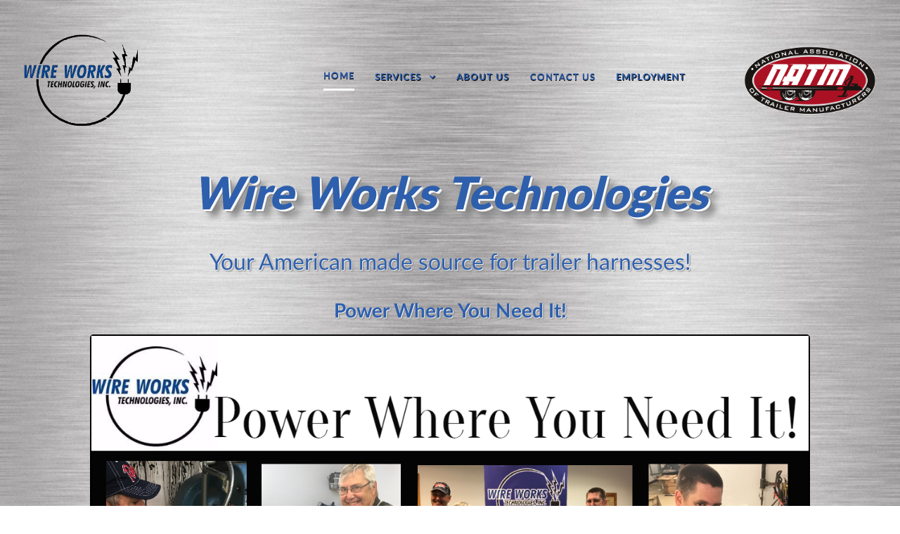

--- FILE ---
content_type: text/html; charset=UTF-8
request_url: http://www.wireworksonline.com/
body_size: 12516
content:
<!DOCTYPE html><html lang="en" dir="ltr"><head><meta name="viewport" content="width=device-width, initial-scale=1.0"><meta http-equiv="X-UA-Compatible" content="IE=edge" /><meta http-equiv="Content-Type" content="text/html; charset=UTF-8" /><link rel="profile" href="http://gmpg.org/xfn/11" /><link rel="pingback" href="http://www.wireworksonline.com/xmlrpc.php" /><title>Home - Wire Works Technologies</title><meta name="robots" content="max-snippet:-1, max-image-preview:large, max-video-preview:-1"/><link rel="canonical" href="http://www.wireworksonline.com/" /><meta property="og:locale" content="en_US" /><meta property="og:type" content="website" /><meta property="og:title" content="Home - Wire Works Technologies" /><meta property="og:url" content="http://www.wireworksonline.com/" /><meta property="og:site_name" content="Wire Works Technologies" /><meta name="twitter:card" content="summary_large_image" /><meta name="twitter:title" content="Home - Wire Works Technologies" /> <script type='application/ld+json' class='yoast-schema-graph yoast-schema-graph--main'>{"@context":"https://schema.org","@graph":[{"@type":"Organization","@id":"http://www.wireworksonline.com/#organization","name":"Wire Works Technologies","url":"http://www.wireworksonline.com/","sameAs":["https://www.facebook.com/wireworkstechnologies/","https://www.youtube.com/channel/UCnjjDktXczXrQRGEVkQdzqA"],"logo":{"@type":"ImageObject","@id":"http://www.wireworksonline.com/#logo","inLanguage":"en","url":"https://i1.wp.com/www.wireworksonline.com/wp-content/uploads/2018/02/Logo-Transparent.png?fit=260%2C260","width":260,"height":260,"caption":"Wire Works Technologies"},"image":{"@id":"http://www.wireworksonline.com/#logo"}},{"@type":"WebSite","@id":"http://www.wireworksonline.com/#website","url":"http://www.wireworksonline.com/","name":"Wire Works Technologies","inLanguage":"en","description":"Power Where You Need It!","publisher":{"@id":"http://www.wireworksonline.com/#organization"},"potentialAction":[{"@type":"SearchAction","target":"http://www.wireworksonline.com/?s={search_term_string}","query-input":"required name=search_term_string"}]},{"@type":"WebPage","@id":"http://www.wireworksonline.com/#webpage","url":"http://www.wireworksonline.com/","name":"Home - Wire Works Technologies","isPartOf":{"@id":"http://www.wireworksonline.com/#website"},"inLanguage":"en","about":{"@id":"http://www.wireworksonline.com/#organization"},"datePublished":"2017-10-10T15:04:03+00:00","dateModified":"2017-10-10T15:04:03+00:00","potentialAction":[{"@type":"ReadAction","target":["http://www.wireworksonline.com/"]}]}]}</script> <link rel='dns-prefetch' href='//secure.gravatar.com' /><link rel='dns-prefetch' href='//s.w.org' />  <script type="text/javascript" data-cfasync="false">var em_version         = '6.0.2';
	var em_track_user      = true;
	var em_no_track_reason = '';
	
	var disableStr = 'ga-disable-UA-144585892-1';

	/* Function to detect opted out users */
	function __gaTrackerIsOptedOut() {
		return document.cookie.indexOf(disableStr + '=true') > -1;
	}

	/* Disable tracking if the opt-out cookie exists. */
	if ( __gaTrackerIsOptedOut() ) {
		window[disableStr] = true;
	}

	/* Opt-out function */
	function __gaTrackerOptout() {
	  document.cookie = disableStr + '=true; expires=Thu, 31 Dec 2099 23:59:59 UTC; path=/';
	  window[disableStr] = true;
	}

	if ( 'undefined' === typeof gaOptout ) {
		function gaOptout() {
			__gaTrackerOptout();
		}
	}
	
	if ( em_track_user ) {
		(function(i,s,o,g,r,a,m){i['GoogleAnalyticsObject']=r;i[r]=i[r]||function(){
			(i[r].q=i[r].q||[]).push(arguments)},i[r].l=1*new Date();a=s.createElement(o),
			m=s.getElementsByTagName(o)[0];a.async=1;a.src=g;m.parentNode.insertBefore(a,m)
		})(window,document,'script','//www.google-analytics.com/analytics.js','__gaTracker');

window.ga = __gaTracker;		__gaTracker('create', 'UA-144585892-1', 'auto');
		__gaTracker('set', 'forceSSL', true);
		__gaTracker('send','pageview');
		__gaTracker( function() { window.ga = __gaTracker; } );
	} else {
		console.log( "" );
		(function() {
			/* https://developers.google.com/analytics/devguides/collection/analyticsjs/ */
			var noopfn = function() {
				return null;
			};
			var noopnullfn = function() {
				return null;
			};
			var Tracker = function() {
				return null;
			};
			var p = Tracker.prototype;
			p.get = noopfn;
			p.set = noopfn;
			p.send = noopfn;
			var __gaTracker = function() {
				var len = arguments.length;
				if ( len === 0 ) {
					return;
				}
				var f = arguments[len-1];
				if ( typeof f !== 'object' || f === null || typeof f.hitCallback !== 'function' ) {
					console.log( 'Not running function __gaTracker(' + arguments[0] + " ....) because you are not being tracked. " + em_no_track_reason );
					return;
				}
				try {
					f.hitCallback();
				} catch (ex) {

				}
			};
			__gaTracker.create = function() {
				return new Tracker();
			};
			__gaTracker.getByName = noopnullfn;
			__gaTracker.getAll = function() {
				return [];
			};
			__gaTracker.remove = noopfn;
			window['__gaTracker'] = __gaTracker;
			window.ga = __gaTracker;		})();
		}</script>  <script type="text/javascript">window._wpemojiSettings = {"baseUrl":"https:\/\/s.w.org\/images\/core\/emoji\/13.0.0\/72x72\/","ext":".png","svgUrl":"https:\/\/s.w.org\/images\/core\/emoji\/13.0.0\/svg\/","svgExt":".svg","source":{"concatemoji":"http:\/\/www.wireworksonline.com\/wp-includes\/js\/wp-emoji-release.min.js?ver=5.5.3"}};
			!function(e,a,t){var r,n,o,i,p=a.createElement("canvas"),s=p.getContext&&p.getContext("2d");function c(e,t){var a=String.fromCharCode;s.clearRect(0,0,p.width,p.height),s.fillText(a.apply(this,e),0,0);var r=p.toDataURL();return s.clearRect(0,0,p.width,p.height),s.fillText(a.apply(this,t),0,0),r===p.toDataURL()}function l(e){if(!s||!s.fillText)return!1;switch(s.textBaseline="top",s.font="600 32px Arial",e){case"flag":return!c([127987,65039,8205,9895,65039],[127987,65039,8203,9895,65039])&&(!c([55356,56826,55356,56819],[55356,56826,8203,55356,56819])&&!c([55356,57332,56128,56423,56128,56418,56128,56421,56128,56430,56128,56423,56128,56447],[55356,57332,8203,56128,56423,8203,56128,56418,8203,56128,56421,8203,56128,56430,8203,56128,56423,8203,56128,56447]));case"emoji":return!c([55357,56424,8205,55356,57212],[55357,56424,8203,55356,57212])}return!1}function d(e){var t=a.createElement("script");t.src=e,t.defer=t.type="text/javascript",a.getElementsByTagName("head")[0].appendChild(t)}for(i=Array("flag","emoji"),t.supports={everything:!0,everythingExceptFlag:!0},o=0;o<i.length;o++)t.supports[i[o]]=l(i[o]),t.supports.everything=t.supports.everything&&t.supports[i[o]],"flag"!==i[o]&&(t.supports.everythingExceptFlag=t.supports.everythingExceptFlag&&t.supports[i[o]]);t.supports.everythingExceptFlag=t.supports.everythingExceptFlag&&!t.supports.flag,t.DOMReady=!1,t.readyCallback=function(){t.DOMReady=!0},t.supports.everything||(n=function(){t.readyCallback()},a.addEventListener?(a.addEventListener("DOMContentLoaded",n,!1),e.addEventListener("load",n,!1)):(e.attachEvent("onload",n),a.attachEvent("onreadystatechange",function(){"complete"===a.readyState&&t.readyCallback()})),(r=t.source||{}).concatemoji?d(r.concatemoji):r.wpemoji&&r.twemoji&&(d(r.twemoji),d(r.wpemoji)))}(window,document,window._wpemojiSettings);</script> <style type="text/css">img.wp-smiley,
img.emoji {
	display: inline !important;
	border: none !important;
	box-shadow: none !important;
	height: 1em !important;
	width: 1em !important;
	margin: 0 .07em !important;
	vertical-align: -0.1em !important;
	background: none !important;
	padding: 0 !important;
}</style><link rel='stylesheet' id='wp-block-library-css'  href='http://www.wireworksonline.com/wp-includes/css/dist/block-library/style.min.css?ver=5.5.3' type='text/css' media='all' /><style id='wp-block-library-inline-css' type='text/css'>.has-text-align-justify{text-align:justify;}</style><link rel='stylesheet' id='contact-form-7-css'  href='http://www.wireworksonline.com/wp-content/plugins/contact-form-7/includes/css/styles.css?ver=5.1.7' type='text/css' media='all' /><link rel='stylesheet' id='fsb-image-css'  href='http://www.wireworksonline.com/wp-content/plugins/simple-full-screen-background-image/includes/fullscreen-image.css?ver=5.5.3' type='text/css' media='all' /><link rel='stylesheet' id='lightcase-css'  href='http://www.wireworksonline.com/wp-content/plugins/gantry5/assets/css/lightcase.css?ver=5.5.3' type='text/css' media='all' /><link rel='stylesheet' id='font-awesome.min-css'  href='http://www.wireworksonline.com/wp-content/plugins/gantry5/assets/css/font-awesome.min.css?ver=5.5.3' type='text/css' media='all' /><link rel='stylesheet' id='nucleus-css'  href='http://www.wireworksonline.com/wp-content/plugins/gantry5/engines/nucleus/css-compiled/nucleus.css?ver=5.5.3' type='text/css' media='all' /><link rel='stylesheet' id='acronym_home-css'  href='http://www.wireworksonline.com/wp-content/themes/rt_acronym/custom/css-compiled/acronym_home.css?ver=5.5.3' type='text/css' media='all' /><link rel='stylesheet' id='wordpress-css'  href='http://www.wireworksonline.com/wp-content/plugins/gantry5/engines/nucleus/css-compiled/wordpress.css?ver=5.5.3' type='text/css' media='all' /><link rel='stylesheet' id='style-css'  href='http://www.wireworksonline.com/wp-content/themes/rt_acronym/style.css?ver=5.5.3' type='text/css' media='all' /><link rel='stylesheet' id='acronym-wordpress_home-css'  href='http://www.wireworksonline.com/wp-content/themes/rt_acronym/custom/css-compiled/acronym-wordpress_home.css?ver=5.5.3' type='text/css' media='all' /><link rel='stylesheet' id='custom_home-css'  href='http://www.wireworksonline.com/wp-content/themes/rt_acronym/custom/css-compiled/custom_home.css?ver=5.5.3' type='text/css' media='all' /><link rel='stylesheet' id='animate-css'  href='http://www.wireworksonline.com/wp-content/themes/rt_acronym/css/animate.css?ver=5.5.3' type='text/css' media='all' /><link rel='stylesheet' id='jetpack_css-css'  href='http://www.wireworksonline.com/wp-content/plugins/jetpack/css/jetpack.css?ver=8.4.2' type='text/css' media='all' /> <script type='text/javascript' id='exactmetrics-frontend-script-js-extra'>var exactmetrics_frontend = {"js_events_tracking":"true","download_extensions":"zip,mp3,mpeg,pdf,docx,pptx,xlsx,rar","inbound_paths":"[{\"path\":\"\\\/go\\\/\",\"label\":\"affiliate\"},{\"path\":\"\\\/recommend\\\/\",\"label\":\"affiliate\"}]","home_url":"http:\/\/www.wireworksonline.com","hash_tracking":"false"};</script> <script type='text/javascript' src='http://www.wireworksonline.com/wp-includes/js/jquery/jquery.js?ver=1.12.4-wp' id='jquery-core-js'></script> <link rel="https://api.w.org/" href="http://www.wireworksonline.com/wp-json/" /><link rel="alternate" type="application/json" href="http://www.wireworksonline.com/wp-json/wp/v2/pages/10" /><link rel="EditURI" type="application/rsd+xml" title="RSD" href="http://www.wireworksonline.com/xmlrpc.php?rsd" /><link rel="wlwmanifest" type="application/wlwmanifest+xml" href="http://www.wireworksonline.com/wp-includes/wlwmanifest.xml" /><meta name="generator" content="WordPress 5.5.3" /><link rel='shortlink' href='https://wp.me/P9Frx2-a' /><link rel="alternate" type="application/json+oembed" href="http://www.wireworksonline.com/wp-json/oembed/1.0/embed?url=http%3A%2F%2Fwww.wireworksonline.com%2F" /><link rel="alternate" type="text/xml+oembed" href="http://www.wireworksonline.com/wp-json/oembed/1.0/embed?url=http%3A%2F%2Fwww.wireworksonline.com%2F&#038;format=xml" /> <script type="text/javascript">(function(url){
	if(/(?:Chrome\/26\.0\.1410\.63 Safari\/537\.31|WordfenceTestMonBot)/.test(navigator.userAgent)){ return; }
	var addEvent = function(evt, handler) {
		if (window.addEventListener) {
			document.addEventListener(evt, handler, false);
		} else if (window.attachEvent) {
			document.attachEvent('on' + evt, handler);
		}
	};
	var removeEvent = function(evt, handler) {
		if (window.removeEventListener) {
			document.removeEventListener(evt, handler, false);
		} else if (window.detachEvent) {
			document.detachEvent('on' + evt, handler);
		}
	};
	var evts = 'contextmenu dblclick drag dragend dragenter dragleave dragover dragstart drop keydown keypress keyup mousedown mousemove mouseout mouseover mouseup mousewheel scroll'.split(' ');
	var logHuman = function() {
		if (window.wfLogHumanRan) { return; }
		window.wfLogHumanRan = true;
		var wfscr = document.createElement('script');
		wfscr.type = 'text/javascript';
		wfscr.async = true;
		wfscr.src = url + '&r=' + Math.random();
		(document.getElementsByTagName('head')[0]||document.getElementsByTagName('body')[0]).appendChild(wfscr);
		for (var i = 0; i < evts.length; i++) {
			removeEvent(evts[i], logHuman);
		}
	};
	for (var i = 0; i < evts.length; i++) {
		addEvent(evts[i], logHuman);
	}
})('//www.wireworksonline.com/?wordfence_lh=1&hid=CFB3B7B20D64D3DC0E349BB08C2F6005');</script> <link rel='dns-prefetch' href='//v0.wordpress.com'/><link rel='dns-prefetch' href='//widgets.wp.com'/><link rel='dns-prefetch' href='//s0.wp.com'/><link rel='dns-prefetch' href='//0.gravatar.com'/><link rel='dns-prefetch' href='//1.gravatar.com'/><link rel='dns-prefetch' href='//2.gravatar.com'/><link rel='dns-prefetch' href='//i0.wp.com'/><link rel='dns-prefetch' href='//i1.wp.com'/><link rel='dns-prefetch' href='//i2.wp.com'/><style type='text/css'>img#wpstats{display:none}</style><link rel="icon" href="https://i0.wp.com/www.wireworksonline.com/wp-content/uploads/2017/10/12108887_546179498878005_3203697135487868777_n.jpg?fit=32%2C32" sizes="32x32" /><link rel="icon" href="https://i0.wp.com/www.wireworksonline.com/wp-content/uploads/2017/10/12108887_546179498878005_3203697135487868777_n.jpg?fit=192%2C192" sizes="192x192" /><link rel="apple-touch-icon" href="https://i0.wp.com/www.wireworksonline.com/wp-content/uploads/2017/10/12108887_546179498878005_3203697135487868777_n.jpg?fit=180%2C180" /><meta name="msapplication-TileImage" content="https://i0.wp.com/www.wireworksonline.com/wp-content/uploads/2017/10/12108887_546179498878005_3203697135487868777_n.jpg?fit=260%2C260" /><link rel="stylesheet" type="text/css" id="wp-custom-css" href="http://www.wireworksonline.com/?custom-css=fa5df2f69e" /> <!--[if (gte IE 8)&(lte IE 9)]> <script type="text/javascript" src="http://www.wireworksonline.com/wp-content/plugins/gantry5/assets/js/html5shiv-printshiv.min.js"></script> <link rel="stylesheet" href="http://www.wireworksonline.com/wp-content/plugins/gantry5/engines/nucleus/css/nucleus-ie9.css" type="text/css"/> <script type="text/javascript" src="http://www.wireworksonline.com/wp-content/plugins/gantry5/assets/js/matchmedia.polyfill.js"></script> <![endif]--></head><body class="gantry g-offcanvas-left g-home-particles g-style-preset6 home page-template-default page page-id-10 site outline-home dir-ltr"><div id="g-offcanvas"  data-g-offcanvas-swipe="0" data-g-offcanvas-css3="1"><div class="g-grid"><div class="g-block size-100"><div id="mobile-menu-9121-particle" class="g-content g-particle"><div id="g-mobilemenu-container" data-g-menu-breakpoint="48rem"></div></div></div></div></div><div id="g-page-surround"><div class="g-offcanvas-hide g-offcanvas-toggle" role="navigation" data-offcanvas-toggle aria-controls="g-offcanvas" aria-expanded="false"><i class="fa fa-fw fa-bars"></i></div><section id="g-top" class="g-default-top"><div class="g-grid"><div class="g-block size-100"><div class="g-system-messages"><div id="system-message-container"><div id="system-message"></div></div></div></div></div></section><section id="g-navigation" class="g-default-navigation"><div class="g-grid"><div class="g-block size-18"><div id="logo-5992-particle" class="g-content g-particle"> <a href="http://new.wireworksonline.com/" target="_self" title="Your American-made source for trailer harnesses!" aria-label="Your American-made source for trailer harnesses!"  class="g-logo"> <img src="http://www.wireworksonline.com/wp-content/uploads/2018/02/Logo-Transparent.png"  alt="Your American-made source for trailer harnesses!" /> </a></div></div><div class="g-block size-62 align-right"><div id="menu-2350-particle" class="g-content g-particle"><nav class="g-main-nav" data-g-hover-expand="true"><ul class="g-toplevel"><li class="g-menu-item g-menu-item-type-post_type g-menu-item-29 active g-standard   menu-item menu-item-type-post_type menu-item-object-page menu-item-home current-menu-item page_item page-item-10 current_page_item menu-item-29"> <a class="g-menu-item-container" href="http://www.wireworksonline.com/"> <span class="g-menu-item-content"> <span class="g-menu-item-title">Home</span> </span> </a></li><li class="g-menu-item g-menu-item-type-custom g-menu-item-669 g-parent g-standard g-menu-item-link-parent  menu-item menu-item-type-custom menu-item-object-custom menu-item-669 menu-item-has-children"> <a class="g-menu-item-container" href="http://www.wireworksonline.com/wire-harness/"> <span class="g-menu-item-content"> <span class="g-menu-item-title">Services</span> </span> <span class="g-menu-parent-indicator" data-g-menuparent=""></span> </a><ul class="g-dropdown g-inactive g-fade g-dropdown-right"><li class="g-dropdown-column"><div class="g-grid"><div class="g-block size-100"><ul class="g-sublevel"><li class="g-level-1 g-go-back"> <a class="g-menu-item-container" href="#" data-g-menuparent=""><span>Back</span></a></li><li class="g-menu-item g-menu-item-type-post_type g-menu-item-36   menu-item menu-item-type-post_type menu-item-object-page menu-item-36"> <a class="g-menu-item-container" href="http://www.wireworksonline.com/wire-harness/"> <span class="g-menu-item-content"> <span class="g-menu-item-title">Wire Harnesses</span> </span> </a></li><li class="g-menu-item g-menu-item-type-post_type g-menu-item-32   menu-item menu-item-type-post_type menu-item-object-page menu-item-32"> <a class="g-menu-item-container" href="http://www.wireworksonline.com/custom-mold-assemblies/"> <span class="g-menu-item-content"> <span class="g-menu-item-title">Custom Molded Assemblies</span> </span> </a></li></ul></div></div></li></ul></li><li class="g-menu-item g-menu-item-type-post_type g-menu-item-30 g-standard   menu-item menu-item-type-post_type menu-item-object-page menu-item-30"> <a class="g-menu-item-container" href="http://www.wireworksonline.com/about/"> <span class="g-menu-item-content"> <span class="g-menu-item-title">About Us</span> </span> </a></li><li class="g-menu-item g-menu-item-type-post_type g-menu-item-31 g-standard   menu-item menu-item-type-post_type menu-item-object-page menu-item-31"> <a class="g-menu-item-container" href="http://www.wireworksonline.com/contact-us/"> <span class="g-menu-item-content"> <span class="g-menu-item-title">Contact Us</span> </span> </a></li><li class="g-menu-item g-menu-item-type-post_type g-menu-item-33 g-standard   menu-item menu-item-type-post_type menu-item-object-page menu-item-33"> <a class="g-menu-item-container" href="http://www.wireworksonline.com/employment/"> <span class="g-menu-item-content"> <span class="g-menu-item-title">Employment</span> </span> </a></li></ul></nav></div></div><div class="g-block size-20"><div id="logo-7160-particle" class="g-content g-particle"> <a href="http://www.natm.com/" target="_blank" title="" aria-label=""  class="g-logo"> <img src="http://www.wireworksonline.com/wp-content/uploads/2017/12/NATM-Logo.png"  alt="" /> </a></div></div></div></section><section id="g-slideshow" class="fp-slideshow"><div class="g-grid"><div class="g-block size-100"><div id="custom-8133-particle" class="g-content g-particle"><div id="homePageHeading"><h1>Wire Works Technologies</h1><h3>Your American made source for trailer harnesses!</h3><h4>Power Where You Need It!</h4></div></div></div></div></section><section id="g-feature" class="g-home-feature"><div class="g-grid"><div class="g-block size-100 nopaddingall nomarginall"><div id="owlshowcase-7305-particle" class="g-content g-particle"><div class=" g-owlcarousel-showcase g-owlcarousel-1-items"><div id="g-owlcarousel-owlshowcase-7305" class="g-owlcarousel owl-carousel g-owlcarousel-fullwidth"><div class="item"> <a href="http://www.wireworksonline.com/wp-content/themes/rt_acronym/custom/images/2018/01/Family.jpg" class="g-showcase-image-link" data-rel="lightcase" title=" "><div class="showcase-image"> <img class="owl-lazy" data-src="http://www.wireworksonline.com/wp-content/themes/rt_acronym/custom/images/2018/01/Family.jpg" alt="" /><div class="item-overlay"></div></div> </a></div><div class="item"> <a href="http://www.wireworksonline.com/wp-content/uploads/2017/12/Custom-Mold-Assembly-1024x536.jpg" class="g-showcase-image-link" data-rel="lightcase" title=" "><div class="showcase-image"> <img class="owl-lazy" data-src="http://www.wireworksonline.com/wp-content/uploads/2017/12/Custom-Mold-Assembly-1024x536.jpg" alt="" /><div class="item-overlay"></div></div> </a></div><div class="item"> <a href="http://www.wireworksonline.com/wp-content/uploads/2017/12/Custom-Made-Wire-Harnesses-1024x536.jpg" class="g-showcase-image-link" data-rel="lightcase" title=" "><div class="showcase-image"> <img class="owl-lazy" data-src="http://www.wireworksonline.com/wp-content/uploads/2017/12/Custom-Made-Wire-Harnesses-1024x536.jpg" alt="" /><div class="item-overlay"></div></div> </a></div><div class="item"> <a href="http://www.wireworksonline.com/wp-content/uploads/2017/12/High-Performance-Braiding-3-1024x536.jpg" class="g-showcase-image-link" data-rel="lightcase" title=" "><div class="showcase-image"> <img class="owl-lazy" data-src="http://www.wireworksonline.com/wp-content/uploads/2017/12/High-Performance-Braiding-3-1024x536.jpg" alt="" /><div class="item-overlay"></div></div> </a></div><div class="item"> <a href="http://www.wireworksonline.com/wp-content/uploads/2017/12/Custom-Made-Wire-Harnesses-2.jpg" class="g-showcase-image-link" data-rel="lightcase" title=" "><div class="showcase-image"> <img class="owl-lazy" data-src="http://www.wireworksonline.com/wp-content/uploads/2017/12/Custom-Made-Wire-Harnesses-2.jpg" alt="" /><div class="item-overlay"></div></div> </a></div></div></div></div></div></div><div class="g-grid"><div class="g-block size-100"><div id="infolist-5717-particle" class="g-content g-particle"><h2 class="g-title g-infolist-title">About Wire Works Technologies, Inc.</h2><div class="g-infolist g-3cols "><div class="g-infolist-item g-infolist-with-img center"><div class="g-infolist-item-text  g-infolist-textstyle-compact"><div class="g-infolist-item-img g-block center "> <img src="http://www.wireworksonline.com/wp-content/uploads/2017/12/IMG_1572.jpg" alt="http://www.wireworksonline.com/Wire%20Assemblies%20are%20Crafted%20to%20Your%20Specific%20Needs" /></div><div class="g-infolist-item-title ">Wire Assemblies are Crafted to Your Specific Needs</div><div class="g-infolist-item-desc"><ul><li>Cutting & Stripping</li><li>Terminating</li><li>Splicing</li><li>Soldering</li><li>PVC Molding</li><li>Individualized Wire Marking</li><li>Braiding & Taping</li><li>Switch Panel Assembly</li><li>Electronic Analysis</li><li>Final Assembly</li><li>Kitting</li></ul></div></div></div><div class="g-infolist-item g-infolist-with-img center"><div class="g-infolist-item-text  g-infolist-textstyle-compact"><div class="g-infolist-item-img g-block center "> <img src="http://www.wireworksonline.com/wp-content/uploads/2017/12/Wire_Harnesses.png" alt="http://www.wireworksonline.com/Custom-Manufactured%20Wire%20Harnesses" /></div><div class="g-infolist-item-title ">Custom-Manufactured Wire Harnesses</div><div class="g-infolist-item-desc"> Wire Works Technologies
will show you how to reduce your in-house production costs, streamline purchasing efforts, enhance overall product quality, and improve your bottom line through the use of completed wire harness assemblies that are manufactured to your exact specifications. <br /> <a href="http://www.natm.com/" target="_blank"><img src="http://new.wireworksonline.com/wp-content/uploads/2017/12/NATM-Logo.png" alt="National Association of Trailer Manufacturers Logo Image" id="NATM-Logo-InfoList" /></a></div></div></div><div class="g-infolist-item g-infolist-with-img center"><div class="g-infolist-item-text  g-infolist-textstyle-compact"><div class="g-infolist-item-img g-block center "> <img src="http://www.wireworksonline.com/wp-content/uploads/2017/12/Friendly_Customer_Service.png" alt="http://www.wireworksonline.com/Friendly%20and%20Professional%20Customer%20Service" /></div><div class="g-infolist-item-title ">Friendly and Professional Customer Service</div><div class="g-infolist-item-desc"> "Power Where You Need It!" encompasses much more than simple electrical connectivity. Our emphasis on developing professional, mutually beneficial relationships with our customers distinguishes us from other wire harness manufacturers.</div></div></div></div></div></div></div></section><section id="g-showcase" class="g-default-showcase"><div class="g-grid"><div class="g-block size-100"><div id="custom-3912-particle" class="g-content g-particle"><div id="moreAboutWWTFlexContainer"><div class="moreAboutWWTInner"> <img src="http://www.wireworksonline.com/wp-content/uploads/2017/12/WWT_Team.png" alt="Wire Works Technologies, Inc Family Team" /><h3>Personalized Service</h3><p>Since 1996 Wire Works Technologies has been building mutually rewarding relationships with each of our customers. 
 At Wire Works Technologies you are more than just a number. In an effort to better understand your unique requirements, 
 we get to know you on a personal level. Our customers can always expect on-time delivery, quality products, and reliable, 
 honest communication.</p></div><div class="moreAboutWWTInner"> <img src="http://www.wireworksonline.com/wp-content/uploads/2017/12/Custom_Molding.png" alt="Custom Molding Image" /><h3>Quality Assurance</h3><p>Wire Works Technologies is dedicated to manufacturing products that meet the requirements and satisfaction of its customers</p></div><div class="moreAboutWWTInner"> <img src="http://www.wireworksonline.com/wp-content/uploads/2017/12/Custom_Harnesses.png" alt="Custom Wire Harnesses Image" /><h3>Custom Wire Harnesses</h3><p>Specializing in <strong>trailer harness manufacturing</strong>, our emphasis on Quality & Durability will be reflected in your finished products!</p></div><div class="moreAboutWWTInner"> <img src="http://www.wireworksonline.com/wp-content/uploads/2017/12/wires_FP.jpg" alt="Wires image" /><h3>Assembled in the U.S.A.</h3><p>Wire Works Technologies is located in Menominee, Michigan. We understand that your products are in high demand and that choosing a supply partner often hinges 
 on the ability to meet tight deadlines while also exceeding industry standards. Wire Works Technologies is with you from start to finish.  Our staff will 
 work closely with your business to assure a quality finished product.</p></div></div></div></div></div></section><section id="g-extension" class="g-default-extension"><div class="g-grid"><div class="g-block size-100 g-promo"><div id="custom-3442-particle" class="g-content g-particle"><h2>Our emphasis on Quality & Durablility  will be reflected in your finished products!</h2></div></div></div></section><footer id="g-footer" class="g-default-footer"><div class="g-grid"><div class="g-block size-40"><div id="branding-8582-particle" class="g-content g-particle"><div class="g-branding "><h4>Contact Us</h4> <img src="http://www.wireworksonline.com/wp-content/uploads/2018/02/Logo-Transparent.png" alt="Wire Works Technologies, Inc Logo Image" id="WWT-Logo" /><p><b>(906) 863-6149 <br /> Wire Works Technologies, Inc. <br /> 1034 20th Street <br /> Menominee, MI, 49858</b></p><p><b><u><a href="http://wireworksonline.com/contact-us/">Contact Us</a></u></b></p> <br /> <br /> <a href="http://www.natm.com/" target="_blank"><img src="http://www.wireworksonline.com/wp-content/uploads/2017/12/NATM-Logo.png" alt="National Association of Trailer Manufacturers Logo Image" id="NATM-Logo-Image" /></a></div></div></div><div class="g-block size-40"><div class="g-content"><div id="wpgmza_map_widget--2" class="widget wpgmza_widget"><h3 class="widgettitle g-title">Our Location</h3><div id="wpgmza_map" data-settings='{"id":"1","map_title":"My first map","map_width":"500","map_height":"300","map_start_lat":"45.106802","map_start_lng":"-87.633910","map_start_location":"45.106801903929,-87.63390998136326","map_start_zoom":"15","default_marker":"0","type":"1","alignment":"1","directions_enabled":"1","styling_enabled":"0","styling_json":"","active":"0","kml":"","bicycle":"2","traffic":"2","dbox":"1","dbox_width":"100","listmarkers":"0","listmarkers_advanced":"0","filterbycat":"0","ugm_enabled":"0","ugm_category_enabled":"0","fusion":"","map_width_type":"px","map_height_type":"px","mass_marker_support":"1","ugm_access":"0","order_markers_by":"1","order_markers_choice":"2","show_user_location":"0","default_to":"","other_settings":{"store_locator_enabled":2,"store_locator_distance":2,"store_locator_default_radius":"10","store_locator_not_found_message":"No results found in this location. Please try again.","store_locator_bounce":1,"store_locator_query_string":"ZIP \/ Address:","store_locator_default_address":"","wpgmza_store_locator_restrict":"","map_max_zoom":"1","transport_layer":2,"wpgmza_theme_data":"","wpgmza_show_points_of_interest":1}}' data-shortcode-attributes='{"id":"1"}' style="display:block; overflow:auto; width:500px; height:300px; float:left;"></div></div></div></div><div id="Footer--SocialMedia" class="g-block size-20"><div id="social-9850-particle" class="g-content g-particle"><h2 class="g-title">Social Media</h2><div class="g-social "> <a href="https://www.facebook.com/wireworkstechnologies/" target="_blank" rel="noopener noreferrer"> <span class="fa fa-facebook-square fa-fw"></span> <span class="g-social-text"></span> </a></div></div></div></div></footer><section id="g-copyright" class="g-default-copyright"><div class="g-grid"><div class="g-block size-100 center WWT-CopyrightInfo"><div id="branding-9028-particle" class="g-content g-particle"><div class="g-branding "> &copy; 2016-2018 by Wire Works Technologies</div></div></div></div></section></div> <img src="http://www.wireworksonline.com/wp-content/uploads/2018/01/metallic-background.jpg" id="fsb_image" alt=""/><link rel='stylesheet' id='fontawesome-css'  href='http://www.wireworksonline.com/wp-content/plugins/wp-google-maps/css/font-awesome.min.css?ver=5.5.3' type='text/css' media='all' /><link rel='stylesheet' id='wpgmza-common-css'  href='http://www.wireworksonline.com/wp-content/plugins/wp-google-maps/css/common.css?ver=5.5.3' type='text/css' media='all' /><link rel='stylesheet' id='remodal-css'  href='http://www.wireworksonline.com/wp-content/plugins/wp-google-maps/lib/remodal.css?ver=5.5.3' type='text/css' media='all' /><link rel='stylesheet' id='remodal-default-theme-css'  href='http://www.wireworksonline.com/wp-content/plugins/wp-google-maps/lib/remodal-default-theme.css?ver=5.5.3' type='text/css' media='all' /><link rel='stylesheet' id='wpgmza-ui-legacy-css'  href='http://www.wireworksonline.com/wp-content/plugins/wp-google-maps/css/styles/legacy.css?ver=5.5.3' type='text/css' media='all' /> <script type='text/javascript' id='contact-form-7-js-extra'>var wpcf7 = {"apiSettings":{"root":"http:\/\/www.wireworksonline.com\/wp-json\/contact-form-7\/v1","namespace":"contact-form-7\/v1"},"cached":"1"};</script> <script type='text/javascript' id='wpgmza_data-js-extra'>var wpgmza_google_api_status = {"message":"Enqueued","code":"ENQUEUED"};
var wpgmza_google_api_status = {"message":"Enqueued","code":"ENQUEUED"};
var wpgmza_google_api_status = {"message":"Enqueued","code":"ENQUEUED"};</script> <script type='text/javascript' src='//maps.google.com/maps/api/js?v=quarterly&#038;language=en&#038;libraries=geometry%2Cplaces%2Cvisualization&#038;key=AIzaSyDjaOtxyb69gBGoAx4hs0sX919G83IO97k&#038;ver=5.5.3' id='wpgmza_api_call-js'></script> <script type='text/javascript' id='wpgmza-js-extra'>var WPGMZA_localized_data = {"adminurl":"http:\/\/www.wireworksonline.com\/wp-admin\/","ajaxurl":"http:\/\/www.wireworksonline.com\/wp-admin\/admin-ajax.php","pluginDirURL":"http:\/\/www.wireworksonline.com\/wp-content\/plugins\/wp-google-maps\/","ajaxnonce":"452c709a28","legacyajaxnonce":"6355055375","html":{"googleMapsAPIErrorDialog":"<div>\r\n\r\n\t<h2>Maps API Error<\/h2>\r\n\t\r\n\t<div>\r\n\t\r\n\t\t<p>\r\n\t\t\tOne or more error(s) have occured attempting to initialize the Maps API:\t\t<\/p>\r\n\t\r\n\t\t<ul class=\"wpgmza-google-api-error-list\">\r\n\t\t\t<li class=\"template notice notice-error\">\r\n\t\t\t\t<span class=\"wpgmza-message\"><\/span>\r\n\t\t\t\t<span class=\"wpgmza-documentation-buttons\">\r\n\t\t\t\t\t<a target=\"_blank\">\r\n\t\t\t\t\t\t<i class=\"fa\" aria-hidden=\"true\"><\/i>\r\n\t\t\t\t\t<\/a>\r\n\t\t\t\t<\/span>\r\n\t\t\t<\/li>\r\n\t\t<\/ul>\r\n\t\r\n\t<\/div>\r\n\t\t\t<p class=\"wpgmza-front-end-only\">\r\n\t\t<i class=\"fa fa-eye\" aria-hidden=\"true\"><\/i>\r\n\t\tThis dialog is only visible to administrators\t<\/p>\r\n\t\r\n\t<!--<button data-remodal-action=\"confirm\" class=\"remodal-confirm\">\r\n\t\tDismiss\t<\/button>-->\r\n\r\n<\/div>"},"imageFolderURL":"http:\/\/www.wireworksonline.com\/wp-content\/plugins\/wp-google-maps\/images\/","resturl":"http:\/\/www.wireworksonline.com\/wp-json\/wpgmza\/v1","restnonce":"e30c790a2d","restnoncetable":{"\/markers(\\\/\\d+)?\/":"4cc9a4e0e9","\/datatables":"e382526a63"},"settings":{"wpgmza_settings_map_open_marker_by":"1","wpgmza_api_version":"3.31","wpgmza_custom_css":"","wpgmza_settings_access_level":"manage_options","wpgmza_settings_marker_pull":"0","wpgmza_gdpr_enabled":1,"wpgmza_gdpr_notice":"I agree for my personal data to be processed by {COMPANY_NAME}.\r\n\t\t\r\nI agree for my personal data, provided via map API calls, to be processed by the API provider, for the purposes of geocoding (converting addresses to coordinates), reverse geocoding and generating directions.\r\n\r\nSome visual components of WP Google Maps use 3rd party libraries which are loaded over the network. At present the libraries are Google Maps, Open Street Map, jQuery DataTables and FontAwesome. When loading resources over a network, the 3rd party server will receive your IP address and User Agent string amongst other details. Please refer to the Privacy Policy of the respective libraries for details on how they use data and the process to exercise your rights under the GDPR regulations.\r\n\r\nWP Google Maps uses jQuery DataTables to display sortable, searchable tables, such as that seen in the Advanced Marker Listing and on the Map Edit Page. jQuery DataTables in certain circumstances uses a cookie to save and later recall the \"state\" of a given table - that is, the search term, sort column and order and current page. This data is help in local storage and retained until this is cleared manually. No libraries used by WP Google Maps transmit this information.\r\n\r\nPlease <a href=\"https:\/\/developers.google.com\/maps\/terms\">see here<\/a> and <a href=\"https:\/\/maps.google.com\/help\/terms_maps.html\">here<\/a> for Google's terms. Please also see <a href=\"https:\/\/policies.google.com\/privacy?hl=en-GB&gl=uk\">Google's Privacy Policy<\/a>. We do not send the API provider any personally identifying information, or information that could uniquely identify your device.\r\n\r\nWhere this notice is displayed in place of a map, agreeing to this notice will store a cookie recording your agreement so you are not prompted again.","wpgmza_gdpr_retention_purpose":"presenting the data you have submitted on the map.","wpgmza_maps_engine":"google-maps","wpgmza_maps_engine_dialog_done":true,"wpgmza_google_maps_api_key":"AIzaSyDjaOtxyb69gBGoAx4hs0sX919G83IO97k","engine":"google-maps","user_interface_style":"legacy","accessLevel":"manage_options","apiVersion":"3.31","customCss":"","gdprEnabled":1,"gdprNotice":"I agree for my personal data to be processed by {COMPANY_NAME}.\r\n\t\t\r\nI agree for my personal data, provided via map API calls, to be processed by the API provider, for the purposes of geocoding (converting addresses to coordinates), reverse geocoding and generating directions.\r\n\r\nSome visual components of WP Google Maps use 3rd party libraries which are loaded over the network. At present the libraries are Google Maps, Open Street Map, jQuery DataTables and FontAwesome. When loading resources over a network, the 3rd party server will receive your IP address and User Agent string amongst other details. Please refer to the Privacy Policy of the respective libraries for details on how they use data and the process to exercise your rights under the GDPR regulations.\r\n\r\nWP Google Maps uses jQuery DataTables to display sortable, searchable tables, such as that seen in the Advanced Marker Listing and on the Map Edit Page. jQuery DataTables in certain circumstances uses a cookie to save and later recall the \"state\" of a given table - that is, the search term, sort column and order and current page. This data is help in local storage and retained until this is cleared manually. No libraries used by WP Google Maps transmit this information.\r\n\r\nPlease <a href=\"https:\/\/developers.google.com\/maps\/terms\">see here<\/a> and <a href=\"https:\/\/maps.google.com\/help\/terms_maps.html\">here<\/a> for Google's terms. Please also see <a href=\"https:\/\/policies.google.com\/privacy?hl=en-GB&gl=uk\">Google's Privacy Policy<\/a>. We do not send the API provider any personally identifying information, or information that could uniquely identify your device.\r\n\r\nWhere this notice is displayed in place of a map, agreeing to this notice will store a cookie recording your agreement so you are not prompted again.","gdprRetentionPurpose":"presenting the data you have submitted on the map.","googleMapsApiKey":"AIzaSyDjaOtxyb69gBGoAx4hs0sX919G83IO97k","mapsEngineDialogDone":true,"markerPull":"database","openInfoWindowEvent":"click","userInterfaceStyle":"legacy"},"currentPage":null,"userCanAdministrator":"0","serverCanInflate":"1","localized_strings":{"unsecure_geolocation":"Many browsers are no longer allowing geolocation from unsecured origins. You will need to secure your site with an SSL certificate (HTTPS) or this feature may not work for your visitors","use_my_location":"Use my location","google_api_not_loaded":"The map cannot be initialized because the Maps API has not been loaded. Please check your settings.","no_google_maps_api_key":"You have not entered a <b>Google Maps API Key<\/b>.<br \/><br \/>Please go to the your admin area, then Maps, then Settings, then the Advanced tab to enter your Google Maps API key.<br \/><br \/>Alternatively, choose the Open Layers engine to avoid getting an API key.","documentation":"Documentation","api_dashboard":"API Dashboard","verify_project":"Verify Project","failed_to_get_address":"Failed to get address","failed_to_create_marker":"Failed to create marker %d - this marker cannot be placed on the map.","my_location":"My Location","kilometers_away":"km away","miles_away":"miles away","import_completed":"Import completed.","importing_please_wait":"Importing, this may take a moment...","no_address_specified":"No address specified","add_marker":"Add Marker","save_marker":"Save Marker","please_wait":"Please Wait...","zero_results":"No results found in this location. Please try again.","address_not_found":"Couldn't find this address","geocode_fail":"Geocode failed due to technical reasons","you_must_check_gdpr_consent":"You must check the GDPR consent box to continue","no_gps_coordinates":"No GPS coordinates found","fetching_directions":"Fetching directions...","unknown_directions_service_status":"Unknown directions service status","please_fill_out_both_from_and_to_fields":"Please fill out both the \"from\" and \"to\" fields","no_picture_found":"No picture found","overwrite_theme_data":"Are you sure you want to overwrite the existing theme data?","upload_complete":"Upload Complete","uploading_file":"Uploading file","bulk_jpeg_media_title":"WP Google Maps - Bulk JPEG Upload","from_your_location":"from your location","from_searched_location":"from searched location","yes":"Yes","no":"No","requires_gold_v5":"Requires WP Google Maps - Gold add-on 5.0.0 or above","confirm_remove_duplicates":"This operation is not reversable. We recommend you take a backup before proceeding. Would you like to continue?","invalid_theme_data":"Invalid theme data","duplicate_custom_field_name":"Duplicate custom field names, please ensure you only add unique custom field names.","disabled_interactions_notice":"Some interactions are disabled.","interactions_enabled_notice":"Interactions Enabled","disabled_interactions_button":"Re-Enable Interactions","use_two_fingers":"Use two fingers to move the map","use_ctrl_scroll_to_zoom":"Use ctrl + scroll to zoom the map","geocode_was_not_successful":"Geocode was not successful for the following reason: ","geocoding_library_notice":"Geocoding this address failed. Please check you have enabled the Geocoding API for your Google Maps API project.","map_delete_prompt_text":"Are you sure you want to delete this map?","map_bulk_delete_prompt_text":"Are you sure you want to delete these maps?"},"api_consent_html":"<div class=\"wpgmza-gdpr-compliance\"><p>\r\n\tI agree for my personal data to be processed by <span name=\"wpgmza_gdpr_company_name\">Wire Works Technologies<\/span>, for the purpose(s) of <span name=\"wpgmza_gdpr_retention_purpose\">presenting the data you have submitted on the map.<\/span>.\r\n<\/p>\r\n\r\n<p>\t\r\n\tI agree for my personal data, provided via map API calls, to be processed by the API provider, for the purposes of geocoding (converting addresses to coordinates), reverse geocoding and\tgenerating directions.\r\n<\/p>\r\n<p>\r\n\tSome visual components of WP Google Maps use 3rd party libraries which are loaded over the network. At present the libraries are Google Maps, Open Street Map, jQuery DataTables and FontAwesome. When loading resources over a network, the 3rd party server will receive your IP address and User Agent string amongst other details. Please refer to the Privacy Policy of the respective libraries for details on how they use data and the process to exercise your rights under the GDPR regulations.\r\n<\/p>\r\n<p>\r\n\tWP Google Maps uses jQuery DataTables to display sortable, searchable tables, such as that seen in the Advanced Marker Listing and on the Map Edit Page. jQuery DataTables in certain circumstances uses a cookie to save and later recall the \"state\" of a given table - that is, the search term, sort column and order and current page. This data is held in local storage and retained until this is cleared manually. No libraries used by WP Google Maps transmit this information.\r\n<\/p>\r\n<p>\r\n\tPlease <a href=\"https:\/\/developers.google.com\/maps\/terms\">see here<\/a> and <a href=\"https:\/\/maps.google.com\/help\/terms_maps.html\">here<\/a> for Google's terms. Please also see <a href=\"https:\/\/policies.google.com\/privacy?hl=en-GB&gl=uk\">Google's Privacy Policy<\/a>. We do not send the API provider any personally identifying information, or information that could uniquely identify your device.\r\n<\/p>\r\n<p>\r\n\tWhere this notice is displayed in place of a map, agreeing to this notice will store a cookie recording your agreement so you are not prompted again.\r\n<\/p><p class='wpgmza-centered'><button class='wpgmza-api-consent'>I agree<\/button><\/div><\/p>","basic_version":"8.0.22","_isProVersion":"","defaultMarkerIcon":"http:\/\/www.wireworksonline.com\/wp-content\/plugins\/wp-google-maps\/images\/spotlight-poi2.png","markerXMLPathURL":"\/\/www.wireworksonline.com\/wp-content\/uploads\/wp-google-maps\/","is_admin":"0","locale":"en","postID":"10"};</script> <script type='text/javascript' id='wpgmaps_core-js-extra'>var wpgmza_circle_data_array = [];
var wpgmza_rectangle_data_array = [];
var wpgmaps_mapid = {"wpgmza_legacy_current_map_id":"1"};
var wpgmaps_localize = {"1":{"id":"1","map_title":"My first map","map_width":"500","map_height":"300","map_start_lat":"45.106802","map_start_lng":"-87.633910","map_start_location":"45.106801903929,-87.63390998136326","map_start_zoom":"15","default_marker":"0","type":"1","alignment":"1","directions_enabled":"1","styling_enabled":"0","styling_json":"","active":"0","kml":"","bicycle":"2","traffic":"2","dbox":"1","dbox_width":"100","listmarkers":"0","listmarkers_advanced":"0","filterbycat":"0","ugm_enabled":"0","ugm_category_enabled":"0","fusion":"","map_width_type":"px","map_height_type":"px","mass_marker_support":"1","ugm_access":"0","order_markers_by":"1","order_markers_choice":"2","show_user_location":"0","default_to":"","other_settings":{"store_locator_enabled":2,"store_locator_distance":2,"store_locator_default_radius":"10","store_locator_not_found_message":"No results found in this location. Please try again.","store_locator_bounce":1,"store_locator_query_string":"ZIP \/ Address:","store_locator_default_address":"","wpgmza_store_locator_restrict":"","map_max_zoom":"1","transport_layer":2,"wpgmza_theme_data":"","wpgmza_show_points_of_interest":1}}};
var wpgmaps_localize_polygon_settings = [];
var wpgmaps_localize_polyline_settings = [];
var wpgmaps_markerurl = "\/\/www.wireworksonline.com\/wp-content\/uploads\/wp-google-maps\/1markers.xml";
var wpgmaps_localize_marker_data = {"2":{"map_id":"1","marker_id":"2","title":"","address":"1034 20th Street, Menominee, MI, United States","desc":"","pic":"","icon":"","linkd":"","lat":"45.10827279999999","lng":"-87.62764299999998","anim":"0","retina":"0","category":"","infoopen":"0","other_data":""}};
var wpgmaps_localize_global_settings = {"wpgmza_settings_map_open_marker_by":"1","wpgmza_api_version":"3.31","wpgmza_custom_css":"","wpgmza_settings_access_level":"manage_options","wpgmza_settings_marker_pull":"0","wpgmza_gdpr_enabled":"1","wpgmza_gdpr_notice":"I agree for my personal data to be processed by {COMPANY_NAME}.\r\n\t\t\r\nI agree for my personal data, provided via map API calls, to be processed by the API provider, for the purposes of geocoding (converting addresses to coordinates), reverse geocoding and generating directions.\r\n\r\nSome visual components of WP Google Maps use 3rd party libraries which are loaded over the network. At present the libraries are Google Maps, Open Street Map, jQuery DataTables and FontAwesome. When loading resources over a network, the 3rd party server will receive your IP address and User Agent string amongst other details. Please refer to the Privacy Policy of the respective libraries for details on how they use data and the process to exercise your rights under the GDPR regulations.\r\n\r\nWP Google Maps uses jQuery DataTables to display sortable, searchable tables, such as that seen in the Advanced Marker Listing and on the Map Edit Page. jQuery DataTables in certain circumstances uses a cookie to save and later recall the \"state\" of a given table - that is, the search term, sort column and order and current page. This data is help in local storage and retained until this is cleared manually. No libraries used by WP Google Maps transmit this information.\r\n\r\nPlease <a href=\"https:\/\/developers.google.com\/maps\/terms\">see here<\/a> and <a href=\"https:\/\/maps.google.com\/help\/terms_maps.html\">here<\/a> for Google's terms. Please also see <a href=\"https:\/\/policies.google.com\/privacy?hl=en-GB&gl=uk\">Google's Privacy Policy<\/a>. We do not send the API provider any personally identifying information, or information that could uniquely identify your device.\r\n\r\nWhere this notice is displayed in place of a map, agreeing to this notice will store a cookie recording your agreement so you are not prompted again.","wpgmza_gdpr_retention_purpose":"presenting the data you have submitted on the map.","wpgmza_maps_engine":"google-maps","wpgmza_maps_engine_dialog_done":"1","wpgmza_google_maps_api_key":"AIzaSyDjaOtxyb69gBGoAx4hs0sX919G83IO97k","engine":"google-maps","user_interface_style":"legacy"};
var wpgmaps_lang_km_away = "km away";
var wpgmaps_lang_m_away = "miles away";</script> <script type="text/javascript">jQuery(window).load(function() {
        var owlowlshowcase_7305 = jQuery('#g-owlcarousel-owlshowcase-7305');
        owlowlshowcase_7305.owlCarousel({
        items: 1,
                lazyLoad: true,
                rtl: false,
                animateOut: 'fadeOut',
                        animateIn: 'fadeIn',
                        nav: true,
        navText: ['<i class="fa fa-chevron-left" aria-hidden="true"></i>', '<i class="fa fa-chevron-right" aria-hidden="true"></i>'],
                        dots: false,
                        loop: true,
                        autoplay: true,
        autoplayTimeout: 4500,
                autoplayHoverPause: false,
                                        })
    });</script> <script type="text/javascript">jQuery(document).ready(function($) { jQuery('[data-rel^=lightcase]').lightcase({maxWidth: '100%', maxHeight: '100%', video: {width: '1280', height: '720'}}); });</script> <script type="text/javascript">jQuery(document).ready(function($) { jQuery('[data-rel^=lightcase]').lightcase({maxWidth: '100%', maxHeight: '100%', video: {width: '1280', height: '720'}}); });</script> <script type='text/javascript' src='https://stats.wp.com/e-202605.js' async='async' defer='defer'></script> <script type='text/javascript'>_stq = window._stq || [];
	_stq.push([ 'view', {v:'ext',j:'1:8.4.2',blog:'142864308',post:'10',tz:'0',srv:'www.wireworksonline.com'} ]);
	_stq.push([ 'clickTrackerInit', '142864308', '10' ]);</script> <script defer src="http://www.wireworksonline.com/wp-content/cache/autoptimize/js/autoptimize_4e71cbad9c6b04120059073fa48e19af.js"></script></body></html>
<!-- Dynamic page generated in 0.535 seconds. -->
<!-- Cached page generated by WP-Super-Cache on 2026-01-29 09:16:26 -->

<!-- super cache -->

--- FILE ---
content_type: text/css
request_url: http://www.wireworksonline.com/wp-content/themes/rt_acronym/custom/css-compiled/acronym_home.css?ver=5.5.3
body_size: 20901
content:
/*558cee099fe6008c62f429c47e0e463d*/
.g-content{margin:0.625rem;padding:1.5rem}.g-flushed .g-content{margin:0;padding:0}body{font-size:1rem;line-height:1.5}h1{font-size:2.5rem}h2{font-size:2.25rem}h3{font-size:2rem}h4{font-size:1.75rem}h5{font-size:1.5rem}h6{font-size:1.25rem}small{font-size:0.875rem}cite{font-size:0.875rem}sub,sup{font-size:0.75rem}code,kbd,pre,samp{font-size:1rem;font-family:"Menlo", "Monaco", monospace}textarea,select[multiple=multiple],input[type="color"],input[type="date"],input[type="datetime"],input[type="datetime-local"],input[type="email"],input[type="month"],input[type="number"],input[type="password"],input[type="search"],input[type="tel"],input[type="text"],input[type="time"],input[type="url"],input[type="week"],input:not([type]){border-radius:0.1875rem}body{color:#fff;background:rgba(192, 192, 192, 0);-webkit-font-smoothing:antialiased;-moz-osx-font-smoothing:grayscale}body #g-page-surround{background:rgba(192, 192, 192, 0);background-color:rgba(99, 99, 99, 0);background-image:-webkit-linear-gradient(left top, rgba(99, 99, 99, 0) 0%, rgba(192, 192, 192, 0) 40%);background-image:linear-gradient(to right bottom,rgba(99, 99, 99, 0) 0%, rgba(192, 192, 192, 0) 40%);overflow:hidden}.g-bodyonly body #g-page-surround{color:#fff;background:rgba(192, 192, 192, 0)}body p{margin:0 0 1.3rem 0}body span.para{display:block;margin:1rem 0}body.dir-rtl .align-left{text-align:right !important}body.dir-rtl .align-right{text-align:left !important}@media print{#g-page-surround{background:#fff !important;color:#000 !important}}.g-logo{color:#fff;font-weight:900;font-size:1.75rem;line-height:1.5;box-shadow:none !important}@media only all and (max-width:47.938rem){.g-logo{text-align:center;display:block;position:relative;z-index:1}}.dir-rtl .g-logo img{padding-right:0;padding-left:1rem}.flush,.g-flushed{margin:0 !important}.flush>.g-container,.g-flushed>.g-container,.flush>.g-content,.g-flushed>.g-content{margin:0 !important;padding:0 !important}.g-container-flushed{margin:-4rem 0}.g-nobackground{background:none !important}.nomarginleft,.nomarginleft>.g-content{margin-left:0}.nomarginright,.nomarginright>.g-content{margin-right:0}.nomargintop,.nomargintop>.g-content{margin-top:0}.nomarginbottom,.nomarginbottom>.g-content{margin-bottom:0}.nomarginall,.nomarginall>.g-content{margin:0}.margin2x>.g-content{margin:1.25rem}.margin3x>.g-content{margin:1.875rem}.nopaddingleft,.nopaddingleft>.g-content{padding-left:0}.nopaddingright,.nopaddingright>.g-content{padding-right:0}.nopaddingtop,.nopaddingtop>.g-content{padding-top:0}.nopaddingbottom,.nopaddingbottom>.g-content{padding-bottom:0}.nopaddingall,.nopaddingall>.g-content{padding:0}.padding2x>.g-content{padding:3rem}.padding3x>.g-content{padding:4.5rem}.section-paddings,.g-home-feature,.g-default-top,.g-default-navigation,.g-default-header,.g-default-utility,.g-default-feature,.g-default-expanded,.g-default-footer,.g-default-copyright{padding:0 10%}@media only all and (min-width:48rem) and (max-width:59.938rem){.section-paddings,.g-home-feature,.g-default-top,.g-default-navigation,.g-default-header,.g-default-utility,.g-default-feature,.g-default-expanded,.g-default-footer,.g-default-copyright{padding:0 2%}}@media only all and (max-width:47.938rem){.section-paddings,.g-home-feature,.g-default-top,.g-default-navigation,.g-default-header,.g-default-utility,.g-default-feature,.g-default-expanded,.g-default-footer,.g-default-copyright{padding:0 2%}}.no-section-paddings{padding:0 !important}.center-block{text-align:center;margin:auto}.g-center-vertical{display:-webkit-box;display:-moz-box;display:box;display:-webkit-flex;display:-moz-flex;display:-ms-flexbox;display:flex;-webkit-box-align:center;-moz-box-align:center;box-align:center;-webkit-align-items:center;-moz-align-items:center;-ms-align-items:center;-o-align-items:center;align-items:center;-ms-flex-align:center}.g-linethrough{text-decoration:line-through;opacity:0.55}.g-menuspacer{padding-top:4.5rem}@media only all and (max-width:47.938rem){.g-menuspacer{padding:0}}.noliststyle{list-style:none}.g-bold{font-weight:700}.g-uppercase{text-transform:uppercase}.g-compact .g-container{padding:0 !important}.g-sidebar-offset{margin-top:-4rem}.g-sample-sitemap{line-height:1.7;font-size:1.1rem;font-family:"lato", "Helvetica", "Tahoma", "Geneva", "Arial", sans-serif}@media only all and (max-width:47.938rem){.g-mobile-center-compact .g-container{padding:1.5rem 0}.g-mobile-center-compact .g-content{padding:0 1.5rem;margin:0.3125rem 0.625rem;text-align:center !important}}@media only all and (max-width:47.938rem){.lightcase-fullScreenMode #lightcase-info{padding-left:50px;padding-right:50px}}.g-main-nav .g-toplevel>li>.g-menu-item-container,.g-main-nav .g-sublevel>li>.g-menu-item-container{padding:0.625rem 0.925rem;font-size:0.7rem;font-size:1rem;font-size:0.8vw;font-weight:700;text-transform:uppercase;letter-spacing:1px;white-space:normal;overflow-wrap:break-word;word-wrap:break-word;word-break:break-all;-webkit-transition:0.35s ease;-moz-transition:0.35s ease;transition:0.35s ease}@media (max-width: 87.5rem){.g-main-nav .g-toplevel>li>.g-menu-item-container,.g-main-nav .g-sublevel>li>.g-menu-item-container{font-size:0.7rem}}@media (min-width: 125rem){.g-main-nav .g-toplevel>li>.g-menu-item-container,.g-main-nav .g-sublevel>li>.g-menu-item-container{font-size:1rem}}@media only all and (min-width:48rem) and (max-width:59.938rem){.g-main-nav .g-toplevel>li>.g-menu-item-container,.g-main-nav .g-sublevel>li>.g-menu-item-container{font-size:0.8rem}}.g-main-nav .g-standard .g-dropdown{width:200px;float:left}.g-main-nav{z-index:20}@media only all and (min-width:60rem) and (max-width:74.938rem){.g-main-nav{white-space:nowrap}}.dir-rtl .g-main-nav{text-align:left}.g-main-nav .g-toplevel>li>.g-menu-item-container{color:#9091a2;line-height:1}@media only all and (min-width:48rem) and (max-width:59.938rem){.g-main-nav .g-toplevel>li>.g-menu-item-container{padding:0.625rem 0.35rem}}.g-main-nav .g-toplevel>li.g-parent>.g-menu-item-container:after{margin-left:-13px}.dir-rtl .g-main-nav .g-toplevel>li.g-parent>.g-menu-item-container:after{margin-left:7px}.g-main-nav .g-toplevel>li:hover>.g-menu-item-container,.g-main-nav .g-toplevel>li.active>.g-menu-item-container{color:#fff}.g-main-nav .g-toplevel>li.active>.g-menu-item-container>.g-menu-item-content{border-bottom:3px solid #fff}.g-main-nav .g-toplevel>li>.g-menu-item-container>.g-menu-item-content{word-break:normal;line-height:normal;padding-bottom:0.625rem}.g-main-nav .g-toplevel>li>.g-menu-item-container .g-menu-parent-indicator{vertical-align:top}.g-main-nav .g-toplevel>li>.g-menu-item-container .g-menu-parent-indicator:after{content:"\f107";opacity:1}.g-main-nav .g-toplevel>li.g-parent.g-selected>.g-menu-item-container .g-menu-parent-indicator:after{content:"\f107"}.g-main-nav .g-toplevel>li.g-parent .g-menu-parent-indicator:after{width:1rem;height:1rem}.dir-rtl .g-main-nav .g-toplevel>li.g-parent .g-menu-parent-indicator:after{text-align:left}.g-main-nav .g-toplevel i{opacity:0.6}.g-main-nav .g-standard>.g-dropdown.g-dropdown-right,.g-main-nav .g-fullwidth>.g-dropdown.g-dropdown-right{left:0.925rem}.dir-rtl .g-main-nav .g-standard>.g-dropdown.g-dropdown-right,.dir-rtl .g-main-nav .g-fullwidth>.g-dropdown.g-dropdown-right{right:0.925rem;left:auto}.g-main-nav .g-standard>.g-dropdown.g-dropdown-left,.g-main-nav .g-fullwidth>.g-dropdown.g-dropdown-left{right:0.925rem}.dir-rtl .g-main-nav .g-standard>.g-dropdown.g-dropdown-left,.dir-rtl .g-main-nav .g-fullwidth>.g-dropdown.g-dropdown-left{left:0.925rem;right:auto}.g-main-nav .g-standard>.g-dropdown .g-dropdown,.g-main-nav .g-fullwidth>.g-dropdown .g-dropdown{top:0}.g-main-nav .g-standard .g-dropdown:after,.g-main-nav .g-fullwidth .g-dropdown:after{left:-21px !important}.g-main-nav .g-dropdown{text-align:left}.dir-rtl .g-main-nav .g-dropdown{text-align:right}.g-main-nav .g-dropdown .g-dropdown-column{background:#fff;box-shadow:0 8px 8px rgba(0, 0, 0, 0.15);border-radius:6px}.g-main-nav .g-sublevel>li{margin:0;padding:0}.g-main-nav .g-sublevel>li>.g-menu-item-container{line-height:normal;color:#222446;padding:0.9375rem 0;text-align:center;text-transform:none;border-radius:6px}.g-main-nav .g-sublevel>li>.g-menu-item-container>.g-menu-item-content{display:block;vertical-align:top;word-break:normal;line-height:1.1}.g-main-nav .g-sublevel>li:hover>.g-menu-item-container,.g-main-nav .g-sublevel>li.active>.g-menu-item-container{color:#fff;background:#000}.g-main-nav .g-sublevel>li.g-parent .g-menu-parent-indicator{right:0.5rem;top:0.8}.g-main-nav .g-sublevel>li.g-parent .g-menu-parent-indicator:after{content:"\f105";opacity:0.5;position:relative}.g-menu-item-subtitle{opacity:0.7}.g-preset-thumbnails{margin-top:0.625rem}.g-active .g-preset-thumbnails a{color:#222446}.g-active .g-preset-thumbnails a:hover{color:#fff}.g-preset-thumbnails .g-content{padding:0rem !important;margin:0}.g-preset-thumbnails .g-block{-webkit-box-flex:1;-moz-box-flex:1;box-flex:1;-webkit-flex:1 1 auto !important;-moz-flex:1 1 auto !important;-ms-flex:1 1 auto !important;flex:1 1 auto !important}.g-preset-thumbnails span{padding:0.925rem 0;display:inline-block}.g-preset-thumbnails img{border-radius:3px;margin-bottom:0 !important}.g-main-nav .g-standard .g-dropdown{margin-left:5px}.g-main-nav .g-standard .g-dropdown:after{content:"";position:absolute;display:block;top:0;left:-5px;right:-5px;bottom:0;border-left:5px solid transparent;border-right:5px solid transparent;z-index:-1}.g-main-nav .g-standard>.g-dropdown{margin-left:0}.g-main-nav .g-standard>.g-dropdown,.g-main-nav .g-fullwidth>.g-dropdown{margin-top:10px}.g-main-nav .g-standard>.g-dropdown:before,.g-main-nav .g-fullwidth>.g-dropdown:before{content:"";position:absolute;display:block;top:-10px;left:0;right:0;bottom:0;border-top:10px solid transparent;z-index:-1}.g-menu-overlay.g-menu-overlay-open{z-index:19;display:none}@media only all and (max-width:47.938rem){.g-menu-overlay.g-menu-overlay-open{display:block}}.g-menu-hastouch .g-standard .g-toplevel>li.g-menu-item-link-parent>.g-menu-item-container>.g-menu-parent-indicator,.g-menu-hastouch .g-fullwidth .g-toplevel>li.g-menu-item-link-parent>.g-menu-item-container>.g-menu-parent-indicator{border-radius:0.1875rem;margin:-0.2rem 0 -0.2rem 0.5rem;padding:0.2rem}.g-menu-hastouch .g-standard .g-sublevel>li.g-menu-item-link-parent>.g-menu-item-container>.g-menu-parent-indicator,.g-menu-hastouch .g-fullwidth .g-sublevel>li.g-menu-item-link-parent>.g-menu-item-container>.g-menu-parent-indicator{border-radius:5px;padding:0.1rem;margin-top:-0.1rem;margin-right:-0.1rem}.g-main-nav .g-standard .g-dropdown{-webkit-transition:none;-moz-transition:none;transition:none}.g-main-nav .g-standard .g-fade.g-dropdown{-webkit-transition:opacity 0.3s ease-out, -webkit-transform 0.3s ease-out;-moz-transition:opacity 0.3s ease-out, -moz-transform 0.3s ease-out;transition:opacity 0.3s ease-out, transform 0.3s ease-out}.g-main-nav .g-standard .g-zoom.g-active{-webkit-animation-duration:0.3s;-moz-animation-duration:0.3s;animation-duration:0.3s;-webkit-animation-name:g-dropdown-zoom;-moz-animation-name:g-dropdown-zoom;animation-name:g-dropdown-zoom}.g-main-nav .g-standard .g-fade-in-up.g-active{-webkit-animation-duration:0.3s;-moz-animation-duration:0.3s;animation-duration:0.3s;-webkit-animation-name:g-dropdown-fade-in-up;-moz-animation-name:g-dropdown-fade-in-up;animation-name:g-dropdown-fade-in-up}.g-main-nav .g-standard .g-dropdown-bounce-in-left.g-active{-webkit-animation-duration:0.5s;-moz-animation-duration:0.5s;animation-duration:0.5s;-webkit-animation-name:g-dropdown-bounce-in-left;-moz-animation-name:g-dropdown-bounce-in-left;animation-name:g-dropdown-bounce-in-left}.g-main-nav .g-standard .g-dropdown-bounce-in-right.g-active{-webkit-animation-duration:0.5s;-moz-animation-duration:0.5s;animation-duration:0.5s;-webkit-animation-name:g-dropdown-bounce-in-right;-moz-animation-name:g-dropdown-bounce-in-right;animation-name:g-dropdown-bounce-in-right}.g-main-nav .g-standard .g-dropdown-bounce-in-down.g-active{-webkit-animation-duration:0.5s;-moz-animation-duration:0.5s;animation-duration:0.5s;-webkit-animation-name:g-dropdown-bounce-in-down;-moz-animation-name:g-dropdown-bounce-in-down;animation-name:g-dropdown-bounce-in-down}.g-main-nav .g-fullwidth>.g-dropdown{-webkit-transition:none;-moz-transition:none;transition:none}.g-main-nav .g-fullwidth>.g-fade.g-dropdown{-webkit-transition:opacity 0.3s ease-out, -webkit-transform 0.3s ease-out;-moz-transition:opacity 0.3s ease-out, -moz-transform 0.3s ease-out;transition:opacity 0.3s ease-out, transform 0.3s ease-out}.g-main-nav .g-fullwidth>.g-zoom.g-active{-webkit-animation-duration:0.3s;-moz-animation-duration:0.3s;animation-duration:0.3s;-webkit-animation-name:g-dropdown-zoom;-moz-animation-name:g-dropdown-zoom;animation-name:g-dropdown-zoom}.g-main-nav .g-fullwidth>.g-fade-in-up.g-active{-webkit-animation-duration:0.3s;-moz-animation-duration:0.3s;animation-duration:0.3s;-webkit-animation-name:g-dropdown-fade-in-up;-moz-animation-name:g-dropdown-fade-in-up;animation-name:g-dropdown-fade-in-up}.g-main-nav .g-fullwidth>.g-dropdown-bounce-in-left.g-active{-webkit-animation-duration:0.5s;-moz-animation-duration:0.5s;animation-duration:0.5s;-webkit-animation-name:g-dropdown-bounce-in-left;-moz-animation-name:g-dropdown-bounce-in-left;animation-name:g-dropdown-bounce-in-left}.g-main-nav .g-fullwidth>.g-dropdown-bounce-in-right.g-active{-webkit-animation-duration:0.5s;-moz-animation-duration:0.5s;animation-duration:0.5s;-webkit-animation-name:g-dropdown-bounce-in-right;-moz-animation-name:g-dropdown-bounce-in-right;animation-name:g-dropdown-bounce-in-right}.g-main-nav .g-fullwidth>.g-dropdown-bounce-in-down.g-active{-webkit-animation-duration:0.5s;-moz-animation-duration:0.5s;animation-duration:0.5s;-webkit-animation-name:g-dropdown-bounce-in-down;-moz-animation-name:g-dropdown-bounce-in-down;animation-name:g-dropdown-bounce-in-down}@-webkit-keyframes g-dropdown-zoom{0%{opacity:0;-webkit-transform:scale3d(0.8, 0.8, 0.8)}100%{opacity:1}}@-moz-keyframes g-dropdown-zoom{0%{opacity:0;-moz-transform:scale3d(0.8, 0.8, 0.8)}100%{opacity:1}}@keyframes g-dropdown-zoom{0%{opacity:0;-webkit-transform:scale3d(0.8, 0.8, 0.8);-moz-transform:scale3d(0.8, 0.8, 0.8);-ms-transform:scale3d(0.8, 0.8, 0.8);-o-transform:scale3d(0.8, 0.8, 0.8);transform:scale3d(0.8, 0.8, 0.8)}100%{opacity:1}}@-webkit-keyframes g-dropdown-fade-in-up{0%{opacity:0;-webkit-transform:translate3d(0, 30px, 0)}100%{opacity:1}}@-moz-keyframes g-dropdown-fade-in-up{0%{opacity:0;-moz-transform:translate3d(0, 30px, 0)}100%{opacity:1}}@keyframes g-dropdown-fade-in-up{0%{opacity:0;-webkit-transform:translate3d(0, 30px, 0);-moz-transform:translate3d(0, 30px, 0);-ms-transform:translate3d(0, 30px, 0);-o-transform:translate3d(0, 30px, 0);transform:translate3d(0, 30px, 0)}100%{opacity:1}}@-webkit-keyframes g-dropdown-bounce-in-left{from,60%,75%,90%,to{animation-timing-function:cubic-bezier(0.215, 0.61, 0.355, 1)}0%{opacity:0;-webkit-transform:translate3d(-50px, 0, 0)}60%{opacity:1;-webkit-transform:translate3d(25px, 0, 0)}75%{-webkit-transform:translate3d(-10px, 0, 0)}90%{-webkit-transform:translate3d(5px, 0, 0)}to{-webkit-transform:none}}@-moz-keyframes g-dropdown-bounce-in-left{from,60%,75%,90%,to{animation-timing-function:cubic-bezier(0.215, 0.61, 0.355, 1)}0%{opacity:0;-moz-transform:translate3d(-50px, 0, 0)}60%{opacity:1;-moz-transform:translate3d(25px, 0, 0)}75%{-moz-transform:translate3d(-10px, 0, 0)}90%{-moz-transform:translate3d(5px, 0, 0)}to{-moz-transform:none}}@keyframes g-dropdown-bounce-in-left{from,60%,75%,90%,to{animation-timing-function:cubic-bezier(0.215, 0.61, 0.355, 1)}0%{opacity:0;-webkit-transform:translate3d(-50px, 0, 0);-moz-transform:translate3d(-50px, 0, 0);-ms-transform:translate3d(-50px, 0, 0);-o-transform:translate3d(-50px, 0, 0);transform:translate3d(-50px, 0, 0)}60%{opacity:1;-webkit-transform:translate3d(25px, 0, 0);-moz-transform:translate3d(25px, 0, 0);-ms-transform:translate3d(25px, 0, 0);-o-transform:translate3d(25px, 0, 0);transform:translate3d(25px, 0, 0)}75%{-webkit-transform:translate3d(-10px, 0, 0);-moz-transform:translate3d(-10px, 0, 0);-ms-transform:translate3d(-10px, 0, 0);-o-transform:translate3d(-10px, 0, 0);transform:translate3d(-10px, 0, 0)}90%{-webkit-transform:translate3d(5px, 0, 0);-moz-transform:translate3d(5px, 0, 0);-ms-transform:translate3d(5px, 0, 0);-o-transform:translate3d(5px, 0, 0);transform:translate3d(5px, 0, 0)}to{-webkit-transform:none;-moz-transform:none;-ms-transform:none;-o-transform:none;transform:none}}@-webkit-keyframes g-dropdown-bounce-in-down{from,60%,75%,90%,to{animation-timing-function:cubic-bezier(0.215, 0.61, 0.355, 1)}0%{opacity:0;-webkit-transform:translate3d(0, -50px, 0)}60%{opacity:1;-webkit-transform:translate3d(0, 25px, 0)}75%{-webkit-transform:translate3d(0, -10px, 0)}90%{-webkit-transform:translate3d(0, 5px, 0)}to{-webkit-transform:none}}@-moz-keyframes g-dropdown-bounce-in-down{from,60%,75%,90%,to{animation-timing-function:cubic-bezier(0.215, 0.61, 0.355, 1)}0%{opacity:0;-moz-transform:translate3d(0, -50px, 0)}60%{opacity:1;-moz-transform:translate3d(0, 25px, 0)}75%{-moz-transform:translate3d(0, -10px, 0)}90%{-moz-transform:translate3d(0, 5px, 0)}to{-moz-transform:none}}@keyframes g-dropdown-bounce-in-down{from,60%,75%,90%,to{animation-timing-function:cubic-bezier(0.215, 0.61, 0.355, 1)}0%{opacity:0;-webkit-transform:translate3d(0, -50px, 0);-moz-transform:translate3d(0, -50px, 0);-ms-transform:translate3d(0, -50px, 0);-o-transform:translate3d(0, -50px, 0);transform:translate3d(0, -50px, 0)}60%{opacity:1;-webkit-transform:translate3d(0, 25px, 0);-moz-transform:translate3d(0, 25px, 0);-ms-transform:translate3d(0, 25px, 0);-o-transform:translate3d(0, 25px, 0);transform:translate3d(0, 25px, 0)}75%{-webkit-transform:translate3d(0, -10px, 0);-moz-transform:translate3d(0, -10px, 0);-ms-transform:translate3d(0, -10px, 0);-o-transform:translate3d(0, -10px, 0);transform:translate3d(0, -10px, 0)}90%{-webkit-transform:translate3d(0, 5px, 0);-moz-transform:translate3d(0, 5px, 0);-ms-transform:translate3d(0, 5px, 0);-o-transform:translate3d(0, 5px, 0);transform:translate3d(0, 5px, 0)}to{-webkit-transform:none;-moz-transform:none;-ms-transform:none;-o-transform:none;transform:none}}@-webkit-keyframes g-dropdown-bounce-in-right{from,60%,75%,90%,to{animation-timing-function:cubic-bezier(0.215, 0.61, 0.355, 1)}from{opacity:0;-webkit-transform:translate3d(50px, 0, 0)}60%{opacity:1;-webkit-transform:translate3d(-25px, 0, 0)}75%{-webkit-transform:translate3d(10px, 0, 0)}90%{-webkit-transform:translate3d(-5px, 0, 0)}to{-webkit-transform:none}}@-moz-keyframes g-dropdown-bounce-in-right{from,60%,75%,90%,to{animation-timing-function:cubic-bezier(0.215, 0.61, 0.355, 1)}from{opacity:0;-moz-transform:translate3d(50px, 0, 0)}60%{opacity:1;-moz-transform:translate3d(-25px, 0, 0)}75%{-moz-transform:translate3d(10px, 0, 0)}90%{-moz-transform:translate3d(-5px, 0, 0)}to{-moz-transform:none}}@keyframes g-dropdown-bounce-in-right{from,60%,75%,90%,to{animation-timing-function:cubic-bezier(0.215, 0.61, 0.355, 1)}from{opacity:0;-webkit-transform:translate3d(50px, 0, 0);-moz-transform:translate3d(50px, 0, 0);-ms-transform:translate3d(50px, 0, 0);-o-transform:translate3d(50px, 0, 0);transform:translate3d(50px, 0, 0)}60%{opacity:1;-webkit-transform:translate3d(-25px, 0, 0);-moz-transform:translate3d(-25px, 0, 0);-ms-transform:translate3d(-25px, 0, 0);-o-transform:translate3d(-25px, 0, 0);transform:translate3d(-25px, 0, 0)}75%{-webkit-transform:translate3d(10px, 0, 0);-moz-transform:translate3d(10px, 0, 0);-ms-transform:translate3d(10px, 0, 0);-o-transform:translate3d(10px, 0, 0);transform:translate3d(10px, 0, 0)}90%{-webkit-transform:translate3d(-5px, 0, 0);-moz-transform:translate3d(-5px, 0, 0);-ms-transform:translate3d(-5px, 0, 0);-o-transform:translate3d(-5px, 0, 0);transform:translate3d(-5px, 0, 0)}to{-webkit-transform:none;-moz-transform:none;-ms-transform:none;-o-transform:none;transform:none}}a{color:#000;-webkit-transition:all 0.2s;-moz-transition:all 0.2s;transition:all 0.2s}a:hover{color:inherit}@font-face{font-family:"lato";font-style:normal;font-weight:900;src:url('../../fonts/lato/lato-black/Lato-Black.eot#iefix') format("embedded-opentype"), url('../../fonts/lato/lato-black/Lato-Black.woff2') format("woff2"), url('../../fonts/lato/lato-black/Lato-Black.woff') format("woff"), url('../../fonts/lato/lato-black/Lato-Black.ttf') format("truetype"), url('../fonts/lato/lato-black/Lato-Black.svg#lato') format("svg");}@font-face{font-family:"lato";font-style:normal;font-weight:700;src:url('../../fonts/lato/lato-bold/Lato-Bold.eot#iefix') format("embedded-opentype"), url('../../fonts/lato/lato-bold/Lato-Bold.woff2') format("woff2"), url('../../fonts/lato/lato-bold/Lato-Bold.woff') format("woff"), url('../../fonts/lato/lato-bold/Lato-Bold.ttf') format("truetype"), url('../fonts/lato/lato-bold/Lato-Bold.svg#lato') format("svg");}@font-face{font-family:"lato";font-style:normal;font-weight:400;src:url('../../fonts/lato/lato-regular/Lato-Regular.eot#iefix') format("embedded-opentype"), url('../../fonts/lato/lato-regular/Lato-Regular.woff2') format("woff2"), url('../../fonts/lato/lato-regular/Lato-Regular.woff') format("woff"), url('../../fonts/lato/lato-regular/Lato-Regular.ttf') format("truetype"), url('../fonts/lato/lato-regular/Lato-Regular.svg#lato') format("svg");}@font-face{font-family:"lato";font-style:normal;font-weight:200;src:url('../../fonts/lato/lato-light/Lato-Light.eot#iefix') format("embedded-opentype"), url('../../fonts/lato/lato-light/Lato-Light.woff2') format("woff2"), url('../../fonts/lato/lato-light/Lato-Light.woff') format("woff"), url('../../fonts/lato/lato-light/Lato-Light.ttf') format("truetype"), url('../fonts/lato/lato-light/Lato-Light.svg#lato') format("svg");}body{font-family:"lato", "Helvetica", "Tahoma", "Geneva", "Arial", sans-serif;font-weight:400}h1,h2,h3,h4,h5{font-family:"lato", "Helvetica", "Tahoma", "Geneva", "Arial", sans-serif;font-weight:500;margin:1.5rem 0 0.75rem 0}h1{font-size:2.5rem;font-weight:500}h2{font-size:2.25rem;font-weight:500}h2.g-title{font-size:2.25rem;font-weight:700}h3{font-size:2rem;font-weight:500}h3.g-title{font-size:2rem;font-weight:500;display:block;line-height:1.5}h4{font-size:1.75rem;font-weight:500}h5{font-size:1.5rem;font-weight:500}h6{font-size:1.25rem;font-weight:500}hr{display:block;margin:1.5rem 0;border-bottom:1px solid rgba(231, 232, 234, 0.25)}.g-title{font-size:0.8rem;font-weight:700;line-height:1.5;margin:0 0 0.625rem 0;padding:0 0 1.5rem 0}.g-title-xlarge .g-title{font-size:3rem;font-weight:500;line-height:1;padding:0}@media only all and (max-width:30rem){.g-title-xlarge .g-title{font-size:0rem;line-height:1.25}}.g-title-large .g-title{font-size:2rem;font-weight:500;line-height:1.25;padding:0}@media only all and (max-width:30rem){.g-title-large .g-title{font-size:1.75rem}}.g-title-small .g-title{font-size:0.9rem;font-weight:700}.g-title-300 .g-title{font-weight:300}.g-lead,.g-simplecontent .g-simplecontent-item-leading-content{position:relative;font-family:"lato", "Helvetica", "Tahoma", "Geneva", "Arial", sans-serif;font-weight:500;font-size:1.5rem;line-height:1.35;margin:1.25rem 0 0.625rem 0}blockquote{border-left:10px solid rgba(231, 232, 234, 0.25);font-size:1.1rem}blockquote cite{display:block;text-align:right;color:#fff;font-size:1.2rem}code,kbd,pre,samp{font-family:"Menlo", "Monaco", monospace}code{background:#f9f2f4;color:#9c1d3d}pre{padding:1rem;margin:2rem 0;background:#f6f6f6;border:1px solid #e7e8ea;border-radius:0.1875rem;line-height:1.15;font-size:0.9rem}pre code{color:#237794;background:inherit;font-size:0.9rem}pre.prettyprint{border-color:rgba(0, 0, 0, 0.1) !important}hr{border-bottom:1px solid rgba(231, 232, 234, 0.25)}.g-para{margin:0.3rem 0 1rem}.title-center .g-title{text-align:center}.title-rounded .g-title{border-radius:2rem}.title-section .g-title{text-transform:uppercase;font-weight:600;font-size:1.2rem}.title-section .g-content{padding:0}.title-underline .g-title{padding:0.5rem 0}.title-underline .g-title:after{border-bottom:2px solid rgba(231, 232, 234, 0.25);position:absolute;content:"";left:0;width:100%;bottom:0}.dir-rtl .title-underline .g-title:after{left:inherit;right:0}.title-inline .g-title{display:inline-block;margin-bottom:0.625rem !important}.title-small .g-title{text-transform:uppercase;font-weight:400;font-size:0.9rem;padding-bottom:0}.title1 .g-title,.title2 .g-title,.title3 .g-title,.title4 .g-title,.title5 .g-title,.title-white .g-title,.title-grey .g-title,.title-pink .g-title,.title-red .g-title,.title-purple .g-title,.title-orange .g-title,.title-blue .g-title{font-size:2rem;font-family:"lato", "Helvetica", "Tahoma", "Geneva", "Arial", sans-serif;font-weight:900}.platform-content,.moduletable,.widget{margin:0.625rem 0;padding:1.5rem 0}.platform-content .moduletable,.moduletable .moduletable,.widget .moduletable,.platform-content .widget,.moduletable .widget,.widget .widget{margin:0;padding:0}.platform-content:first-child,.moduletable:first-child,.widget:first-child{margin-top:0;padding-top:0}.platform-content:last-child,.moduletable:last-child,.widget:last-child{margin-bottom:0;padding-bottom:0}.moduletable[class*="box"],.widget[class*="box"]{padding:1.5rem;margin:0.625rem}.moduletable[class*="title"] .g-title,.widget[class*="title"] .g-title{margin-left:0;margin-right:0;margin-top:0}.title1 .g-title{color:#000}.box1.moduletable,.box1.widget,.box1.g-outer-box,.box1>.g-content{color:#fff;background:#000}.box1.moduletable p,.box1.widget p,.box1.g-outer-box p,.box1>.g-content p{color:rgba(255, 255, 255, 0.8)}.box1.moduletable .g-main-nav .g-menu-item-container:after,.box1.widget .g-main-nav .g-menu-item-container:after,.box1.g-outer-box .g-main-nav .g-menu-item-container:after,.box1>.g-content .g-main-nav .g-menu-item-container:after{background:#fff !important}.box1 .g-title{font-size:1.2rem;text-transform:uppercase}.box1 a{color:inherit;box-shadow:0 1px 0 0 rgba(255, 255, 255, 0.25)}.box1 a:hover{box-shadow:0 1px 0 0 #fff}.box1 .button{background:#000 !important;color:#fff;border-color:#fff;box-shadow:none}.box1 .button:hover{box-shadow:none;background:rgba(255, 255, 255, 0.1) !important;border-color:#fff !important;color:#fff}.box1 .button:hover,.title1 .button:hover,.box1 .button:active,.title1 .button:active,.box1 .button:focus,.title1 .button:focus{box-shadow:none}.box1 .button.button-3,.title1 .button.button-3,.box1 .button.button-4,.title1 .button.button-4{color:#fff !important;border-color:#fff}.box1 .button.button-3:hover,.title1 .button.button-3:hover,.box1 .button.button-4:hover,.title1 .button.button-4:hover,.box1 .button.button-3:active,.title1 .button.button-3:active,.box1 .button.button-4:active,.title1 .button.button-4:active,.box1 .button.button-3:focus,.title1 .button.button-3:focus,.box1 .button.button-4:focus,.title1 .button.button-4:focus{color:#262626 !important;border-color:#262626}.title2 .g-title{color:#281e89;border:0 none}.title2 .button{background:#281e89 !important;color:#fff;border-color:#fff;box-shadow:none}.title2 .button:hover{box-shadow:none;background:rgba(255, 255, 255, 0.1) !important;border-color:#281e89 !important;color:#281e89 !important}.box2.moduletable,.box2.widget,.box2.g-outer-box,.box2>.g-content{color:#fff;background:#281e89}.box2 .g-title{font-size:1.2rem;text-transform:uppercase}.box2 a{color:inherit;box-shadow:0 1px 0 0 rgba(255, 255, 255, 0.25)}.box2 a:hover{box-shadow:0 1px 0 0 #fff}.box2 .button{background:#281e89 !important;color:#fff;border-color:#fff;box-shadow:none}.box2 .button:hover{box-shadow:none;background:rgba(255, 255, 255, 0.5) !important;border-color:#fff !important;color:#fff}.title3 .g-title{color:#fff}.box3.moduletable,.box3.widget,.box3.g-outer-box,.box3>.g-content{background-color:#000;background-image:-webkit-linear-gradient(-70deg, #000, #281e89);background-image:linear-gradient(-200deg,#000, #281e89);-webkit-transform-origin:bottom;-moz-transform-origin:bottom;-ms-transform-origin:bottom;-o-transform-origin:bottom;transform-origin:bottom;color:#fff}.box3 .g-title{font-size:1.2rem;text-transform:uppercase}.box3 a{box-shadow:0 1px 0 0 rgba(255, 255, 255, 0.25);color:rgba(255, 255, 255, 0.7)}.box3 a:hover{box-shadow:0 1px 0 0 #fff}.box3 .button{box-shadow:none}.box3 .button:hover{box-shadow:none;background:rgba(0, 0, 0, 0.4)}.title4 .g-title{padding:0.8rem 1.3rem;background-color:#000;background-image:-webkit-linear-gradient(-70deg, #000, #281e89);background-image:linear-gradient(-200deg,#000, #281e89);color:#fff;border-radius:5px}.box4.moduletable,.box4.widget,.box4.g-outer-box,.box4>.g-content{background-color:#281e89;background-image:-webkit-linear-gradient(-70deg, #281e89, #000);background-image:linear-gradient(-200deg,#281e89, #000);-webkit-transform-origin:bottom;-moz-transform-origin:bottom;-ms-transform-origin:bottom;-o-transform-origin:bottom;transform-origin:bottom;color:#fff}.box4 .g-title{font-size:1.2rem;text-transform:uppercase}.box4 a{box-shadow:0 1px 0 0 rgba(255, 255, 255, 0.25);color:rgba(255, 255, 255, 0.7)}.box4 a:hover{box-shadow:0 1px 0 0 #fff}.box4 .button{box-shadow:none}.box4 .button:hover{box-shadow:none;background:rgba(0, 0, 0, 0.4)}.title5 .g-title{padding:0.8rem 1.3rem;background-color:#281e89;background-image:-webkit-linear-gradient(-70deg, #281e89, #000);background-image:linear-gradient(-200deg,#281e89, #000);color:#fff;border-radius:5px}.box5.moduletable,.box5.widget,.box5.g-outer-box,.box5>.g-content{color:#fff;background:#e6e6e6}.box5 a{color:inherit;box-shadow:0 1px 0 0 rgba(0, 0, 0, 0.25)}.box5 a:hover{box-shadow:0 1px 0 0 rgba(0, 0, 0, 0.1)}.box5 .button:hover{box-shadow:none;background:rgba(255, 255, 255, 0.1) !important;color:#000 !important}.title6 .g-title,.title6 .g-simplecontent .g-simplecontent-item-content-title{font-family:"lato", "Helvetica", "Tahoma", "Geneva", "Arial", sans-serif;font-weight:300;text-transform:none}.box6.moduletable,.box6.widget,.box6.g-outer-box,.box6>.g-content{color:#fff;background:#2d2d2d}.box6 a{box-shadow:0 1px 0 0 rgba(255, 255, 255, 0.25);color:rgba(255, 255, 255, 0.7)}.box6 a:hover{box-shadow:0 1px 0 0 #fff}.box6 .button:hover{box-shadow:none;background:transparent !important}.box-white{color:#1a1a1a}.box-grey,.box-pink,.box-red,.box-purple,.box-blue,.box-orange{color:#fff}.title-white .g-title,.title-white .button,.title-white .g-simplecontent-layout-header .g-simplecontent-item-content-title,.title-white .g-simplecontent-layout-header .g-simplecontent-item-leading-content{color:#fff}.title-white .button{border-color:#fff}.box-white.moduletable,.box-white.widget,.box-white.g-outer-box,.box-white>.g-content{background:#fff}.box-white .button{background:#bfbfbf}.box-white a{color:#bfbfbf}.box-white .button:hover,.title-white .button:hover,.box-white .button:active,.title-white .button:active,.box-white .button:focus,.title-white .button:focus{background:#e6e6e6}.box-white .button.button-3,.title-white .button.button-3,.box-white .button.button-2,.title-white .button.button-2{color:#bfbfbf;border-color:#bfbfbf}.box-white .button.button-3:hover,.title-white .button.button-3:hover,.box-white .button.button-2:hover,.title-white .button.button-2:hover,.box-white .button.button-3:active,.title-white .button.button-3:active,.box-white .button.button-2:active,.title-white .button.button-2:active,.box-white .button.button-3:focus,.title-white .button.button-3:focus,.box-white .button.button-2:focus,.title-white .button.button-2:focus{color:#000;border-color:#000}.title-grey .g-title{color:#95a5a6}.title-grey .button{background:#fff !important;color:#95a5a6 !important;border-color:#95a5a6;box-shadow:none}.title-grey .button:hover{box-shadow:none;background:#95a5a6 !important;border-color:#95a5a6;color:#fff}.box-grey.moduletable,.box-grey.widget,.box-grey.g-outer-box,.box-grey>.g-content{background:#95a5a6}.box-grey a{color:#dae0e0}.box-grey a:hover{color:#6d8082}.box-grey .button{background:transparent !important;color:#fff;border-color:#fff;box-shadow:none}.box-grey .button:hover{box-shadow:none;background:rgba(255, 255, 255, 0.1) !important;border-color:#fff !important;color:#fff}.box-grey .button.button-3,.title-grey .button.button-3,.box-grey .button.button-4,.title-grey .button.button-4{color:#566566}.box-grey .button.button-3:hover,.title-grey .button.button-3:hover,.box-grey .button.button-4:hover,.title-grey .button.button-4:hover,.box-grey .button.button-3:active,.title-grey .button.button-3:active,.box-grey .button.button-4:active,.title-grey .button.button-4:active,.box-grey .button.button-3:focus,.title-grey .button.button-3:focus,.box-grey .button.button-4:focus,.title-grey .button.button-4:focus{color:#fff;border-color:#fff}.title-pink .g-title{color:#d13b7b;border:0 none}.title-pink .button{background:#fff !important;color:#d13b7b !important;border-color:#d13b7b;box-shadow:none}.title-pink .button:hover{box-shadow:none;background:#d13b7b !important;border-color:#d13b7b;color:#fff}.box-pink.moduletable,.box-pink.widget,.box-pink.g-outer-box,.box-pink>.g-content{background:#d13b7b}.box-pink .button{background:transparent !important;color:#fff;border-color:#fff;box-shadow:none}.box-pink .button:hover{box-shadow:none;background:rgba(255, 255, 255, 0.1) !important;border-color:#fff !important;color:#fff}.box-pink a{color:#e9a2c1}.box-pink a:hover{color:#9b2457}.box-pink .button.button-3,.title-pink .button.button-3,.box-pink .button.button-4,.title-pink .button.button-4{color:#721b40}.box-pink .button.button-3:hover,.title-pink .button.button-3:hover,.box-pink .button.button-4:hover,.title-pink .button.button-4:hover,.box-pink .button.button-3:active,.title-pink .button.button-3:active,.box-pink .button.button-4:active,.title-pink .button.button-4:active,.box-pink .button.button-3:focus,.title-pink .button.button-3:focus,.box-pink .button.button-4:focus,.title-pink .button.button-4:focus{color:#fff;border-color:#fff}.title-red .g-title{color:#ef4a44;border:0 none}.title-red .button{background:#fff !important;color:#ef4a44 !important;border-color:#ef4a44;box-shadow:none}.title-red .button:hover{box-shadow:none;background:#ef4a44 !important;border-color:#ef4a44;color:#fff}.box-red.moduletable,.box-red.widget,.box-red.g-outer-box,.box-red>.g-content{background:#ef4a44}.box-red .button{background:transparent !important;color:#fff;border-color:#fff;box-shadow:none}.box-red .button:hover{box-shadow:none;background:rgba(255, 255, 255, 0.1) !important;border-color:#fff !important;color:#fff}.box-red a{color:#f9bcb9}.box-red a:hover{color:#d41912}.box-red .button.button-3,.title-red .button.button-3,.box-red .button.button-4,.title-red .button.button-4{color:#a5130e}.box-red .button.button-3:hover,.title-red .button.button-3:hover,.box-red .button.button-4:hover,.title-red .button.button-4:hover,.box-red .button.button-3:active,.title-red .button.button-3:active,.box-red .button.button-4:active,.title-red .button.button-4:active,.box-red .button.button-3:focus,.title-red .button.button-3:focus,.box-red .button.button-4:focus,.title-red .button.button-4:focus{color:#fff;border-color:#fff}.title-purple .g-title{color:#874f9a;border:0 none}.title-purple .button{background:#fff !important;color:#874f9a !important;border-color:#874f9a;box-shadow:none}.title-purple .button:hover{box-shadow:none;background:#874f9a !important;border-color:#874f9a;color:#fff}.box-purple.moduletable,.box-purple.widget,.box-purple.g-outer-box,.box-purple>.g-content{background:#874f9a}.box-purple .button{background:transparent !important;color:#fff;border-color:#fff;box-shadow:none}.box-purple .button:hover{box-shadow:none;background:rgba(255, 255, 255, 0.1) !important;border-color:#fff !important;color:#fff}.box-purple a{color:#c09ccc}.box-purple a:hover{color:#5b3567}.box-purple .button.button-3,.title-purple .button.button-3,.box-purple .button.button-4,.title-purple .button.button-4{color:#3d2446}.box-purple .button.button-3:hover,.title-purple .button.button-3:hover,.box-purple .button.button-4:hover,.title-purple .button.button-4:hover,.box-purple .button.button-3:active,.title-purple .button.button-3:active,.box-purple .button.button-4:active,.title-purple .button.button-4:active,.box-purple .button.button-3:focus,.title-purple .button.button-3:focus,.box-purple .button.button-4:focus,.title-purple .button.button-4:focus{color:#fff;border-color:#fff}.title-blue .g-title{color:#279fba;border:0 none}.title-blue .button{background:#fff !important;color:#279fba !important;border-color:#279fba;box-shadow:none}.title-blue .button:hover{box-shadow:none;background:#279fba !important;border-color:#279fba;color:#fff}.box-blue.moduletable,.box-blue.widget,.box-blue.g-outer-box,.box-blue>.g-content{background:#279fba}.box-blue .button{background:transparent !important;color:#fff;border-color:#fff;box-shadow:none}.box-blue .button:hover{box-shadow:none;background:rgba(255, 255, 255, 0.1) !important;border-color:#fff !important;color:#fff}.box-blue a{color:#7dd1e4}.box-blue a:hover{color:#1a697b}.box-blue .button.button-3,.title-blue .button.button-3,.box-blue .button.button-4,.title-blue .button.button-4{color:#114551}.box-blue .button.button-3:hover,.title-blue .button.button-3:hover,.box-blue .button.button-4:hover,.title-blue .button.button-4:hover,.box-blue .button.button-3:active,.title-blue .button.button-3:active,.box-blue .button.button-4:active,.title-blue .button.button-4:active,.box-blue .button.button-3:focus,.title-blue .button.button-3:focus,.box-blue .button.button-4:focus,.title-blue .button.button-4:focus{color:#fff;border-color:#fff}.title-orange .g-title{color:#ee7933;border:0 none}.title-orange .button{background:#fff !important;color:#ee7933 !important;border-color:#ee7933;box-shadow:none}.title-orange .button:hover{box-shadow:none;background:#ee7933 !important;border-color:#ee7933;color:#fff}.box-orange.moduletable,.box-orange.widget,.box-orange.g-outer-box,.box-orange>.g-content{background:#ee7933}.box-orange .button{background:transparent !important;color:#fff;border-color:#fff;box-shadow:none}.box-orange .button:hover{box-shadow:none;background:rgba(255, 255, 255, 0.1) !important;border-color:#fff !important;color:#fff}.box-orange a{color:#f8c6a9}.box-orange a:hover{color:#c45410}.box-orange .button.button-3,.title-orange .button.button-3,.box-orange .button.button-4,.title-orange .button.button-4{color:#95400c}.box-orange .button.button-3:hover,.title-orange .button.button-3:hover,.box-orange .button.button-4:hover,.title-orange .button.button-4:hover,.box-orange .button.button-3:active,.title-orange .button.button-3:active,.box-orange .button.button-4:active,.title-orange .button.button-4:active,.box-orange .button.button-3:focus,.title-orange .button.button-3:focus,.box-orange .button.button-4:focus,.title-orange .button.button-4:focus{color:#fff;border-color:#fff}.spaced .g-content{margin:1px}.bordered .g-content{border:1px solid rgba(231, 232, 234, 0.25);margin:1px}.shadow .g-content{box-shadow:1px 1px 1px rgba(0, 0, 0, 0.1)}.shadow2 .g-content{box-shadow:0 0 4px rgba(0, 0, 0, 0.15)}.disabled .g-content{opacity:0.4}.square .g-content{border-radius:none}.rounded .g-content{border-radius:0.1875rem;overflow:hidden}.no-bg-image{background-image:none !important}.g-block-divider{background:rgba(231, 232, 234, 0.25);height:5px;margin-top:6rem;margin-bottom:6rem}.equal-height #g-aside,.equal-height #g-mainbar,.equal-height #g-sidebar{width:100%}.equal-height .g-content{width:auto}.button,.g-pricingtable .button{display:inline-block;font-family:"lato", "Helvetica", "Tahoma", "Geneva", "Arial", sans-serif;font-weight:700;color:#fff !important;font-size:1rem;border:2px solid #000;background:#000;margin:0 0 0.5rem 0;padding:0.3rem 1.1rem;border-radius:0.4rem;vertical-align:middle;text-shadow:none;-webkit-transition:all 0.2s;-moz-transition:all 0.2s;transition:all 0.2s}.button:hover,.g-pricingtable .button:hover,.button:active,.g-pricingtable .button:active,.button:focus,.g-pricingtable .button:focus{background:#000;color:#fff !important}.button .fa{font-size:1.5rem}.button.button-square{border-radius:0}.button.button-square[class*="button"]{border-radius:0}.button.button-block{display:block}.button.button-xlarge{font-size:1.4rem}.button.button-large{font-size:1.2rem}.button.button-medium{font-size:1rem}.button.button-small{font-size:0.8rem}.button.button-xsmall{font-size:0.6rem}.button.button-alt{background:#281e89}.button.button-alt:hover,.button.button-alt:active,.button.button-alt:focus{background:#1c155f}.dir-ltr .button.button-alt.button-special:before{border-left:1px solid #1e1768;border-bottom:1px solid #1e1768}.dir-rtl .button.button-alt.button-special:after{border-right:1px solid #1e1768;border-bottom:1px solid #1e1768}.button.button-2{background:#281e89;border-color:#281e89}.button.button-3,.button.button-4,.button.button-grey,.button.button-pink,.button.button-red,.button.button-purple,.button.button-orange,.button.button-blue{color:#fff !important}.button.button-3.button-3,.button.button-4.button-3,.button.button-grey.button-3,.button.button-pink.button-3,.button.button-red.button-3,.button.button-purple.button-3,.button.button-orange.button-3,.button.button-blue.button-3,.button.button-3.button-4,.button.button-4.button-4,.button.button-grey.button-4,.button.button-pink.button-4,.button.button-red.button-4,.button.button-purple.button-4,.button.button-orange.button-4,.button.button-blue.button-4{background:transparent}.button.button-3.button-3:hover,.button.button-4.button-3:hover,.button.button-grey.button-3:hover,.button.button-pink.button-3:hover,.button.button-red.button-3:hover,.button.button-purple.button-3:hover,.button.button-orange.button-3:hover,.button.button-blue.button-3:hover,.button.button-3.button-4:hover,.button.button-4.button-4:hover,.button.button-grey.button-4:hover,.button.button-pink.button-4:hover,.button.button-red.button-4:hover,.button.button-purple.button-4:hover,.button.button-orange.button-4:hover,.button.button-blue.button-4:hover,.button.button-3.button-3:active,.button.button-4.button-3:active,.button.button-grey.button-3:active,.button.button-pink.button-3:active,.button.button-red.button-3:active,.button.button-purple.button-3:active,.button.button-orange.button-3:active,.button.button-blue.button-3:active,.button.button-3.button-4:active,.button.button-4.button-4:active,.button.button-grey.button-4:active,.button.button-pink.button-4:active,.button.button-red.button-4:active,.button.button-purple.button-4:active,.button.button-orange.button-4:active,.button.button-blue.button-4:active,.button.button-3.button-3:focus,.button.button-4.button-3:focus,.button.button-grey.button-3:focus,.button.button-pink.button-3:focus,.button.button-red.button-3:focus,.button.button-purple.button-3:focus,.button.button-orange.button-3:focus,.button.button-blue.button-3:focus,.button.button-3.button-4:focus,.button.button-4.button-4:focus,.button.button-grey.button-4:focus,.button.button-pink.button-4:focus,.button.button-red.button-4:focus,.button.button-purple.button-4:focus,.button.button-orange.button-4:focus,.button.button-blue.button-4:focus{background:transparent}.button.button-3{border-color:#281e89;color:#281e89 !important}.button.button-3:hover,.button.button-3:active,.button.button-3:focus{background:#281e89 !important;border-color:#281e89 !important;color:#fff !important}.button.button-4{border-color:#000;color:#000 !important}.button.button-4:hover,.button.button-4:active,.button.button-4:focus{background:#000 !important;border-color:#000 !important;color:#fff !important}.button.button-grey{background:#95a5a6;border-color:#95a5a6}.button.button-grey.button-3,.button.button-grey.button-4{background:transparent !important;color:#95a5a6 !important;border:2px solid #95a5a6}.button.button-grey.button-3:hover,.button.button-grey.button-4:hover,.button.button-grey.button-3:active,.button.button-grey.button-4:active,.button.button-grey.button-3:focus,.button.button-grey.button-4:focus{border-color:#6d8082 !important;color:#6d8082 !important}.button.button-grey:hover,.button.button-grey:active,.button.button-grey:focus{background:#6d8082;border-color:#6d8082}.button.button-pink{background:#d13b7b;border-color:#d13b7b}.button.button-pink.button-3,.button.button-pink.button-4{background:transparent !important;color:#d13b7b !important;border:2px solid #d13b7b}.button.button-pink.button-3:hover,.button.button-pink.button-4:hover,.button.button-pink.button-3:active,.button.button-pink.button-4:active,.button.button-pink.button-3:focus,.button.button-pink.button-4:focus{border-color:#9b2457 !important;color:#9b2457 !important}.button.button-pink:hover,.button.button-pink:active,.button.button-pink:focus{background:#9b2457;border-color:#9b2457}.button.button-red{background:#ef4a44;border-color:#ef4a44}.button.button-red.button-3,.button.button-red.button-4{background:transparent !important;color:#ef4a44 !important;border:2px solid #ef4a44}.button.button-red.button-3:hover,.button.button-red.button-4:hover,.button.button-red.button-3:active,.button.button-red.button-4:active,.button.button-red.button-3:focus,.button.button-red.button-4:focus{border-color:#d41912 !important;color:#d41912 !important}.button.button-red:hover,.button.button-red:active,.button.button-red:focus{background:#d41912;border-color:#d41912}.button.button-purple{background:#874f9a;border-color:#874f9a}.button.button-purple.button-3,.button.button-purple.button-4{background:transparent !important;color:#874f9a !important;border:2px solid #874f9a}.button.button-purple.button-3:hover,.button.button-purple.button-4:hover,.button.button-purple.button-3:active,.button.button-purple.button-4:active,.button.button-purple.button-3:focus,.button.button-purple.button-4:focus{border-color:#5b3567 !important;color:#5b3567 !important}.button.button-purple:hover,.button.button-purple:active,.button.button-purple:focus{background:#5b3567;border-color:#5b3567}.button.button-orange{background:#ee7933;border-color:#ee7933}.button.button-orange.button-3,.button.button-orange.button-4{background:transparent !important;color:#ee7933 !important;border:2px solid #ee7933}.button.button-orange.button-3:hover,.button.button-orange.button-4:hover,.button.button-orange.button-3:active,.button.button-orange.button-4:active,.button.button-orange.button-3:focus,.button.button-orange.button-4:focus{border-color:#c45410 !important;color:#c45410 !important}.button.button-orange:hover,.button.button-orange:active,.button.button-orange:focus{background:#c45410;border-color:#c45410}.button.button-blue{background:#279fba;border-color:#279fba}.button.button-blue.button-3,.button.button-blue.button-4{background:transparent !important;color:#279fba !important;border:2px solid #279fba}.button.button-blue.button-3:hover,.button.button-blue.button-4:hover,.button.button-blue.button-3:active,.button.button-blue.button-4:active,.button.button-blue.button-3:focus,.button.button-blue.button-4:focus{border-color:#1a697b !important;color:#1a697b !important}.button.button-blue:hover,.button.button-blue:active,.button.button-blue:focus{background:#1a697b;border-color:#1a697b}.button.button-arrow{position:relative}.button.button-arrow:before,.button.button-arrow:after{font-family:FontAwesome}.dir-ltr .button.button-arrow:after{content:"\f178";margin-left:1rem}.dir-rtl .button.button-arrow:before{content:"\f177";margin-right:1rem}.button.button-special{position:relative}.dir-ltr .button.button-special:before{position:absolute;content:"";top:8px;bottom:-8px;left:-8px;right:8px;border-left:1px solid #000;border-bottom:1px solid #000}.dir-rtl .button.button-special:after{position:absolute;content:"";top:8px;bottom:-8px;right:-8px;left:8px;border-right:1px solid #000;border-bottom:1px solid #000}.button.button-outline{color:#fff !important;background:transparent;border:1px solid #fff}.dir-ltr .button.button-outline:before{border-left:1px solid #fff;border-bottom:1px solid #fff}.dir-rtl .button.button-outline:after{border-right:1px solid #fff;border-bottom:1px solid #fff}.button.button-outline:hover{border:1px solid #000;color:#000 !important}.dir-ltr .button.button-outline:hover:before{border-left:1px solid #000;border-bottom:1px solid #000}.dir-rtl .button.button-outline:hover:after{border-right:1px solid #000;border-bottom:1px solid #000}.button.button-text-only{padding:0 !important;background:transparent !important;color:#000 !important}.button.button-text-only:hover{color:#000}table{border:1px solid #dedede}th{background:rgba(0, 0, 0, 0.1);padding:0.5rem}td{padding:0.5rem;border:1px solid #dedede}textarea,select[multiple=multiple]{background-color:white;border:1px solid #fff;box-shadow:inset 0 1px 3px rgba(0, 0, 0, 0.06)}textarea:hover,select[multiple=multiple]:hover{border-color:#000}textarea:focus,select[multiple=multiple]:focus{border-color:#000}textarea{width:100%;box-sizing:border-box !important}fieldset.input{margin:0;padding:0}input[type="color"],input[type="date"],input[type="datetime"],input[type="datetime-local"],input[type="email"],input[type="month"],input[type="number"],input[type="password"],input[type="search"],input[type="tel"],input[type="text"],input[type="time"],input[type="url"],input[type="week"],input:not([type]),textarea{background-color:white;vertical-align:middle;border:1px solid #fff;box-shadow:inset 0 1px 3px rgba(0, 0, 0, 0.06);font-size:1rem;width:100%;line-height:1.5;-webkit-transition:border-color 0.2s;-moz-transition:border-color 0.2s;transition:border-color 0.2s}input[type="color"]:hover,input[type="date"]:hover,input[type="datetime"]:hover,input[type="datetime-local"]:hover,input[type="email"]:hover,input[type="month"]:hover,input[type="number"]:hover,input[type="password"]:hover,input[type="search"]:hover,input[type="tel"]:hover,input[type="text"]:hover,input[type="time"]:hover,input[type="url"]:hover,input[type="week"]:hover,input:not([type]):hover,textarea:hover{border-color:#000}input[type="color"]:focus,input[type="date"]:focus,input[type="datetime"]:focus,input[type="datetime-local"]:focus,input[type="email"]:focus,input[type="month"]:focus,input[type="number"]:focus,input[type="password"]:focus,input[type="search"]:focus,input[type="tel"]:focus,input[type="text"]:focus,input[type="time"]:focus,input[type="url"]:focus,input[type="week"]:focus,input:not([type]):focus,textarea:focus{border-color:#000}.fp-slideshow{background:none !important;margin-left:10%;margin-right:10%}@media only all and (max-width:74.938rem) and (min-width:48rem){.fp-slideshow{margin-left:4%;margin-right:4%}}@media only all and (min-width:48rem) and (max-width:59.938rem){.fp-slideshow{margin-left:0;margin-right:0}}@media only all and (max-width:47.938rem){.fp-slideshow{margin-left:0;margin-right:0}}.g-home-above{padding-top:15rem;padding-bottom:3rem;margin-top:-17rem;margin-left:10%;margin-right:10%}@media only all and (max-width:74.938rem) and (min-width:48rem){.g-home-above{margin-left:4%;margin-right:4%}}@media only all and (min-width:48rem) and (max-width:59.938rem){.g-home-above{margin-left:0;margin-right:0}}@media only all and (max-width:47.938rem){.g-home-above{margin-left:0;margin-right:0}}.g-promo h1{padding:0 10%;font-weight:900;font-size:1rem;font-size:2.5vw}@media only all and (min-width:48rem) and (max-width:59.938rem){.g-promo h1{padding:0}}@media only all and (max-width:47.938rem){.g-promo h1{padding:0}}@media (max-width: 80rem){.g-promo h1{font-size:2rem}}.g-promo-2 .g-content .g-simplecontent{padding:0 8%}@media only all and (min-width:48rem) and (max-width:59.938rem){.g-promo-2 .g-content .g-simplecontent{padding:0}}@media only all and (max-width:47.938rem){.g-promo-2 .g-content .g-simplecontent{padding:0}}.g-promo-2 .g-promo-signature{margin-top:1.5rem;display:-webkit-box;display:-moz-box;display:box;display:-webkit-flex;display:-moz-flex;display:-ms-flexbox;display:flex;-webkit-box-align:center;-moz-box-align:center;box-align:center;-webkit-align-items:center;-moz-align-items:center;-ms-align-items:center;-o-align-items:center;align-items:center;-ms-flex-align:center;-webkit-box-pack:start;-moz-box-pack:start;box-pack:start;-webkit-justify-content:flex-start;-moz-justify-content:flex-start;-ms-justify-content:flex-start;-o-justify-content:flex-start;justify-content:flex-start;-ms-flex-pack:start}.g-promo-2 .g-promo-signature .g-promo-avatar{width:60px;height:60px}.g-promo-2 .g-promo-signature .g-promo-sign{max-width:80px}.g-promo-2 .g-promo-signature .g-promo-titles{padding:0 1.5rem}@media only all and (min-width:48rem) and (max-width:59.938rem){.g-home-header{padding:0 2%}}@media only all and (max-width:47.938rem){.g-home-header{padding:0 2%}}@media only all and (min-width:60rem) and (max-width:74.938rem){.g-home-header{padding-left:10%;padding-right:0 !important;margin-right:-4%}}@media only all and (min-width:75rem){.g-home-header{padding-left:10%;padding-right:0 !important;margin-right:-4%}}@media only all and (min-width:60rem) and (max-width:74.938rem){.dir-rtl .g-home-header{padding-right:10% !important;padding-left:0;margin-left:-4%;margin-right:0}}@media only all and (min-width:75rem){.dir-rtl .g-home-header{padding-right:10% !important;padding-left:0;margin-left:-4%;margin-right:0}}.g-home-feature .g-grid{-webkit-box-align:center;-moz-box-align:center;box-align:center;-webkit-align-items:center;-moz-align-items:center;-ms-align-items:center;-o-align-items:center;align-items:center;-ms-flex-align:center}.g-home-feature .g-logo{opacity:0.2;-webkit-transition:opacity 0.2s ease-out;-moz-transition:opacity 0.2s ease-out;transition:opacity 0.2s ease-out}.g-home-feature .g-logo:hover{opacity:0.6}.fp-bottom{padding:3rem 0;margin-left:10%;margin-right:10%}@media only all and (max-width:74.938rem) and (min-width:48rem){.fp-bottom{margin-left:4%;margin-right:4%}}@media only all and (min-width:48rem) and (max-width:59.938rem){.fp-bottom{margin-left:0;margin-right:0}}@media only all and (max-width:47.938rem){.fp-bottom{margin-left:0;margin-right:0}}.g-default-above,.g-default-slideshow,.g-default-showcase,.g-default-extension,.g-default-bottom,.g-default-main{margin-left:10%;margin-right:10%}@media only all and (max-width:74.938rem) and (min-width:48rem){.g-default-above,.g-default-slideshow,.g-default-showcase,.g-default-extension,.g-default-bottom,.g-default-main{margin-left:4%;margin-right:4%}}@media only all and (min-width:48rem) and (max-width:59.938rem){.g-default-above,.g-default-slideshow,.g-default-showcase,.g-default-extension,.g-default-bottom,.g-default-main{margin-left:0;margin-right:0}}@media only all and (max-width:47.938rem){.g-default-above,.g-default-slideshow,.g-default-showcase,.g-default-extension,.g-default-bottom,.g-default-main{margin-left:0;margin-right:0}}#g-top{color:#9091a2;background:rgba(255, 255, 255, 0)}@media print{#g-top{background:#fff !important;color:#000 !important}}#g-slideshow{color:#9091a2;background:rgba(255, 255, 255, 0);border-radius:5px 5px 0 0;background:url('../../../../uploads/2018/01/metallic-background.jpg') no-repeat center center;background-size:cover}#g-slideshow .g-simplecontent{margin:10rem 10% 4rem}@media only all and (max-width:74.938rem) and (min-width:48rem){#g-slideshow .g-simplecontent{margin-left:4%;margin-right:4%}}@media only all and (min-width:48rem) and (max-width:59.938rem){#g-slideshow .g-simplecontent{margin-left:0;margin-right:0}}@media only all and (max-width:47.938rem){#g-slideshow .g-simplecontent{margin-top:2rem;margin-bottom:2rem;margin-left:0;margin-right:0}}#g-slideshow .g-simplecontent .g-simplecontent-layout-header{padding:0}#g-slideshow .g-simplecontent .g-simplecontent-item-content-title{color:#fff}#g-slideshow .g-simplecontent .g-simplecontent-item-leading-content{margin-top:0;color:#fff}#g-slideshow .nomarginall .g-simplecontent{margin:0}@media print{#g-slideshow{background:#fff !important;color:#000 !important}}#g-navigation{color:#000;background:rgba(255, 255, 255, 0)}#g-navigation .g-grid{-webkit-box-align:center;-moz-box-align:center;box-align:center;-webkit-align-items:center;-moz-align-items:center;-ms-align-items:center;-o-align-items:center;align-items:center;-ms-flex-align:center}@media print{#g-navigation{background:#fff !important;color:#000 !important}}#g-header{color:#9091a2;background:rgba(255, 255, 255, 0)}@media print{#g-header{background:#fff !important;color:#000 !important}}#g-above{color:#fff;background:#000;border-radius:5px;position:relative}#g-above .g-grid{-webkit-box-align:center;-moz-box-align:center;box-align:center;-webkit-align-items:center;-moz-align-items:center;-ms-align-items:center;-o-align-items:center;align-items:center;-ms-flex-align:center}@media print{#g-above{background:#fff !important;color:#000 !important}}#g-showcase{color:#fff;background:#000;border-radius:5px 5px 0 0}@media print{#g-showcase{background:#fff !important;color:#000 !important}}#g-utility{color:#9091a2;background:rgba(255, 255, 255, 0)}@media print{#g-utility{background:#fff !important;color:#000 !important}}#g-feature{position:relative;color:#9091a2;background:rgba(255, 255, 255, 0)}@media print{#g-feature{background:#fff !important;color:#000 !important}}#g-container-main{background:#fff;color:#9091a2}@media print{#g-mainbar{background:#fff !important;color:#000 !important}}#g-aside{color:#9091a2;background:#fff;border-radius:5px}@media print{#g-aside{background:#fff !important;color:#000 !important}}#g-sidebar{background:#fff;color:#9091a2}@media print{#g-sidebar{background:#fff !important;color:#000 !important}}#g-expanded{color:#9091a2;background:rgba(255, 255, 255, 0)}@media print{#g-expanded{background:#fff !important;color:#000 !important}}#g-extension{color:#fff;background:#000;position:relative}#g-extension .equal-height .g-content{width:100%}#g-extension .box-white .g-particle{width:100%;border-radius:5px}#g-extension .g-content-array{margin:3rem}#g-extension .g-content-array .g-content{margin-bottom:0;padding:0 0 0.6rem}#g-extension .g-content-array .g-grid{border-color:rgba(0, 0, 0, 0.05);margin-bottom:0.9rem}#g-extension .g-content-array .g-item-title{font-weight:400;font-size:1.3rem}#g-extension .g-content-array .g-item-title a{color:rgba(192, 192, 192, 0)}#g-extension .g-content-array .g-array-item-date{font-size:0.8rem;opacity:0.5;margin:0.625rem 0}#g-extension .g-content-array .g-grid:first-child .g-item-title{font-weight:700;font-size:2rem}#g-extension .g-content-array .g-grid:first-child .g-array-item-date{font-size:1rem}#g-extension .g-infolist-item-title a{color:#fff}#g-extension .g-infolist .g-infolist-item-desc{color:rgba(255, 255, 255, 0.5)}#g-extension .g-title{color:#fff}@media print{#g-extension{background:#fff !important;color:#000 !important}}#g-bottom{color:#fff;background:#000;border-radius:0 0 5px 5px;position:relative}#g-bottom .g-grid{z-index:1;position:relative}#g-bottom .g-simplecontent .g-simplecontent-layout-standard .g-simplecontent-item-content-title{font-weight:900;font-size:1rem;font-size:1.5vw}@media (max-width: 133.3333333333rem){#g-bottom .g-simplecontent .g-simplecontent-layout-standard .g-simplecontent-item-content-title{font-size:2rem}}#g-bottom .g-simplecontent .g-simplecontent-layout-standard .g-simplecontent-item-leading-content{opacity:0.5}#g-bottom .g-infolist-item-title a{color:#fff}#g-bottom .g-infolist .g-infolist-item-desc{color:rgba(255, 255, 255, 0.5)}#g-bottom .g-title{color:#fff}#g-bottom:before{position:absolute;left:0;top:0;width:50%;height:100%;content:'';background-image:url('../../images/backgrounds/bottom/img-left.png');background-repeat:no-repeat;background-size:contain;background-position:top left;pointer-events:none}#g-bottom:after{position:absolute;right:0;top:0;width:50%;height:100%;content:'';background-image:url('../../images/backgrounds/bottom/img-right.png');background-repeat:no-repeat;background-position:bottom right;background-size:contain;pointer-events:none}@media print{#g-bottom{background:#fff !important;color:#000 !important}}#g-footer{color:#9091a2;background:rgba(255, 255, 255, 0)}#g-footer .g-simplemenu-particle h6{color:#fff}#g-footer .g-simplemenu-particle a{color:#9091a2}@media print{#g-footer{background:#fff !important;color:#000 !important}}#g-copyright{background:rgba(255, 255, 255, 0);color:rgba(144, 145, 162, 0.5)}@media only all and (max-width:47.938rem){#g-copyright{text-align:center}}#g-copyright a{color:rgba(144, 145, 162, 0.5)}@media print{#g-copyright{background:#fff !important;color:#000 !important}}#g-offcanvas{background:#000;width:10rem;color:#fff}#g-offcanvas a{color:#fff}#g-offcanvas h1,#g-offcanvas h2,#g-offcanvas h3,#g-offcanvas h4,#g-offcanvas h5,#g-offcanvas h6,#g-offcanvas strong{color:#fff}#g-offcanvas .button{background:transparent;border:2px solid #fff !important;color:#fff !important}#g-offcanvas .button:hover{border:2px solid #000 !important;color:#000 !important}#g-offcanvas .button:active{border:2px solid #000 !important;color:#000 !important}#g-offcanvas hr{border-bottom:1px solid rgba(255, 255, 255, 0.5)}.g-offcanvas-toggle{display:none;font-size:1.5rem;background:transparent;color:#9091a2;width:24px;height:24px;line-height:24px;text-align:center;top:2.7rem;left:1.1rem;padding-left:1px;z-index:9999}@media only all and (max-width:48rem){.g-offcanvas-toggle{display:block}}@media only all and (min-width:30.062rem) and (max-width:47.938rem){.dir-rtl .g-offcanvas-toggle{left:4rem}}@media only all and (max-width:30rem){.dir-rtl .g-offcanvas-toggle{left:2.5rem}}.g-offcanvas-open .g-nav-overlay{z-index:100000}.g-offcanvas-open .g-offcanvas-left #g-page-surround{left:10rem}.g-offcanvas-open .g-offcanvas-right #g-page-surround{right:10rem}.g-offcanvas-open .dir-rtl.g-offcanvas-left #g-offcanvas{right:auto}.g-offcanvas-open .dir-rtl.g-offcanvas-right #g-offcanvas{left:auto}#g-offcanvas #g-mobilemenu-container{font-family:"lato", "Helvetica", "Tahoma", "Geneva", "Arial", sans-serif;font-weight:bold;margin-top:0}#g-offcanvas #g-mobilemenu-container .g-toplevel>li{margin:0.5rem 0;display:block}#g-offcanvas #g-mobilemenu-container .g-toplevel>li>.g-menu-item-container{padding:0.375rem 0}#g-offcanvas #g-mobilemenu-container .g-toplevel>li>.g-menu-item-container>.g-menu-item-content{padding-left:0.5rem;color:#fff;word-break:normal}#g-offcanvas #g-mobilemenu-container .g-toplevel>li>.g-menu-item-container .g-menu-parent-indicator:after{padding:0;content:"\f105";color:#fff;opacity:1;width:1rem}#g-offcanvas #g-mobilemenu-container .g-toplevel>li:hover>.g-menu-item-container,#g-offcanvas #g-mobilemenu-container .g-toplevel>li.active>.g-menu-item-container{color:#fff}#g-offcanvas #g-mobilemenu-container .g-toplevel>li:hover>.g-menu-item-container>.g-selected,#g-offcanvas #g-mobilemenu-container .g-toplevel>li.active>.g-menu-item-container>.g-selected{color:#000}#g-offcanvas #g-mobilemenu-container .g-toplevel>li:hover>.g-menu-item-container>.g-menu-item-content,#g-offcanvas #g-mobilemenu-container .g-toplevel>li.active>.g-menu-item-container>.g-menu-item-content{opacity:1;color:#fff}#g-offcanvas #g-mobilemenu-container .g-toplevel>li:hover>.g-menu-item-content,#g-offcanvas #g-mobilemenu-container .g-toplevel>li.active>.g-menu-item-content{opacity:1}#g-offcanvas #g-mobilemenu-container .g-toplevel>li.g-parent .g-menu-parent-indicator{vertical-align:top;position:absolute}#g-offcanvas #g-mobilemenu-container ul{background:#000}#g-offcanvas #g-mobilemenu-container ul>li>.g-menu-item-container{color:#fff;padding:0.625rem}#g-offcanvas #g-mobilemenu-container ul>li:not(.g-menu-item-type-particle):not(.g-menu-item-type-module).active>.g-menu-item-container,#g-offcanvas #g-mobilemenu-container ul>li:not(.g-menu-item-type-particle):not(.g-menu-item-type-module):hover>.g-menu-item-container{color:#fff}#g-offcanvas #g-mobilemenu-container ul>li.g-menu-item-link-parent>.g-menu-item-container>.g-menu-parent-indicator{border:1px solid #0f0f0f;background:#000;border-radius:0.1875rem;margin:-0.3rem 0 -0.2rem 0.5rem;padding:0.2rem}#g-offcanvas #g-mobilemenu-container ul>li.g-menu-item-link-parent>.g-menu-item-container>.g-menu-parent-indicator:hover{background:#000}#g-offcanvas #g-mobilemenu-container ul .g-dropdown-column{width:10rem}#g-offcanvas #g-mobilemenu-container ul i.fa{width:1.5rem}#g-mobilemenu-container{margin:-2.125rem}.g-preset-thumbnails img{margin-bottom:1rem}@media only all and (max-width:47.938rem){.g-preset-thumbnails{text-align:center}.g-preset-thumbnails .g-block{-webkit-box-flex:0;-moz-box-flex:0;box-flex:0;-webkit-flex:0 0 auto;-moz-flex:0 0 auto;-ms-flex:0 0 auto;flex:0 0 auto;width:45% !important}.g-preset-thumbnails .g-content{margin-left:5px}}@media only all and (max-width:47.938rem) and (max-width:47.938rem){.g-preset-thumbnails .g-block{-webkit-box-flex:0;-moz-box-flex:0;box-flex:0;-webkit-flex:0 auto !important;-moz-flex:0 auto !important;-ms-flex:0 auto !important;flex:0 auto !important}}.g-offline h1{font-weight:300}.g-offline .button{background:#281e89;color:#fff}.g-offline .g-loginform #g-loginform{width:50%;margin:0 auto}@media only all and (max-width:47.938rem){.g-offline .g-loginform #g-loginform{width:80%}}.g-offline .g-loginform #g-loginform fieldset{text-align:left}.g-offline .g-loginform #g-loginform label{margin-bottom:0.625rem;display:block}.g-offline #frame #form-login{width:50%;margin:0 auto}@media only all and (max-width:47.938rem){.g-offline #frame #form-login{width:80%}}.g-offline #frame #form-login fieldset{text-align:left}.g-offline #frame #form-login label{display:block;margin-bottom:0.625rem}.g-offline #grav-login .form-actions{margin-top:0.625rem}@media only all and (max-width:47.938rem){.g-offline #grav-login .form-actions{text-align:center}}@media only all and (max-width:47.938rem){.g-offline #grav-login .rememberme{float:none;display:block}}.g-social{line-height:normal}.g-social a{color:#000;font-size:1.5rem;border-radius:2px}.g-social a:hover{color:#281e89 !important}.g-social .fa-fw{text-align:left}.owl-carousel .animated{-webkit-animation-duration:1000ms;animation-duration:1000ms;-webkit-animation-fill-mode:both;animation-fill-mode:both}.owl-carousel .owl-animated-in{z-index:0}.owl-carousel .owl-animated-out{z-index:1}.owl-carousel .fadeOut{-webkit-animation-name:fadeOut;animation-name:fadeOut}@-webkit-keyframes fadeOut{0%{opacity:1}100%{opacity:0}}@keyframes fadeOut{0%{opacity:1}100%{opacity:0}}.owl-height{-webkit-transition:height 500ms ease-in-out;-moz-transition:height 500ms ease-in-out;-ms-transition:height 500ms ease-in-out;-o-transition:height 500ms ease-in-out;transition:height 500ms ease-in-out}.owl-carousel{display:none;width:100%;-webkit-tap-highlight-color:transparent;position:relative;z-index:1}.owl-carousel .owl-stage{position:relative;-ms-touch-action:pan-Y}.owl-carousel .owl-stage:after{content:".";display:block;clear:both;visibility:hidden;line-height:0;height:0}.owl-carousel .owl-stage-outer{position:relative;overflow:hidden;-webkit-transform:translate3d(0px, 0px, 0px)}.owl-carousel .owl-nav .owl-prev,.owl-carousel .owl-nav .owl-next,.owl-carousel .owl-dot{cursor:pointer;cursor:hand;-webkit-user-select:none;-khtml-user-select:none;-moz-user-select:none;-ms-user-select:none;user-select:none}.owl-carousel.owl-loaded{display:block}.owl-carousel.owl-loading{opacity:0;display:block}.owl-carousel.owl-hidden{opacity:0}.owl-carousel .owl-refresh .owl-item{display:none}.owl-carousel .owl-item{position:relative;min-height:1px;float:left;width:100%;-webkit-backface-visibility:hidden;-webkit-tap-highlight-color:transparent;-webkit-touch-callout:none;-webkit-user-select:none;-moz-user-select:none;-ms-user-select:none;user-select:none;transform:translate3d(0, 0, 0) !important}.owl-carousel .owl-item img{display:block;width:100%;-webkit-transform-style:preserve-3d}.owl-carousel.owl-text-select-on .owl-item{-webkit-user-select:auto;-moz-user-select:auto;-ms-user-select:auto;user-select:auto}.owl-carousel .owl-grab{cursor:move;cursor:-webkit-grab;cursor:-o-grab;cursor:-ms-grab;cursor:grab}.owl-carousel.owl-rtl{direction:rtl}.owl-carousel.owl-rtl .owl-item{float:right}.no-js .owl-carousel{display:block}.owl-carousel .owl-item .owl-lazy{opacity:0;-webkit-transition:opacity 400ms ease;-moz-transition:opacity 400ms ease;-ms-transition:opacity 400ms ease;-o-transition:opacity 400ms ease;transition:opacity 400ms ease}.owl-carousel .owl-item img{transform-style:preserve-3d}.owl-carousel .owl-video-wrapper{position:relative;height:100%;background:#000}.owl-carousel .owl-video-play-icon,.owl-carousel .owl-videolocal-play-icon{position:absolute;height:66px;width:66px;left:50%;bottom:15%;margin-left:-40px;margin-top:-40px;background:url('../../images/owlcarousel/play.svg') no-repeat;background-size:contain;cursor:pointer;z-index:3;-webkit-backface-visibility:hidden;-webkit-transition:all 0.2s ease-out;-moz-transition:all 0.2s ease-out;transition:all 0.2s ease-out;opacity:1}.owl-carousel .owl-video-play-icon.paused,.owl-carousel .owl-videolocal-play-icon.paused{background:url('../../images/owlcarousel/paused.svg');background-size:contain;opacity:0.8}.owl-carousel .owl-video-play-icon:hover{-webkit-transition:scale(1.3, 1.3);-moz-transition:scale(1.3, 1.3);-ms-transition:scale(1.3, 1.3);-o-transition:scale(1.3, 1.3);transition:scale(1.3, 1.3)}.owl-carousel .owl-video-playing .owl-video-tn,.owl-carousel .owl-video-playing .owl-video-play-icon{display:none}.owl-carousel .owl-video-tn{opacity:0;height:100%;background-position:center center;background-repeat:no-repeat;-webkit-background-size:contain;-moz-background-size:contain;-o-background-size:contain;background-size:contain;-webkit-transition:opacity 400ms ease;-moz-transition:opacity 400ms ease;-ms-transition:opacity 400ms ease;-o-transition:opacity 400ms ease;transition:opacity 400ms ease}.owl-carousel .owl-video-frame{position:relative;z-index:1}.owl-nav{opacity:1;-webkit-transition:opacity 0.25s;-moz-transition:opacity 0.25s;transition:opacity 0.25s}.owl-nav div{position:absolute;bottom:1px;right:0;width:40px;height:40px;display:inline-block;opacity:1;color:#fff;text-transform:uppercase;font-size:2rem;font-weight:700;-webkit-transition:all 0.25s;-moz-transition:all 0.25s;transition:all 0.25s}.owl-nav div:hover{color:#000}@media only all and (max-width:30rem){.owl-nav div{position:relative}}.owl-nav div.owl-prev{margin-right:7.5rem}@media only all and (max-width:30rem){.owl-nav div.owl-prev{margin-right:3rem}}.dir-rtl .owl-nav div{left:0;right:auto}.owl-nav.disabled{display:none}.owl-dots .owl-dot{display:inline-block;background:rgba(255, 255, 255, 0.5);width:15px;height:15px;border-radius:100%;margin:0 0.6rem;background:#fff;vertical-align:middle;-webkit-transition:all 0.2s ease-out;-moz-transition:all 0.2s ease-out;transition:all 0.2s ease-out}.owl-dots .owl-dot.active{background:#000}.owlcarousel-offset{margin-right:-45px !important;margin-bottom:-45px !important;margin-left:-45px !important;position:relative;z-index:2}@media only all and (max-width:47.938rem){.owlcarousel-offset{margin-right:0 !important;margin-left:0 !important}}.owlcarousel-offset.size-100{flex-basis:auto;width:auto}.g-owlcarousel-description{font-family:"lato", "Helvetica", "Tahoma", "Geneva", "Arial", sans-serif;font-size:1.25rem;font-weight:400}.g-owlcarousel-header{padding:1.5rem !important;margin:0.625rem}.g-owlcarousel:hover .owl-nav{opacity:1}.g-owlcarousel-item-wrapper{position:relative}.g-owlcarousel-item-img{position:relative}.g-owlcarousel-item-img:after{position:absolute;content:"";height:50%;left:0;right:0;bottom:0}.g-owlcarousel-item-content-container{position:absolute;margin:auto;top:0;bottom:0;left:0;right:0;-webkit-transform-style:preserve-3d;-moz-transform-style:preserve-3d;-ms-transform-style:preserve-3d;-o-transform-style:preserve-3d;transform-style:preserve-3d}@media only all and (min-width:75rem){.g-owlcarousel-item-content-container{width:75rem}}@media only all and (min-width:60rem) and (max-width:74.938rem){.g-owlcarousel-item-content-container{width:60rem}}@media only all and (min-width:48rem) and (max-width:59.938rem){.g-owlcarousel-item-content-container{width:48rem}}@media only all and (min-width:30.062rem) and (max-width:47.938rem){.g-owlcarousel-item-content-container{width:30rem}}@media only all and (max-width:30rem){.g-owlcarousel-item-content-container{width:100%}}.g-owlcarousel-item-content-wrapper{display:-webkit-box;display:-moz-box;display:box;display:-webkit-flex;display:-moz-flex;display:-ms-flexbox;display:flex;-webkit-box-align:center;-moz-box-align:center;box-align:center;-webkit-align-items:center;-moz-align-items:center;-ms-align-items:center;-o-align-items:center;align-items:center;-ms-flex-align:center;-webkit-box-pack:center;-moz-box-pack:center;box-pack:center;-webkit-justify-content:center;-moz-justify-content:center;-ms-justify-content:center;-o-justify-content:center;justify-content:center;-ms-flex-pack:center;height:100%}.g-owlcarousel-item-content{margin:0.625rem;padding:1.5rem}.g-owlcarousel-fullwidth .g-owlcarousel-item-content{width:100%}.g-owlcarousel-compact .g-owlcarousel-item-content{width:50%}.center-block .g-owlcarousel-compact .g-owlcarousel-item-content{margin:auto}@media only all and (min-width:60rem) and (max-width:74.938rem){.g-owlcarousel-compact .g-owlcarousel-item-content{width:65%}}@media only all and (min-width:48rem) and (max-width:59.938rem){.g-owlcarousel-compact .g-owlcarousel-item-content{width:75%}}@media only all and (max-width:47.938rem){.g-owlcarousel-compact .g-owlcarousel-item-content{width:100%}}.g-owlcarousel-item-title{font-family:"lato", "Helvetica", "Tahoma", "Geneva", "Arial", sans-serif;font-size:3rem;color:#fff;padding-bottom:1.1rem;font-weight:400;text-transform:uppercase;position:absolute;top:40%;left:0;z-index:2;margin:2.125rem}.g-owlcarousel-item-desc{font-size:1.4rem;line-height:1.5;font-weight:300;padding-bottom:3rem;margin-bottom:0.625rem}@media only all and (max-width:30rem){.g-owlcarousel-item-button{padding:0.25rem 1rem;font-weight:400;font-size:0.8rem}}.g-owlcarousel-showcase{position:relative;display:block}.g-owlcarousel-showcase .owl-stage-outer{border-radius:5px 5px 0 0}.g-owlcarousel-showcase .g-owlcarousel .owl-stage .owl-item .item{display:-webkit-box;display:-moz-box;display:box;display:-webkit-flex;display:-moz-flex;display:-ms-flexbox;display:flex;-webkit-flex-flow:wrap;-moz-flex-flow:wrap;flex-flow:wrap}.g-owlcarousel-showcase .g-owlcarousel .owl-stage .owl-item .item .g-showcase-image-link{-webkit-box-flex:50%;-moz-box-flex:50%;box-flex:50%;-webkit-flex:50% 1;-moz-flex:50% 1;-ms-flex:50% 1;flex:50% 1;-webkit-transition:color;-moz-transition:color;transition:color;transform-style:preserve-3d}.g-owlcarousel-showcase .g-owlcarousel .owl-stage .owl-item .item .g-showcase-image-link .showcase-image .item-overlay{position:absolute;display:-webkit-box;display:-moz-box;display:box;display:-webkit-flex;display:-moz-flex;display:-ms-flexbox;display:flex;-webkit-box-align:center;-moz-box-align:center;box-align:center;-webkit-align-items:center;-moz-align-items:center;-ms-align-items:center;-o-align-items:center;align-items:center;-ms-flex-align:center;-webkit-box-pack:center;-moz-box-pack:center;box-pack:center;-webkit-justify-content:center;-moz-justify-content:center;-ms-justify-content:center;-o-justify-content:center;justify-content:center;-ms-flex-pack:center;-webkit-box-orient:vertical;-moz-box-orient:vertical;box-orient:vertical;-webkit-box-direction:normal;-moz-box-direction:normal;box-direction:normal;-webkit-flex-direction:column;-moz-flex-direction:column;flex-direction:column;-ms-flex-direction:column;z-index:5;width:100%;height:100%;top:0;left:0;color:#fff}.g-owlcarousel-showcase .g-owlcarousel .owl-stage .owl-item .item .g-showcase-image-link .showcase-image .item-overlay .fa{font-size:4rem;padding-bottom:1.75rem}@media only all and (min-width:48rem) and (max-width:59.938rem){.g-owlcarousel-showcase .g-owlcarousel .owl-stage .owl-item .item .g-showcase-image-link .showcase-image .item-overlay .fa{font-size:2.5rem;padding-bottom:1.5rem}}@media only all and (max-width:47.938rem){.g-owlcarousel-showcase .g-owlcarousel .owl-stage .owl-item .item .g-showcase-image-link .showcase-image .item-overlay .fa{font-size:2rem;padding-bottom:1.5rem}}.g-owlcarousel-showcase .g-owlcarousel .owl-stage .owl-item .item .g-showcase-image-link .showcase-image .item-overlay .item-overlay-title{display:block;font-size:3.75rem;font-weight:700;line-height:1}@media only all and (min-width:48rem) and (max-width:59.938rem){.g-owlcarousel-showcase .g-owlcarousel .owl-stage .owl-item .item .g-showcase-image-link .showcase-image .item-overlay .item-overlay-title{font-size:2.5rem;padding-bottom:0.375rem}}@media only all and (max-width:47.938rem){.g-owlcarousel-showcase .g-owlcarousel .owl-stage .owl-item .item .g-showcase-image-link .showcase-image .item-overlay .item-overlay-title{font-size:1.5rem;padding-bottom:0.375rem}}.g-owlcarousel-showcase .g-owlcarousel .owl-stage .owl-item .item .g-showcase-image-link .showcase-image .item-overlay .item-overlay-desc{display:block;font-size:2rem;font-weight:400;opacity:0.75}@media only all and (min-width:48rem) and (max-width:59.938rem){.g-owlcarousel-showcase .g-owlcarousel .owl-stage .owl-item .item .g-showcase-image-link .showcase-image .item-overlay .item-overlay-desc{font-size:1.75rem;padding-bottom:1.5rem}}@media only all and (max-width:47.938rem){.g-owlcarousel-showcase .g-owlcarousel .owl-stage .owl-item .item .g-showcase-image-link .showcase-image .item-overlay .item-overlay-desc{font-size:1rem}}.g-owlcarousel-showcase .g-owlcarousel .owl-nav>div{position:absolute;margin:auto;text-align:center;bottom:0;top:0;left:0;right:0;opacity:1}.g-owlcarousel-showcase .g-owlcarousel .owl-nav>div .fa{font-size:1.5rem;font-weight:400}.g-owlcarousel-showcase .g-owlcarousel .owl-nav>div:hover{color:rgba(255, 255, 255, 0.6)}.g-owlcarousel-showcase .g-owlcarousel .owl-nav .owl-prev{margin-left:50px;left:0;right:auto}@media only all and (max-width:47.938rem){.g-owlcarousel-showcase .g-owlcarousel .owl-nav .owl-prev{margin-left:0}}.dir-rtl .g-owlcarousel-showcase .g-owlcarousel .owl-nav .owl-prev{margin-right:50px;right:0;left:auto}@media only all and (max-width:47.938rem){.dir-rtl .g-owlcarousel-showcase .g-owlcarousel .owl-nav .owl-prev{margin-right:0}}.dir-rtl .g-owlcarousel-showcase .g-owlcarousel .owl-nav .owl-prev .fa-chevron-left:before{content:"\f054"}.g-owlcarousel-showcase .g-owlcarousel .owl-nav .owl-next{margin-right:50px;left:auto;right:0}@media only all and (max-width:47.938rem){.g-owlcarousel-showcase .g-owlcarousel .owl-nav .owl-next{margin-right:0}}.dir-rtl .g-owlcarousel-showcase .g-owlcarousel .owl-nav .owl-next{margin-left:50px;left:0;right:auto}@media only all and (max-width:47.938rem){.dir-rtl .g-owlcarousel-showcase .g-owlcarousel .owl-nav .owl-next{margin-left:0}}.dir-rtl .g-owlcarousel-showcase .g-owlcarousel .owl-nav .owl-next .fa-chevron-right:before{content:"\f053"}.g-owlcarousel-showcase .g-owlcarousel .owl-dots{display:-webkit-box;display:-moz-box;display:box;display:-webkit-flex;display:-moz-flex;display:-ms-flexbox;display:flex;-webkit-box-align:center;-moz-box-align:center;box-align:center;-webkit-align-items:center;-moz-align-items:center;-ms-align-items:center;-o-align-items:center;align-items:center;-ms-flex-align:center;-webkit-box-pack:center;-moz-box-pack:center;box-pack:center;-webkit-justify-content:center;-moz-justify-content:center;-ms-justify-content:center;-o-justify-content:center;justify-content:center;-ms-flex-pack:center;position:absolute;bottom:5rem;width:100%}@media only all and (min-width:48rem) and (max-width:59.938rem){.g-owlcarousel-showcase .g-owlcarousel .owl-dots{bottom:2.5rem}}@media only all and (max-width:47.938rem){.g-owlcarousel-showcase .g-owlcarousel .owl-dots{bottom:1rem}}.g-owlcarousel-showcase .g-owlcarousel .owl-dots .owl-dot{display:-webkit-box;display:-moz-box;display:box;display:-webkit-flex;display:-moz-flex;display:-ms-flexbox;display:flex;-webkit-box-align:center;-moz-box-align:center;box-align:center;-webkit-align-items:center;-moz-align-items:center;-ms-align-items:center;-o-align-items:center;align-items:center;-ms-flex-align:center;-webkit-box-pack:center;-moz-box-pack:center;box-pack:center;-webkit-justify-content:center;-moz-justify-content:center;-ms-justify-content:center;-o-justify-content:center;justify-content:center;-ms-flex-pack:center;-webkit-box-orient:vertical;-moz-box-orient:vertical;box-orient:vertical;-webkit-box-direction:normal;-moz-box-direction:normal;box-direction:normal;-webkit-flex-direction:column;-moz-flex-direction:column;flex-direction:column;-ms-flex-direction:column;width:20px;height:20px;background:transparent;border:3px solid #fff}@media only all and (max-width:47.938rem){.g-owlcarousel-showcase .g-owlcarousel .owl-dots .owl-dot{width:15px;height:15px;border-width:2px;bottom:1rem}}.g-owlcarousel-showcase .g-owlcarousel .owl-dots .owl-dot.active{background:#fff}.g-owlcarousel-cards{position:relative;display:block;margin-left:6.25rem}.dir-rtl .g-owlcarousel-cards{margin-left:0;margin-right:6.25rem}.g-owlcarousel-cards .g-owlcarousel .owl-stage .owl-item{padding:0.625rem}.g-owlcarousel-cards .g-owlcarousel .owl-stage .owl-item .item img{-webkit-transition:all 0.35s;-moz-transition:all 0.35s;transition:all 0.35s;width:100%;height:100%;border-radius:5px;box-shadow:0 0 15px rgba(0, 0, 0, 0.7)}.g-owlcarousel-cards .g-owlcarousel .owl-stage .owl-item .item .g-owlcarousel-cards-caption{display:-webkit-box;display:-moz-box;display:box;display:-webkit-flex;display:-moz-flex;display:-ms-flexbox;display:flex;-webkit-box-pack:start;-moz-box-pack:start;box-pack:start;-webkit-justify-content:flex-start;-moz-justify-content:flex-start;-ms-justify-content:flex-start;-o-justify-content:flex-start;justify-content:flex-start;-ms-flex-pack:start;color:#fff;font-weight:900;font-size:2.5rem;text-transform:uppercase;z-index:1}.dir-rtl .g-owlcarousel-cards .g-owlcarousel .owl-stage .owl-item .item .g-owlcarousel-cards-caption{margin-right:2.125rem;margin-left:auto}.g-owlcarousel-cards .g-owlcarousel .owl-stage .owl-item .item .indicator{display:-webkit-box;display:-moz-box;display:box;display:-webkit-flex;display:-moz-flex;display:-ms-flexbox;display:flex;-webkit-box-align:start;-moz-box-align:start;box-align:start;-webkit-align-items:flex-start;-moz-align-items:flex-start;-ms-align-items:flex-start;-o-align-items:flex-start;align-items:flex-start;-ms-flex-align:start;-webkit-box-pack:start;-moz-box-pack:start;box-pack:start;-webkit-justify-content:flex-start;-moz-justify-content:flex-start;-ms-justify-content:flex-start;-o-justify-content:flex-start;justify-content:flex-start;-ms-flex-pack:start;text-transform:uppercase;color:#fff;font-style:normal;position:absolute;z-index:1;top:0;left:0;bottom:0;right:0}.g-owlcarousel-cards .g-owlcarousel .owl-stage .owl-item .item .indicator span{opacity:0;-webkit-transform:translate(0, -20px);-moz-transform:translate(0, -20px);-ms-transform:translate(0, -20px);-o-transform:translate(0, -20px);transform:translate(0, -20px);-webkit-transition:all 0.35s;-moz-transition:all 0.35s;transition:all 0.35s;padding:1.5rem;font-size:0.8rem;letter-spacing:2px}@media only all and (max-width:47.938rem){.g-owlcarousel-cards .g-owlcarousel .owl-stage .owl-item .item .indicator span{letter-spacing:1px}}.g-owlcarousel-cards .g-owlcarousel .owl-stage .owl-item .item .g-owlcarousel-cards-item-desc{display:-webkit-box;display:-moz-box;display:box;display:-webkit-flex;display:-moz-flex;display:-ms-flexbox;display:flex;-webkit-box-align:start;-moz-box-align:start;box-align:start;-webkit-align-items:flex-start;-moz-align-items:flex-start;-ms-align-items:flex-start;-o-align-items:flex-start;align-items:flex-start;-ms-flex-align:start;-webkit-box-orient:vertical;-moz-box-orient:vertical;box-orient:vertical;-webkit-box-direction:normal;-moz-box-direction:normal;box-direction:normal;-webkit-flex-direction:column;-moz-flex-direction:column;flex-direction:column;-ms-flex-direction:column;-webkit-box-pack:end;-moz-box-pack:end;box-pack:end;-webkit-justify-content:flex-end;-moz-justify-content:flex-end;-ms-justify-content:flex-end;-o-justify-content:flex-end;justify-content:flex-end;-ms-flex-pack:end;color:#fff;position:absolute;z-index:1;top:0;left:0;bottom:0;right:0}.g-owlcarousel-cards .g-owlcarousel .owl-stage .owl-item .item .g-owlcarousel-cards-item-desc span{-webkit-box-flex:none;-moz-box-flex:none;box-flex:none;-webkit-flex:none;-moz-flex:none;-ms-flex:none;flex:none}.g-owlcarousel-cards .g-owlcarousel .owl-stage .owl-item .item .g-owlcarousel-cards-item-desc .g-owlcarousel-cards-item-desc-title{padding:0 1.5rem;font-weight:700;font-size:1rem;font-size:1.3vw;display:block;width:100%}@media (max-width: 76.9230769231rem){.g-owlcarousel-cards .g-owlcarousel .owl-stage .owl-item .item .g-owlcarousel-cards-item-desc .g-owlcarousel-cards-item-desc-title{font-size:1rem}}.g-owlcarousel-cards .g-owlcarousel .owl-stage .owl-item .item .g-owlcarousel-cards-item-desc .g-owlcarousel-cards-item-desc-subtitle{padding:1.5rem;padding-top:0;font-size:0.8rem}.g-owlcarousel-cards .g-owlcarousel .owl-stage .owl-item .item:hover{z-index:10}.g-owlcarousel-cards .g-owlcarousel .owl-stage .owl-item .item:hover .g-owlcarousel-cards-image-link:before{opacity:1;-webkit-transform:scale(1);-moz-transform:scale(1);-ms-transform:scale(1);-o-transform:scale(1);transform:scale(1)}.g-owlcarousel-cards .g-owlcarousel .owl-stage .owl-item .item:hover .indicator span{opacity:1;-webkit-transform:translate(0);-moz-transform:translate(0);-ms-transform:translate(0);-o-transform:translate(0);transform:translate(0)}.g-owlcarousel-cards .g-owlcarousel .owl-stage .owl-item .g-owlcarousel-cards-image-link{display:-webkit-box;display:-moz-box;display:box;display:-webkit-flex;display:-moz-flex;display:-ms-flexbox;display:flex;position:relative;width:100%;height:100%;-webkit-transition:all 0.35s;-moz-transition:all 0.35s;transition:all 0.35s}.g-owlcarousel-cards .g-owlcarousel .owl-stage .owl-item .g-owlcarousel-cards-image-link:before{color:#fff;content:"";position:absolute;z-index:1;opacity:0;width:100%;height:100%;text-align:center;background-color:rgba(0, 0, 0, 0.5);background-image:-webkit-linear-gradient(-70deg, rgba(0, 0, 0, 0.5), rgba(40, 30, 137, 0.9));background-image:linear-gradient(-200deg,rgba(0, 0, 0, 0.5), rgba(40, 30, 137, 0.9));-webkit-transform-origin:bottom;-moz-transform-origin:bottom;-ms-transform-origin:bottom;-o-transform-origin:bottom;transform-origin:bottom;-webkit-transform:scale(1, 0.2);-moz-transform:scale(1, 0.2);-ms-transform:scale(1, 0.2);-o-transform:scale(1, 0.2);transform:scale(1, 0.2);-webkit-transition:all 0.35s;-moz-transition:all 0.35s;transition:all 0.35s;border-radius:5px}.g-owlcarousel-cards .g-owlcarousel .owl-nav>div{position:absolute;margin:auto;text-align:center;bottom:0;top:0;left:0;right:0;opacity:1}.g-owlcarousel-cards .g-owlcarousel .owl-nav>div .fa{font-size:2.5rem;font-weight:400}.g-owlcarousel-cards .g-owlcarousel .owl-nav>div:hover{color:rgba(255, 255, 255, 0.6)}.g-owlcarousel-cards .g-owlcarousel .owl-nav .owl-prev{margin-left:-70px;right:auto}.dir-rtl .g-owlcarousel-cards .g-owlcarousel .owl-nav .owl-prev{margin-right:-70px;left:auto}.dir-rtl .g-owlcarousel-cards .g-owlcarousel .owl-nav .owl-prev .fa-chevron-left:before{content:"\f054"}.g-owlcarousel-cards .g-owlcarousel .owl-nav .owl-next{display:none;visibility:hidden;margin-right:50px;left:auto}.dir-rtl .g-owlcarousel-cards .g-owlcarousel .owl-nav .owl-next{margin-left:50px;right:auto}.dir-rtl .g-owlcarousel-cards .g-owlcarousel .owl-nav .owl-next .fa-chevron-right:before{content:"\f053"}.g-owlcarousel-cards .g-owlcarousel.g-owlcarousel-cards-show-nav .owl-nav.disabled{display:block}.g-branding{white-space:nowrap}.dir-rtl .g-branding{direction:ltr}.g-branding a{color:#fff}.g-branding a:hover{color:#000}@media only all and (max-width:47.938rem){.g-blockcontent-header{margin-left:0;margin-right:0;padding-left:0;padding-right:0}}.g-blockcontent{font-family:"lato", "Helvetica", "Tahoma", "Geneva", "Arial", sans-serif}.g-blockcontent-subcontent-title{margin:0.625rem 0}.g-blockcontent-subcontent-title-icon{display:block;margin-bottom:0.625rem;font-size:1.2rem}.g-blockcontent-subcontent-title-text{font-family:"lato", "Helvetica", "Tahoma", "Geneva", "Arial", sans-serif;font-weight:400;font-size:1.8rem;margin-top:0;margin-bottom:1rem}.g-blockcontent-subcontent{margin:-2.125rem}@media only all and (max-width:47.938rem){.g-blockcontent-subcontent{margin:-0.625rem}}.g-blockcontent-spacing .g-blockcontent-subcontent{margin:-0.625rem 0}.g-blockcontent-subcontent-block{margin:0.625rem;margin-right:0;height:100%}.g-blockcontent-subcontent-block.g-blockcontent-subcontent-block-accent1{background:#000;position:relative}.g-blockcontent-subcontent-block.g-blockcontent-subcontent-block-accent1:after{content:'';position:absolute;width:100%;height:100%;right:-0.625rem;top:0.625rem;border:2px solid #000}.g-blockcontent-subcontent-block.g-blockcontent-subcontent-block-accent2{background:#281e89}.g-blockcontent-subcontent-subtitle{font-family:"lato", "Helvetica", "Tahoma", "Geneva", "Arial", sans-serif;font-weight:400;font-size:0.7rem;vertical-align:super}.g-blockcontent-subcontent-desc{font-family:"lato", "Helvetica", "Tahoma", "Geneva", "Arial", sans-serif;font-weight:300;font-size:1.2rem;position:relative;margin:0.625rem 0;line-height:1.4}.g-blockcontent-subcontent-desc i{margin-top:0.625rem}.g-blockcontent-subcontent-img{border-radius:5px}.g-blockcontent-description{font-family:"lato", "Helvetica", "Tahoma", "Geneva", "Arial", sans-serif;font-size:1rem;font-weight:300}.g-blockcontent-buttons{margin-top:1.5rem}.g-content-array{margin-left:-1.5rem;margin-right:-1.5rem}.g-content-array .g-grid{margin-bottom:2.5rem}.g-content-array .g-grid:last-child{margin-bottom:0}@media only all and (max-width:47.938rem){.g-content-array .g-grid:last-child .g-block:last-child .g-array-item{margin-bottom:0}}.g-content-array .g-grid:not(:last-child){border-bottom:2px solid rgba(0, 0, 0, 0.1)}@media only all and (max-width:47.938rem){.g-content-array .g-grid{margin-bottom:0}}@media only all and (max-width:47.938rem){.g-content-array .g-grid:not(:first-child) .g-content{padding-top:2.5rem}}.g-content-array .g-content{margin:0;padding:0 0 2.3rem}.g-content-array .g-array-item .g-array-item-text{font-size:1.25rem}.g-content-array .g-array-item-image{margin:0 0 15px 0}.g-content-array .g-item-title{margin:0;line-height:2.25rem;font-size:1.4rem;font-weight:600}.g-content-array .g-item-title a{color:#281e89}.g-content-array .g-item-title a:hover{text-decoration:underline}.g-content-array .g-array-item-text,.g-content-array .g-array-item-read-more{margin:15px 0 0}.g-content-array .g-array-item-details{display:-webkit-box;display:-moz-box;display:box;display:-webkit-flex;display:-moz-flex;display:-ms-flexbox;display:flex;-webkit-flex-grow:1;-moz-flex-grow:1;flex-grow:1;-ms-flex-positive:1;font-size:1.2rem}.g-content-array .g-array-item-details>span{margin-right:10px}.g-content-array .g-array-item-details i{display:none}.g-gridstatistic{text-align:center}.g-gridstatistic .g-gridstatistic-wrapper{display:-webkit-box;display:-moz-box;display:box;display:-webkit-flex;display:-moz-flex;display:-ms-flexbox;display:flex;-webkit-flex-flow:row wrap;-moz-flex-flow:row wrap;flex-flow:row wrap;-webkit-box-lines:multiple;-moz-box-lines:multiple;box-lines:multiple;-webkit-flex-wrap:wrap;-moz-flex-wrap:wrap;-ms-flex-wrap:wrap;flex-wrap:wrap}.g-gridstatistic .g-gridstatistic-item{-webkit-box-flex:0;-moz-box-flex:0;box-flex:0;-webkit-flex:0 0 auto;-moz-flex:0 0 auto;-ms-flex:0 0 auto;flex:0 0 auto;padding-bottom:1.5rem;width:100%;display:inline-block}.g-gridstatistic .g-gridstatistic-item:last-child{padding-bottom:0}.g-gridstatistic .g-gridstatistic-readmore{display:block;margin:1rem auto}.g-gridstatistic .g-gridstatistic-item-text1{font-family:"lato", "Helvetica", "Tahoma", "Geneva", "Arial", sans-serif !important;text-align:center;font-size:3.1rem;line-height:1.5;font-weight:400;color:#000}@media only all and (max-width:47.938rem){.g-gridstatistic .g-gridstatistic-item-text1{font-size:2rem}}.g-gridstatistic .g-gridstatistic-item-icon{display:inline-block;font-size:3rem;vertical-align:middle;line-height:3rem;opacity:0.5}.g-gridstatistic .g-gridstatistic-item-icon .g-gridstatistic-item-separator{font-size:1.5rem;font-family:"lato", "Helvetica", "Tahoma", "Geneva", "Arial", sans-serif;font-weight:400;vertical-align:middle;padding:0 0.625rem}.g-gridstatistic .g-gridstatistic-item-text2{margin-top:0.625rem;font-family:"lato", "Helvetica", "Tahoma", "Geneva", "Arial", sans-serif;text-transform:capitalize;font-weight:700;opacity:0.5}.g-gridstatistic .g-gridstatistic-item-text2 span{border-bottom:1px solid rgba(0, 0, 0, 0.1);padding-bottom:1.425rem;display:inline-block}.g-gridstatistic .g-gridstatistic-2cols .g-gridstatistic-item{width:50%}.g-gridstatistic .g-gridstatistic-3cols .g-gridstatistic-item{width:33.33333%}.g-gridstatistic .g-gridstatistic-4cols .g-gridstatistic-item{width:25%}.g-gridstatistic .g-gridstatistic-5cols .g-gridstatistic-item{width:20%}.g-gridstatistic .g-gridstatistic-6cols .g-gridstatistic-item{width:16.66667%}@media only all and (max-width:47.938rem){.g-gridstatistic .g-gridstatistic-3cols .g-gridstatistic-item,.g-gridstatistic .g-gridstatistic-5cols .g-gridstatistic-item{width:100%}}@media only all and (max-width:47.938rem){.g-gridstatistic .g-gridstatistic-4cols .g-gridstatistic-item,.g-gridstatistic .g-gridstatistic-6cols .g-gridstatistic-item{width:50%}}.g-gridstatistic .g-gridstatistic-footerdesc{margin-bottom:0.625rem}.odometer.odometer-auto-theme,.odometer.odometer-theme-default,.odometer.odometer-auto-theme .odometer-digit,.odometer.odometer-theme-default .odometer-digit{display:inline-block;vertical-align:middle;*vertical-align:auto;*zoom:1;*display:inline;position:relative}.odometer.odometer-auto-theme .odometer-digit .odometer-digit-spacer,.odometer.odometer-theme-default .odometer-digit .odometer-digit-spacer{display:inline-block;vertical-align:middle;*vertical-align:auto;*zoom:1;*display:inline;visibility:hidden}.odometer.odometer-auto-theme .odometer-digit .odometer-digit-inner,.odometer.odometer-theme-default .odometer-digit .odometer-digit-inner{text-align:left;display:block;position:absolute;top:0;left:0;right:0;bottom:0;overflow:hidden}.odometer.odometer-auto-theme .odometer-digit .odometer-ribbon,.odometer.odometer-theme-default .odometer-digit .odometer-ribbon{display:block}.odometer.odometer-auto-theme .odometer-digit .odometer-ribbon-inner,.odometer.odometer-theme-default .odometer-digit .odometer-ribbon-inner{display:block;-webkit-backface-visibility:hidden}.odometer.odometer-auto-theme .odometer-digit .odometer-value,.odometer.odometer-theme-default .odometer-digit .odometer-value{display:block;-webkit-transform:translateZ(0)}.odometer.odometer-auto-theme .odometer-digit .odometer-value.odometer-last-value,.odometer.odometer-theme-default .odometer-digit .odometer-value.odometer-last-value{position:absolute}.odometer.odometer-auto-theme.odometer-animating-up .odometer-ribbon-inner,.odometer.odometer-theme-default.odometer-animating-up .odometer-ribbon-inner{-webkit-transition:-webkit-transform 2s;-moz-transition:-moz-transform 2s;-ms-transition:-ms-transform 2s;-o-transition:-o-transform 2s;transition:transform 2s}.odometer.odometer-auto-theme.odometer-animating-up.odometer-animating .odometer-ribbon-inner,.odometer.odometer-theme-default.odometer-animating-up.odometer-animating .odometer-ribbon-inner,.odometer.odometer-auto-theme.odometer-animating-down .odometer-ribbon-inner,.odometer.odometer-theme-default.odometer-animating-down .odometer-ribbon-inner{-webkit-transform:translateY(-100%);-moz-transform:translateY(-100%);-ms-transform:translateY(-100%);-o-transform:translateY(-100%);transform:translateY(-100%)}.odometer.odometer-auto-theme.odometer-animating-down.odometer-animating .odometer-ribbon-inner,.odometer.odometer-theme-default.odometer-animating-down.odometer-animating .odometer-ribbon-inner{-webkit-transition:-webkit-transform 2s;-moz-transition:-moz-transform 2s;-ms-transition:-ms-transform 2s;-o-transition:-o-transform 2s;transition:transform 2s;-webkit-transform:translateY(0);-moz-transform:translateY(0);-ms-transform:translateY(0);-o-transform:translateY(0);transform:translateY(0)}.odometer.odometer-auto-theme,.odometer.odometer-theme-default{font-family:"Helvetica Neue", sans-serif;line-height:1.1em}.odometer.odometer-auto-theme .odometer-value,.odometer.odometer-theme-default .odometer-value{text-align:center}.g-pricingtable-container{display:-webkit-box;display:-moz-box;display:box;display:-webkit-flex;display:-moz-flex;display:-ms-flexbox;display:flex;-webkit-flex-flow:row;-moz-flex-flow:row;flex-flow:row;-webkit-box-lines:multiple;-moz-box-lines:multiple;box-lines:multiple;-webkit-flex-wrap:wrap;-moz-flex-wrap:wrap;-ms-flex-wrap:wrap;flex-wrap:wrap}.g-pricingtable-col-item{display:-webkit-box;display:-moz-box;display:box;display:-webkit-flex;display:-moz-flex;display:-ms-flexbox;display:flex;overflow:auto;padding:0.625rem}.g-pricingtable-1-col .g-pricingtable-col-item{-webkit-box-flex:auto;-moz-box-flex:auto;box-flex:auto;-webkit-flex:auto 1 100%;-moz-flex:auto 1 100%;-ms-flex:auto 1 100%;flex:auto 1 100%;width:100%}.g-pricingtable-2-col .g-pricingtable-col-item{-webkit-box-flex:auto;-moz-box-flex:auto;box-flex:auto;-webkit-flex:auto 1 50%;-moz-flex:auto 1 50%;-ms-flex:auto 1 50%;flex:auto 1 50%;width:50%}.g-pricingtable-3-col .g-pricingtable-col-item{-webkit-box-flex:auto;-moz-box-flex:auto;box-flex:auto;-webkit-flex:auto 1 33.33333%;-moz-flex:auto 1 33.33333%;-ms-flex:auto 1 33.33333%;flex:auto 1 33.33333%;width:33.33333%}.g-pricingtable-4-col .g-pricingtable-col-item{-webkit-box-flex:auto;-moz-box-flex:auto;box-flex:auto;-webkit-flex:auto 1 25%;-moz-flex:auto 1 25%;-ms-flex:auto 1 25%;flex:auto 1 25%;width:25%}@media only all and (min-width:60rem) and (max-width:74.938rem){.g-pricingtable-4-col .g-pricingtable-col-item{-webkit-box-flex:auto;-moz-box-flex:auto;box-flex:auto;-webkit-flex:auto 1 50%;-moz-flex:auto 1 50%;-ms-flex:auto 1 50%;flex:auto 1 50%;width:50%}}@media only all and (min-width:48rem) and (max-width:59.938rem){.g-pricingtable-4-col .g-pricingtable-col-item{-webkit-box-flex:auto;-moz-box-flex:auto;box-flex:auto;-webkit-flex:auto 1 50%;-moz-flex:auto 1 50%;-ms-flex:auto 1 50%;flex:auto 1 50%;width:50%}}.g-pricingtable-5-col .g-pricingtable-col-item{-webkit-box-flex:auto;-moz-box-flex:auto;box-flex:auto;-webkit-flex:auto 1 20%;-moz-flex:auto 1 20%;-ms-flex:auto 1 20%;flex:auto 1 20%;width:20%}.g-pricingtable-6-col .g-pricingtable-col-item{-webkit-box-flex:auto;-moz-box-flex:auto;box-flex:auto;-webkit-flex:auto 1 16.66667%;-moz-flex:auto 1 16.66667%;-ms-flex:auto 1 16.66667%;flex:auto 1 16.66667%;width:16.66667%}@media only all and (max-width:47.938rem){.g-pricingtable-col-item{-webkit-box-flex:auto;-moz-box-flex:auto;box-flex:auto;-webkit-flex:auto 1 100% !important;-moz-flex:auto 1 100% !important;-ms-flex:auto 1 100% !important;flex:auto 1 100% !important;width:100% !important}}.g-pricingtable-headertext{margin-bottom:2.125rem}.g-pricingtable-footertext{margin-top:2.125rem}.g-pricingtable{width:100%;list-style:none;border:1px solid rgba(0, 0, 0, 0.1);margin:0;padding-left:1.5rem;padding-right:1.5rem;position:relative;overflow:hidden}.g-pricingtable .button{margin:1.5rem 0}.g-pricingtable .g-pricingtable-ribbon{z-index:2;position:absolute;line-height:1.5;font-size:0.6rem;font-weight:700;font-family:"lato", "Helvetica", "Tahoma", "Geneva", "Arial", sans-serif;color:#fff;text-transform:uppercase;background:#000;width:135px;top:30px;right:-30px;text-align:center;letter-spacing:1px;-webkit-transform:rotate(45deg);-moz-transform:rotate(45deg);-ms-transform:rotate(45deg);-o-transform:rotate(45deg);transform:rotate(45deg)}.g-pricingtable .g-pricingtable-plan{font-family:"lato", "Helvetica", "Tahoma", "Geneva", "Arial", sans-serif;font-size:1rem;text-transform:uppercase;font-weight:400;line-height:1;padding:1.5rem 0}.g-pricingtable .g-pricingtable-subtitle{padding-top:0;margin-top:-1rem;font-size:0.9rem}.g-pricingtable .g-pricingtable-price{color:#000;font-family:"lato", "Helvetica", "Tahoma", "Geneva", "Arial", sans-serif;font-size:2.2rem;font-weight:500}@media only all and (min-width:48rem) and (max-width:59.938rem){.g-pricingtable .g-pricingtable-price{font-size:1.8rem}}@media only all and (min-width:60rem) and (max-width:74.938rem){.g-pricingtable .g-pricingtable-price{font-size:1.9rem}}@media only all and (max-width:47.938rem){.g-pricingtable .g-pricingtable-price{font-size:2rem}}.g-pricingtable .g-pricingtable-period{font-size:1.5rem;font-family:"lato", "Helvetica", "Tahoma", "Geneva", "Arial", sans-serif;font-weight:300;line-height:0.5}.g-pricingtable .g-pricingtable-desc{font-family:"lato", "Helvetica", "Tahoma", "Geneva", "Arial", sans-serif;font-size:0.9rem;padding:1.5rem 0}.g-pricingtable .g-pricingtable-item{font-size:1.1rem;font-family:"lato", "Helvetica", "Tahoma", "Geneva", "Arial", sans-serif;font-weight:400;padding-bottom:0.625rem}.g-pricingtable .g-pricingtable-item.g-pricingtable-item-0{position:relative;padding-top:1.5rem}.g-pricingtable .g-pricingtable-item .fa{color:#000;padding-right:0.625rem}.dir-rtl .g-pricingtable .g-pricingtable-item .fa{padding-right:0;padding-left:1.2rem}.g-pricingtable-accent1 .g-pricingtable .g-pricingtable-plan a,.g-pricingtable-accent1 .g-pricingtable .g-pricingtable-price,.g-pricingtable-accent1 .g-pricingtable .g-pricingtable-item .fa,.g-pricingtable-accent1 .g-pricingtable .g-pricingtable-item,.g-pricingtable-accent1 .g-pricingtable .g-pricingtable-period{color:#000}.g-pricingtable-accent1 .g-pricingtable .button{background:#000;color:#fff;border:1px solid transparent}.g-pricingtable-accent1 .g-pricingtable .button:hover,.g-pricingtable-accent1 .g-pricingtable .button:active,.g-pricingtable-accent1 .g-pricingtable .button:focus{background:#000;color:#fff}.g-pricingtable-accent1 .g-pricingtable .g-pricingtable-ribbon{background-color:#000}.g-pricingtable-accent2 .g-pricingtable .g-pricingtable-plan a,.g-pricingtable-accent2 .g-pricingtable .g-pricingtable-price,.g-pricingtable-accent2 .g-pricingtable .g-pricingtable-item .fa,.g-pricingtable-accent2 .g-pricingtable .g-pricingtable-item,.g-pricingtable-accent2 .g-pricingtable .g-pricingtable-period{color:#281e89}.g-pricingtable-accent2 .g-pricingtable .button{background:#281e89;color:#fff;border:1px solid transparent}.g-pricingtable-accent2 .g-pricingtable .button:hover,.g-pricingtable-accent2 .g-pricingtable .button:active,.g-pricingtable-accent2 .g-pricingtable .button:focus{background:#100c35;color:#fff}.g-pricingtable-accent2 .g-pricingtable .g-pricingtable-ribbon{background-color:#281e89}.g-infolist{display:-webkit-box;display:-moz-box;display:box;display:-webkit-flex;display:-moz-flex;display:-ms-flexbox;display:flex;-webkit-flex-flow:row wrap;-moz-flex-flow:row wrap;flex-flow:row wrap;-webkit-box-lines:multiple;-moz-box-lines:multiple;box-lines:multiple;-webkit-flex-wrap:wrap;-moz-flex-wrap:wrap;-ms-flex-wrap:wrap;flex-wrap:wrap;-webkit-box-pack:center;-moz-box-pack:center;box-pack:center;-webkit-justify-content:center;-moz-justify-content:center;-ms-justify-content:center;-o-justify-content:center;justify-content:center;-ms-flex-pack:center}.g-infolist .g-infolist-item{width:100%;margin:0.625rem;padding:0.625rem;border-bottom:1px solid transparent;min-width:0;min-height:0}.g-infolist.g-compact .g-infolist-item{margin-bottom:0.5rem}.g-infolist.noborder .g-infolist-item{border-bottom:0}.g-infolist.spaced .g-infolist-item{padding:0.5rem 0 2rem 0}.g-infolist .g-infolist-item-icon,.g-infolist .g-infolist-item-img{margin-right:1rem;margin-top:0.25rem}.g-infolist .g-infolist-item-icon.left,.g-infolist .g-infolist-item-img.left{margin-right:1rem}.dir-rtl .g-infolist .g-infolist-item-icon.left,.dir-rtl .g-infolist .g-infolist-item-img.left{margin-left:1rem;margin-right:0}.g-infolist .g-infolist-item-icon.left.browser,.g-infolist .g-infolist-item-img.left.browser{margin-right:4%}.dir-rtl .g-infolist .g-infolist-item-icon.left.browser,.dir-rtl .g-infolist .g-infolist-item-img.left.browser{margin-left:4%;margin-right:0}.g-infolist .g-infolist-item-icon.right,.g-infolist .g-infolist-item-img.right{margin-left:1rem}.dir-rtl .g-infolist .g-infolist-item-icon.right,.dir-rtl .g-infolist .g-infolist-item-img.right{margin-right:1rem;margin-left:0}.g-infolist .g-infolist-item-icon.right.browser,.g-infolist .g-infolist-item-img.right.browser{margin-left:4%}.dir-rtl .g-infolist .g-infolist-item-icon.right.browser,.dir-rtl .g-infolist .g-infolist-item-img.right.browser{margin-right:4%;margin-left:0}@media only all and (max-width:47.938rem){.g-infolist .g-infolist-item-icon,.g-infolist .g-infolist-item-img{margin-right:0 !important;margin-left:0 !important}}.g-infolist .g-infolist-item-img{min-width:156px}.g-infolist .g-infolist-item-img.center{margin:0.5rem 0}.g-infolist .g-infolist-item-img.avatar img{border-radius:100%;border:2px solid #fff}.g-infolist .g-infolist-item-icon{font-size:3rem}.g-infolist .g-infolist-item-icon .fa{vertical-align:sub}.g-infolist .g-infolist-item-icon.left{text-align:left}.dir-rtl .g-infolist .g-infolist-item-icon.left{text-align:right}.g-infolist .g-infolist-item-icon.center{display:-webkit-box;display:-moz-box;display:box;display:-webkit-flex;display:-moz-flex;display:-ms-flexbox;display:flex;-webkit-box-align:center;-moz-box-align:center;box-align:center;-webkit-align-items:center;-moz-align-items:center;-ms-align-items:center;-o-align-items:center;align-items:center;-ms-flex-align:center;-webkit-box-pack:center;-moz-box-pack:center;box-pack:center;-webkit-justify-content:center;-moz-justify-content:center;-ms-justify-content:center;-o-justify-content:center;justify-content:center;-ms-flex-pack:center;margin-right:0;margin:0 auto !important;margin-bottom:1.5rem}.g-infolist .g-infolist-item-icon.right{text-align:right}.dir-rtl .g-infolist .g-infolist-item-icon.right{text-align:left}@media only all and (max-width:47.938rem){.g-infolist .g-infolist-item-text{padding-top:1rem}}.g-infolist .g-infolist-item-title{margin:0.625rem 0 0 0;font-family:"lato", "Helvetica", "Tahoma", "Geneva", "Arial", sans-serif;font-weight:400;font-size:1.3rem}.g-infolist .g-infolist-item-desc{margin:0;font-weight:400;font-size:1rem;opacity:0.7}.g-infolist .g-infolist-tags{opacity:0.8;margin:1rem 0 0.5rem 0;font-size:0.8rem;text-transform:uppercase;font-weight:700}.g-infolist .g-infolist-link{margin-top:1rem}.g-infolist.g-1cols .g-infolist-item:last-child{padding-bottom:0;margin-bottom:0;border-bottom:none}.g-infolist.g-2cols .g-infolist-item{width:47%}.g-infolist.g-2cols .g-infolist-item:nth-child(odd){margin-right:1%}.g-infolist.g-2cols .g-infolist-item:nth-child(even){margin-left:1%}.g-infolist.g-3cols .g-infolist-item{width:30.66667%}.g-infolist.g-3cols .g-infolist-item:nth-child(3n-1){margin-left:0;margin-right:0}.g-infolist.g-4cols .g-infolist-item{width:22.5%}.g-infolist.g-4cols .g-infolist-item:nth-child(4n-2){margin-left:0;margin-right:1%}.g-infolist.g-4cols .g-infolist-item:nth-child(4n-1){margin-left:1%;margin-right:0}.g-infolist.g-5cols .g-infolist-item{width:17.6%}.g-infolist.g-5cols .g-infolist-item:nth-child(5n-3){margin-left:0;margin-right:1%}.g-infolist.g-5cols .g-infolist-item:nth-child(5n-2){margin-left:1%;margin-right:1%}.g-infolist.g-5cols .g-infolist-item:nth-child(5n-1){margin-left:1%;margin-right:0}@media only all and (max-width:47.938rem){.g-infolist[class*="cols"] .g-infolist-item{width:96%;margin-left:2% !important;margin-right:2% !important}}.g-infolist-textstyle-header .g-infolist-tags .g-tag{font-size:2rem;text-transform:uppercase;line-height:2.5rem}.g-infolist-textstyle-header .g-infolist-item-title{font-size:2.25rem;text-transform:uppercase;line-height:3rem}.g-infolist-textstyle-header .g-infolist-item-desc{font-size:1.5rem;line-height:2rem;opacity:0.8;padding:0}.g-infolist-textstyle-header .g-infolist-item-desc,.g-infolist-textstyle-header .g-infolist-item-title,.g-infolist-textstyle-header .g-infolist-tags,.g-infolist-textstyle-header .g-infolist-tags .g-tag{text-rendering:optimizeLegibility;font-family:"lato", "Helvetica", "Tahoma", "Geneva", "Arial", sans-serif;font-weight:bold;margin:0}.g-infolist-textstyle-header .g-infolist-item-desc a,.g-infolist-textstyle-header .g-infolist-item-title a,.g-infolist-textstyle-header .g-infolist-tags a,.g-infolist-textstyle-header .g-infolist-tags .g-tag a{color:inherit}.g-infolist-textstyle-header .g-infolist-item-desc a:hover,.g-infolist-textstyle-header .g-infolist-item-title a:hover,.g-infolist-textstyle-header .g-infolist-tags a:hover,.g-infolist-textstyle-header .g-infolist-tags .g-tag a:hover{opacity:0.75}.g-infolist-textstyle-header .g-infolist-link{margin-top:0}@media only all and (max-width:47.938rem){.g-newsletter{text-align:center}}.g-newsletter .g-newsletter-headtext{margin-bottom:0.625rem;padding-bottom:1.5rem}.g-newsletter .g-newsletter-headtext .fa{color:#000;font-size:3rem}.g-newsletter .g-newsletter-sidetext{font-size:0.8rem;line-height:40px;margin-right:1.5rem}.dir-rtl .g-newsletter .g-newsletter-sidetext{float:right;margin-left:1.5rem;margin-right:0}@media only all and (max-width:30rem){.g-newsletter .g-newsletter-sidetext{float:none;margin-right:0;margin-bottom:0.75rem}}.g-newsletter .g-newsletter-inputbox,.g-newsletter .g-newsletter-button{display:inline}.g-newsletter .g-newsletter-inputbox input{border:0 none;border-bottom:1px solid #000;font-size:1rem;text-align:left;padding:0.625rem;font-weight:400;background:#fff;border-radius:5px;width:240px;color:#fff;font-family:"lato", "Helvetica", "Tahoma", "Geneva", "Arial", sans-serif}.g-newsletter .g-newsletter-inputbox input::-webkit-input-placeholder{color:#fff}.g-newsletter .g-newsletter-inputbox input::-moz-placeholder{color:#fff}.g-newsletter .g-newsletter-inputbox input:-ms-input-placeholder{color:#fff}.g-newsletter .g-newsletter-inputbox input:-moz-placeholder{color:#fff}@media only all and (max-width:47.938rem){.g-newsletter .g-newsletter-inputbox input{width:100%}}.dir-rtl .g-newsletter .g-newsletter-inputbox input{text-align:right}.g-newsletter .g-newsletter-button .g-newsletter-button-submit{margin-bottom:0;background:rgba(192, 192, 192, 0);padding:0.625rem 1.5rem;white-space:nowrap}@media only all and (max-width:47.938rem){.g-newsletter .g-newsletter-button .g-newsletter-button-submit{width:100%;border:0;margin-top:5px}}.g-newsletter .g-newsletter-button .g-newsletter-button-icon i{font-size:1.25rem;line-height:1.5;vertical-align:middle;margin-right:5px}.g-newsletter .g-newsletter-button .g-newsletter-button-text{vertical-align:middle}.g-newsletter.g-newsletter-fullwidth{width:100%}.g-newsletter.g-newsletter-compact{width:40%}.center-block .g-newsletter.g-newsletter-compact{margin:auto}@media only all and (min-width:60rem) and (max-width:74.938rem){.g-newsletter.g-newsletter-compact{width:50%}}@media only all and (min-width:48rem) and (max-width:59.938rem){.g-newsletter.g-newsletter-compact{width:65%}}@media only all and (max-width:47.938rem){.g-newsletter.g-newsletter-compact{width:100%}}.g-newsletter.g-newsletter-stack-fullwidth .g-newsletter-button .g-newsletter-button-submit{width:100%}.g-newsletter.g-newsletter-rounded .g-newsletter-inputbox .g-newsletter-button-submit,.g-newsletter.g-newsletter-rounded .g-newsletter-button .g-newsletter-button-submit{border-radius:25px}.g-newsletter.g-newsletter-aside-wrap .g-newsletter-form-wrapper,.g-newsletter.g-newsletter-aside-compact .g-newsletter-form-wrapper{display:-webkit-box;display:-moz-box;display:box;display:-webkit-flex;display:-moz-flex;display:-ms-flexbox;display:flex;-webkit-box-orient:horizontal;-moz-box-orient:horizontal;box-orient:horizontal;-webkit-box-direction:normal;-moz-box-direction:normal;box-direction:normal;-webkit-flex-direction:row;-moz-flex-direction:row;flex-direction:row;-ms-flex-direction:row}.g-newsletter.g-newsletter-aside-wrap .g-newsletter-form-wrapper .g-newsletter-inputbox,.g-newsletter.g-newsletter-aside-compact .g-newsletter-form-wrapper .g-newsletter-inputbox,.g-newsletter.g-newsletter-aside-wrap .g-newsletter-form-wrapper .g-newsletter-button,.g-newsletter.g-newsletter-aside-compact .g-newsletter-form-wrapper .g-newsletter-button{-webkit-box-flex:1;-moz-box-flex:1;box-flex:1;-webkit-flex:1 1 auto;-moz-flex:1 1 auto;-ms-flex:1 1 auto;flex:1 1 auto;min-width:0;min-height:0;margin:0}.g-newsletter.g-newsletter-aside-wrap .g-newsletter-form-wrapper .g-newsletter-inputbox,.g-newsletter.g-newsletter-aside-compact .g-newsletter-form-wrapper .g-newsletter-inputbox{width:75%}.g-newsletter.g-newsletter-aside-wrap .g-newsletter-form-wrapper{padding:5px;background:rgba(179, 179, 179, 0)}.g-newsletter.g-newsletter-aside-wrap .g-newsletter-form-wrapper .g-newsletter-inputbox,.g-newsletter.g-newsletter-aside-wrap .g-newsletter-form-wrapper .g-newsletter-button{margin:0}@media only all and (max-width:47.938rem){.g-newsletter.g-newsletter-aside-wrap .g-newsletter-form-wrapper .g-newsletter-inputbox,.g-newsletter.g-newsletter-aside-wrap .g-newsletter-form-wrapper .g-newsletter-button{-webkit-box-flex:1;-moz-box-flex:1;box-flex:1;-webkit-flex:1 1 auto;-moz-flex:1 1 auto;-ms-flex:1 1 auto;flex:1 1 auto;margin:0}}.g-newsletter.g-newsletter-aside-wrap .g-newsletter-form-wrapper .g-newsletter-inputbox input,.g-newsletter.g-newsletter-aside-wrap .g-newsletter-form-wrapper .g-newsletter-button input,.g-newsletter.g-newsletter-aside-wrap .g-newsletter-form-wrapper .g-newsletter-inputbox .g-newsletter-button-submit,.g-newsletter.g-newsletter-aside-wrap .g-newsletter-form-wrapper .g-newsletter-button .g-newsletter-button-submit{height:30px}.g-newsletter.g-newsletter-aside-wrap .g-newsletter-form-wrapper .g-newsletter-inputbox{width:75%}@media only all and (max-width:30rem){.g-newsletter.g-newsletter-aside-wrap .g-newsletter-form-wrapper .g-newsletter-inputbox{width:60%}}.g-newsletter.g-newsletter-aside-wrap .g-newsletter-form-wrapper .g-newsletter-button-icon i{line-height:30px}.g-newsletter.g-newsletter-aside-wrap.g-newsletter-rounded .g-newsletter-form-wrapper{border-radius:25px}.g-newsletter.g-newsletter-aside-compact .g-newsletter-form-wrapper .g-newsletter-button{margin-left:-2px}.g-newsletter.g-newsletter-aside-compact .g-newsletter-form-wrapper .g-newsletter-button-icon i{line-height:20px}.g-imagegrid *,.g-imagegrid *:before,.g-imagegrid *:after{box-sizing:border-box !important}.g-imagegrid .g-imagegrid-wrapper{display:-webkit-box;display:-moz-box;display:box;display:-webkit-flex;display:-moz-flex;display:-ms-flexbox;display:flex;-webkit-flex-flow:row wrap;-moz-flex-flow:row wrap;flex-flow:row wrap;-webkit-box-lines:multiple;-moz-box-lines:multiple;box-lines:multiple;-webkit-flex-wrap:wrap;-moz-flex-wrap:wrap;-ms-flex-wrap:wrap;flex-wrap:wrap}.g-imagegrid .g-imagegrid-item{-webkit-box-flex:0;-moz-box-flex:0;box-flex:0;-webkit-flex:0 0 auto;-moz-flex:0 0 auto;-ms-flex:0 0 auto;flex:0 0 auto;width:100%;display:inline-block;vertical-align:middle;position:relative;padding:0.625rem}.g-imagegrid .g-imagegrid-item img{-webkit-transition:all 0.35s;-moz-transition:all 0.35s;transition:all 0.35s;width:100%;height:100%;border-radius:5px;box-shadow:0 0 30px rgba(0, 0, 0, 0.7)}.g-imagegrid .g-imagegrid-item .g-imagegrid-caption{display:-webkit-box;display:-moz-box;display:box;display:-webkit-flex;display:-moz-flex;display:-ms-flexbox;display:flex;-webkit-box-pack:start;-moz-box-pack:start;box-pack:start;-webkit-justify-content:flex-start;-moz-justify-content:flex-start;-ms-justify-content:flex-start;-o-justify-content:flex-start;justify-content:flex-start;-ms-flex-pack:start;color:#fff;font-weight:900;font-size:2.5rem;text-transform:uppercase;z-index:1}.dir-rtl .g-imagegrid .g-imagegrid-item .g-imagegrid-caption{margin-right:2.125rem;margin-left:auto}.g-imagegrid .g-imagegrid-item .indicator{display:-webkit-box;display:-moz-box;display:box;display:-webkit-flex;display:-moz-flex;display:-ms-flexbox;display:flex;-webkit-box-align:start;-moz-box-align:start;box-align:start;-webkit-align-items:flex-start;-moz-align-items:flex-start;-ms-align-items:flex-start;-o-align-items:flex-start;align-items:flex-start;-ms-flex-align:start;-webkit-box-pack:start;-moz-box-pack:start;box-pack:start;-webkit-justify-content:flex-start;-moz-justify-content:flex-start;-ms-justify-content:flex-start;-o-justify-content:flex-start;justify-content:flex-start;-ms-flex-pack:start;text-transform:uppercase;color:#fff;font-style:normal;position:absolute;z-index:1;top:0;left:0;bottom:0;right:0}.g-imagegrid .g-imagegrid-item .indicator span{opacity:0;-webkit-transform:translate(0, -20px);-moz-transform:translate(0, -20px);-ms-transform:translate(0, -20px);-o-transform:translate(0, -20px);transform:translate(0, -20px);-webkit-transition:all 0.35s;-moz-transition:all 0.35s;transition:all 0.35s;padding:1.5rem;font-size:0.8rem;letter-spacing:2px}.g-imagegrid .g-imagegrid-item .g-imagegrid-item-desc{display:-webkit-box;display:-moz-box;display:box;display:-webkit-flex;display:-moz-flex;display:-ms-flexbox;display:flex;-webkit-box-align:start;-moz-box-align:start;box-align:start;-webkit-align-items:flex-start;-moz-align-items:flex-start;-ms-align-items:flex-start;-o-align-items:flex-start;align-items:flex-start;-ms-flex-align:start;-webkit-box-orient:vertical;-moz-box-orient:vertical;box-orient:vertical;-webkit-box-direction:normal;-moz-box-direction:normal;box-direction:normal;-webkit-flex-direction:column;-moz-flex-direction:column;flex-direction:column;-ms-flex-direction:column;-webkit-box-pack:end;-moz-box-pack:end;box-pack:end;-webkit-justify-content:flex-end;-moz-justify-content:flex-end;-ms-justify-content:flex-end;-o-justify-content:flex-end;justify-content:flex-end;-ms-flex-pack:end;color:#fff;position:absolute;z-index:1;top:0;left:0;bottom:0;right:0}.g-imagegrid .g-imagegrid-item .g-imagegrid-item-desc span{-webkit-box-flex:none;-moz-box-flex:none;box-flex:none;-webkit-flex:none;-moz-flex:none;-ms-flex:none;flex:none}.g-imagegrid .g-imagegrid-item .g-imagegrid-item-desc .g-imagegrid-item-desc-title{padding:0 1.5rem;font-weight:700;font-size:1rem;font-size:1.3vw}@media (max-width: 76.9230769231rem){.g-imagegrid .g-imagegrid-item .g-imagegrid-item-desc .g-imagegrid-item-desc-title{font-size:1rem}}.g-imagegrid .g-imagegrid-item .g-imagegrid-item-desc .g-imagegrid-item-desc-subtitle{padding:1.5rem;padding-top:0;font-size:0.8rem}.g-imagegrid .g-imagegrid-item:hover{z-index:10}.g-imagegrid .g-imagegrid-item:hover .g-imagegrid-link:before{opacity:1;-webkit-transform:scale(1);-moz-transform:scale(1);-ms-transform:scale(1);-o-transform:scale(1);transform:scale(1)}.g-imagegrid .g-imagegrid-item:hover .indicator span{opacity:1;-webkit-transform:translate(0);-moz-transform:translate(0);-ms-transform:translate(0);-o-transform:translate(0);transform:translate(0)}.g-imagegrid .g-imagegrid-desc{margin:1.5rem 0}.g-imagegrid .g-imagegrid-link{display:-webkit-box;display:-moz-box;display:box;display:-webkit-flex;display:-moz-flex;display:-ms-flexbox;display:flex;position:relative;width:100%;height:100%;-webkit-transition:all 0.35s;-moz-transition:all 0.35s;transition:all 0.35s}.g-imagegrid .g-imagegrid-link:before{color:#fff;content:"";position:absolute;z-index:1;opacity:0;width:100%;height:100%;text-align:center;background-color:rgba(0, 0, 0, 0.5);background-image:-webkit-linear-gradient(-70deg, rgba(0, 0, 0, 0.5), rgba(40, 30, 137, 0.9));background-image:linear-gradient(-200deg,rgba(0, 0, 0, 0.5), rgba(40, 30, 137, 0.9));-webkit-transform-origin:bottom;-moz-transform-origin:bottom;-ms-transform-origin:bottom;-o-transform-origin:bottom;transform-origin:bottom;-webkit-transform:scale(1, 0.2);-moz-transform:scale(1, 0.2);-ms-transform:scale(1, 0.2);-o-transform:scale(1, 0.2);transform:scale(1, 0.2);-webkit-transition:all 0.35s;-moz-transition:all 0.35s;transition:all 0.35s;border-radius:5px}.g-imagegrid .g-imagegrid-2cols .g-imagegrid-item{width:50%}@media only all and (max-width:47.938rem){.g-imagegrid .g-imagegrid-2cols .g-imagegrid-item{width:100%}}.g-imagegrid .g-imagegrid-3cols .g-imagegrid-item{width:33.33333%}@media only all and (min-width:48rem) and (max-width:59.938rem){.g-imagegrid .g-imagegrid-3cols .g-imagegrid-item{width:50%}}@media only all and (max-width:30rem){.g-imagegrid .g-imagegrid-3cols .g-imagegrid-item{width:100%}}.g-imagegrid .g-imagegrid-4cols .g-imagegrid-item{width:25%}@media only all and (min-width:48rem) and (max-width:59.938rem){.g-imagegrid .g-imagegrid-4cols .g-imagegrid-item{width:50%}}@media only all and (max-width:47.938rem){.g-imagegrid .g-imagegrid-4cols .g-imagegrid-item{width:100%}}.g-imagegrid .g-imagegrid-5cols .g-imagegrid-item{width:20%}@media only all and (min-width:48rem) and (max-width:59.938rem){.g-imagegrid .g-imagegrid-5cols .g-imagegrid-item{width:33.33333%}}@media only all and (max-width:47.938rem){.g-imagegrid .g-imagegrid-5cols .g-imagegrid-item{width:50%}}@media only all and (max-width:30rem){.g-imagegrid .g-imagegrid-5cols .g-imagegrid-item{width:100%}}.g-video{position:relative;padding-bottom:56.25%;height:0;overflow:hidden;max-width:100%;height:auto;background:#000}.g-video iframe,.g-video object,.g-video embed,.g-video video{position:absolute;top:0;left:0;width:100%;height:100%}.g-video:hover .g-videolocal-play.pause{opacity:1}.g-video .g-videolocal-play{position:absolute;height:3.5vw;width:3.5vw;position:absolute;left:0;right:0;margin-left:auto;margin-right:auto;bottom:50%;margin-bottom:-40px;background:url('../../images/owlcarousel/play.svg') no-repeat;background-size:contain;cursor:pointer;opacity:1}@media only all and (max-width:30rem){.g-video .g-videolocal-play{height:12vw;width:12vw}}@media only all and (max-width:47.938rem){.g-video .g-videolocal-play{height:12vw;width:12vw}}@media only all and (min-width:48rem) and (max-width:59.938rem){.g-video .g-videolocal-play{height:6vw;width:6vw}}.g-video .g-videolocal-play.pause{background:url('../../images/owlcarousel/paused.svg');background-size:contain;opacity:0}.g-video .g-video-nocontrols::-webkit-media-controls{display:none !important}.g-video-caption{background:#281e89;color:#fff;text-align:center;font-size:0.8rem;padding:1rem 0}.g-gridcontent .g-gridcontent-wrapper{display:-webkit-box;display:-moz-box;display:box;display:-webkit-flex;display:-moz-flex;display:-ms-flexbox;display:flex;-webkit-flex-flow:row wrap;-moz-flex-flow:row wrap;flex-flow:row wrap;-webkit-box-lines:multiple;-moz-box-lines:multiple;box-lines:multiple;-webkit-flex-wrap:wrap;-moz-flex-wrap:wrap;-ms-flex-wrap:wrap;flex-wrap:wrap;margin:-0.625rem}.g-gridcontent .g-gridcontent-item{-webkit-box-flex:0;-moz-box-flex:0;box-flex:0;-webkit-flex:0 0 auto;-moz-flex:0 0 auto;-ms-flex:0 0 auto;flex:0 0 auto;margin:0px;width:100%;display:inline-block;padding:0.625rem}.g-gridcontent .g-gridcontent-item .g-gridcontent-item-wrapper{-webkit-transition:background 0.55s ease-out;-moz-transition:background 0.55s ease-out;transition:background 0.55s ease-out}.g-gridcontent .g-gridcontent-item .g-gridcontent-item-wrapper i.fa,.g-gridcontent .g-gridcontent-item .g-gridcontent-item-wrapper span{display:block;text-align:center}.g-gridcontent .g-gridcontent-item .g-gridcontent-item-wrapper i.fa{font-size:2.8rem;color:#000;margin:1rem auto 2.5rem auto}.g-gridcontent .g-gridcontent-item .g-gridcontent-item-wrapper:hover{background-color:#281e89;color:#fff}.g-gridcontent .g-gridcontent-item .g-gridcontent-item-wrapper:hover i.fa{color:#fff}.g-gridcontent .g-gridcontent-item .g-gridcontent-item-wrapper.g-gridcontent-accent1 .fa,.g-gridcontent .g-gridcontent-item .g-gridcontent-item-wrapper.g-gridcontent-accent1 a{color:#000}.g-gridcontent .g-gridcontent-item .g-gridcontent-item-wrapper.g-gridcontent-accent1:hover{background-color:#000;color:#fff}.g-gridcontent .g-gridcontent-item .g-gridcontent-item-wrapper.g-gridcontent-accent1:hover .fa,.g-gridcontent .g-gridcontent-item .g-gridcontent-item-wrapper.g-gridcontent-accent1:hover a{color:#fff}.g-gridcontent .g-gridcontent-item .g-gridcontent-item-wrapper.g-gridcontent-accent2 .fa,.g-gridcontent .g-gridcontent-item .g-gridcontent-item-wrapper.g-gridcontent-accent2 a{color:#281e89}.g-gridcontent .g-gridcontent-item .g-gridcontent-item-wrapper.g-gridcontent-accent2:hover{background-color:#281e89;color:#fff}.g-gridcontent .g-gridcontent-item .g-gridcontent-item-wrapper.g-gridcontent-accent2:hover .fa,.g-gridcontent .g-gridcontent-item .g-gridcontent-item-wrapper.g-gridcontent-accent2:hover a{color:#fff}.g-gridcontent .g-gridcontent-item .g-gridcontent-item-wrapper.g-gridcontent-accent3 .fa,.g-gridcontent .g-gridcontent-item .g-gridcontent-item-wrapper.g-gridcontent-accent3 a{color:#000}.g-gridcontent .g-gridcontent-item .g-gridcontent-item-wrapper.g-gridcontent-accent3:hover{background-color:#000;color:#fff}.g-gridcontent .g-gridcontent-item .g-gridcontent-item-wrapper.g-gridcontent-accent3:hover .fa,.g-gridcontent .g-gridcontent-item .g-gridcontent-item-wrapper.g-gridcontent-accent3:hover a{color:#fff}.g-gridcontent .g-gridcontent-item .g-gridcontent-item-wrapper.g-gridcontent-accent4 .fa,.g-gridcontent .g-gridcontent-item .g-gridcontent-item-wrapper.g-gridcontent-accent4 a{color:#fff}.g-gridcontent .g-gridcontent-item .g-gridcontent-item-wrapper.g-gridcontent-accent4:hover{background-color:#fff;color:#000}.g-gridcontent .g-gridcontent-item .g-gridcontent-item-wrapper.g-gridcontent-accent4:hover .fa,.g-gridcontent .g-gridcontent-item .g-gridcontent-item-wrapper.g-gridcontent-accent4:hover a{color:#000}.g-gridcontent .g-gridcontent-title-desc .g-title{font-family:"lato", "Helvetica", "Tahoma", "Geneva", "Arial", sans-serif;font-weight:700;font-size:2.5rem;line-height:1.1;margin:0;padding:0}.g-gridcontent .g-gridcontent-readmore{text-align:right}@media only all and (max-width:47.938rem){.g-gridcontent .g-gridcontent-readmore{text-align:center !important;margin-top:1rem}}.dir-rtl .g-gridcontent .g-gridcontent-readmore{text-align:left}.g-gridcontent .g-gridcontent-item-wrapper{border:1px solid rgba(0, 0, 0, 0.1);padding:2rem 0}.g-gridcontent .g-gridcontent-item-title{font-family:"lato", "Helvetica", "Tahoma", "Geneva", "Arial", sans-serif;font-weight:700;font-size:1rem;text-transform:uppercase;line-height:1.3}@media only all and (min-width:48rem) and (max-width:59.938rem){.g-gridcontent .g-gridcontent-item-title{font-size:0.8rem}}@media only all and (min-width:48rem) and (max-width:59.938rem){.g-gridcontent .g-gridcontent-title-style-1 .g-gridcontent-item-title{font-size:1rem}}.g-gridcontent .g-gridcontent-2cols .g-gridcontent-item{width:50%}.g-gridcontent .g-gridcontent-3cols .g-gridcontent-item{width:33.33333%}.g-gridcontent .g-gridcontent-4cols .g-gridcontent-item{width:25%}.g-gridcontent .g-gridcontent-5cols .g-gridcontent-item{width:20%}.g-gridcontent .g-gridcontent-6cols .g-gridcontent-item{width:16.66667%}@media only all and (min-width:60rem) and (max-width:74.938rem){.g-gridcontent .g-gridcontent-6cols .g-gridcontent-item{width:33.33333%}}@media only all and (min-width:48rem) and (max-width:59.938rem){.g-gridcontent .g-gridcontent-6cols .g-gridcontent-item{width:33.33333%}}@media only all and (max-width:47.938rem){.g-gridcontent .g-gridcontent-3cols .g-gridcontent-item,.g-gridcontent .g-gridcontent-5cols .g-gridcontent-item{width:100%}}@media only all and (max-width:47.938rem){.g-gridcontent .g-gridcontent-4cols .g-gridcontent-item,.g-gridcontent .g-gridcontent-6cols .g-gridcontent-item{width:50%}}.g-home-positions .g-gridcontent-item-wrapper,.g-home-particles .g-gridcontent-item-wrapper{border-right:0 none !important;border-bottom:0 none}.g-home-positions .g-gridcontent-item,.g-home-particles .g-gridcontent-item{padding:0}.g-home-positions .g-gridcontent-wrapper,.g-home-particles .g-gridcontent-wrapper{margin:0}.g-home-positions.dir-rtl .g-gridcontent-item-wrapper,.g-home-particles.dir-rtl .g-gridcontent-item-wrapper{border-right:1px solid rgba(0, 0, 0, 0.1) !important;border-left:0 none !important}.accordion{margin:0;padding:0;list-style:none;font-size:1rem}.accordion .accordion-item-title{position:relative;font-family:"lato", "Helvetica", "Tahoma", "Geneva", "Arial", sans-serif;font-weight:400;font-size:1.35rem;color:#fff;background:transparent;border:none;cursor:pointer;margin:0;text-transform:none;padding-bottom:0.5rem;outline:0}@media only all and (max-width:47.938rem){.accordion .accordion-item-title{font-size:1.25rem}}@media only all and (min-width:48rem) and (max-width:59.938rem){.accordion .accordion-item-title{font-size:1.25rem}}.accordion .indicator{text-align:center;float:right;display:inline;cursor:pointer;font-size:1.8rem;font-weight:300;font-family:"Helvetica", "Tahoma", "Geneva", "Arial", sans-serif;line-height:1.9rem;padding-left:1px;color:#281e89;border-radius:50%;border:1px solid #281e89;width:35px;height:35px;-webkit-transition:all 0.2s;-moz-transition:all 0.2s;transition:all 0.2s}.dir-rtl .accordion .indicator{float:left}@media only all and (max-width:30rem){.accordion .indicator{display:inline-block;float:none;margin-left:1rem}}.accordion .indicator:hover{color:#fff;border-color:#fff}.accordion li{padding:1rem 0}.accordion li.active .accordion-item-title .indicator{color:#fff;border-color:#fff}.accordion li.active .toggle{background:#000}.accordion li div{padding:0.5rem 0}.g-simplecounter-block{display:block;margin:2rem auto 0.5rem auto}.g-simplecounter-calendar{text-align:center}.g-simplecounter-calendar .counter-block{display:inline-block;margin:0 0.5rem;padding:0}.g-simplecounter-calendar .number,.g-simplecounter-calendar .word{display:block;margin:0;padding:0}.g-simplecounter-calendar .number{width:100px;height:80px;line-height:80px;font-size:2rem;font-weight:normal;border-radius:5px;margin-bottom:0.5rem;color:#fff;background:-webkit-linear-gradient(#000, #000 50%, #000 50%, #000 100%);background:linear-gradient(#000, #000 50%, #000 50%, #000 100%)}@media only all and (max-width:47.938rem){.g-simplecounter-calendar .number{font-size:1.5rem;width:85px;height:50px;line-height:50px}}.g-simplecounter-calendar .word{text-transform:uppercase}@media only all and (max-width:47.938rem){.g-simplecounter-calendar .word{font-size:75%}}.g-simplecontent h2.g-title{padding:0.3rem 0.6rem;margin:0;text-transform:uppercase;background:#000;display:inline-block;color:#fff;font-size:0.9rem;font-weight:700;border-radius:5px;letter-spacing:1px}.g-simplecontent .g-simplecontent-item-created-date{font-size:0.8rem;text-transform:uppercase}.g-simplecontent .g-simplecontent-layout-header{padding:1.5rem 0}.g-simplecontent .g-simplecontent-item-content-title{font-size:3.5rem;font-weight:900;margin:0.525rem 0}@media only all and (max-width:47.938rem){.g-simplecontent .g-simplecontent-item-content-title{font-size:2rem}}.g-simplecontent .g-simplecontent-item-content-title strong{font-weight:900}.g-simplecontent-layout-header .g-simplecontent .g-simplecontent-item-content-title{font-family:"lato", "Helvetica", "Tahoma", "Geneva", "Arial", sans-serif;font-size:2.5rem;font-weight:300;line-height:1.5}@media only all and (min-width:60rem) and (max-width:74.938rem){.g-simplecontent-layout-header .g-simplecontent .g-simplecontent-item-content-title{font-size:2.75rem}}@media only all and (min-width:48rem) and (max-width:59.938rem){.g-simplecontent-layout-header .g-simplecontent .g-simplecontent-item-content-title{font-size:2.5rem}}@media only all and (max-width:47.938rem){.g-simplecontent-layout-header .g-simplecontent .g-simplecontent-item-content-title{font-size:2rem}}.g-simplecontent .g-simplecontent-item-author{font-size:0.9rem;font-weight:700;margin-bottom:0.625rem}.g-simplecontent .g-simplecontent-item-leading-content{margin-bottom:0.625rem;font-weight:400;font-size:1.2rem}.g-simplecontent-layout-header .g-simplecontent .g-simplecontent-item-leading-content{font-size:1.9rem}.g-simplecontent .g-simplecontent-item-main-content{font-size:0.9rem;margin-bottom:0.625rem}.g-simplecontent-layout-header .g-simplecontent .g-simplecontent-item-main-content{font-size:1rem;margin-bottom:1.25rem}.g-simplecontent .g-simplecontent-item-readmore-container{margin-top:0.625rem;padding-top:1.5rem}.g-simplecontent-layout-header .g-simplecontent .g-simplecontent-item-author,.g-simplecontent-layout-header .g-simplecontent .g-simplecontent-item-created-date{display:inline-block;margin:0;padding-right:1.5rem;font-family:"lato", "Helvetica", "Tahoma", "Geneva", "Arial", sans-serif;font-weight:300;font-size:1.15rem;line-height:2;text-transform:none}.g-simplemenu-particle{display:-webkit-box;display:-moz-box;display:box;display:-webkit-flex;display:-moz-flex;display:-ms-flexbox;display:flex;-webkit-box-pack:center;-moz-box-pack:center;box-pack:center;-webkit-justify-content:center;-moz-justify-content:center;-ms-justify-content:center;-o-justify-content:center;justify-content:center;-ms-flex-pack:center}@media only all and (max-width:47.938rem){.g-simplemenu-particle{-webkit-box-orient:vertical;-moz-box-orient:vertical;box-orient:vertical;-webkit-box-direction:normal;-moz-box-direction:normal;box-direction:normal;-webkit-flex-direction:column;-moz-flex-direction:column;flex-direction:column;-ms-flex-direction:column;-webkit-box-pack:justify;-moz-box-pack:justify;box-pack:justify;-webkit-justify-content:space-between;-moz-justify-content:space-between;-ms-justify-content:space-between;-o-justify-content:space-between;justify-content:space-between;-ms-flex-pack:justify}}@media only all and (min-width:48rem) and (max-width:59.938rem){.g-simplemenu-particle{-webkit-box-pack:distribute;-moz-box-pack:distribute;box-pack:distribute;-webkit-justify-content:space-around;-moz-justify-content:space-around;-ms-justify-content:space-around;-o-justify-content:space-around;justify-content:space-around;-ms-flex-pack:distribute}}.g-simplemenu-particle h6{margin:0 0 0.625rem;text-transform:uppercase;letter-spacing:1px;font-size:0.875rem;font-weight:600}.g-simplemenu-particle .g-simplemenu-container{padding:3rem}@media only all and (max-width:47.938rem){.g-simplemenu-particle .g-simplemenu-container{padding:0 0 3rem;text-align:center}}.g-simplemenu-particle .g-simplemenu-container .g-simplemenu{list-style:none;margin:0}.g-accordionmenu input[type="checkbox"],.g-accordionmenu input[type="radio"]{visibility:hidden;display:none}.g-accordionmenu ol,.g-accordionmenu ul{list-style:none;margin:0}.g-accordionmenu .nav__list{line-height:1.2}.g-accordionmenu .nav a,.g-accordionmenu .nav label{display:inline-block;-webkit-transition:all 0.25s ease-in;-moz-transition:all 0.25s ease-in;transition:all 0.25s ease-in;margin:0}.g-accordionmenu .nav label{cursor:pointer;font-size:3rem;font-weight:300;border-bottom:2px solid transparent}.g-accordionmenu .nav__list input[type=checkbox]:checked+label{color:#281e89;border-bottom:2px solid #281e89}.g-accordionmenu .nav__list input[type=checkbox]:checked+label+ul{color:#281e89}.g-accordionmenu .nav__list input[type=checkbox]:checked+label+ul li a{color:#281e89}.g-accordionmenu .group-list{margin-top:0.625rem}.g-accordionmenu .group-list label,.g-accordionmenu .group-list a{margin:0.125rem 0;font-size:1.3rem;font-weight:normal}.g-accordionmenu .group-list{height:100%;max-height:0;overflow:hidden;-webkit-transition:max-height 0.3s ease-in-out;-moz-transition:max-height 0.3s ease-in-out;transition:max-height 0.3s ease-in-out}.g-accordionmenu .nav__list input[type=checkbox]:checked+label+ul{max-height:1000px}.g-accordionmenu label>span{float:right}.g-accordionmenu .nav__list .indicator:before{content:"+";padding-left:1.5rem}.g-accordionmenu .nav__list input[type=checkbox]:checked+label>span:before{content:"-"}.g-popupmodule-module-wrapper{display:none}.ui-tabs{position:relative}.ui-tabs .ui-tabs-nav{margin:0;display:-webkit-box;display:-moz-box;display:box;display:-webkit-flex;display:-moz-flex;display:-ms-flexbox;display:flex;-webkit-box-pack:center;-moz-box-pack:center;box-pack:center;-webkit-justify-content:center;-moz-justify-content:center;-ms-justify-content:center;-o-justify-content:center;justify-content:center;-ms-flex-pack:center}@media only all and (max-width:30rem){.ui-tabs .ui-tabs-nav{flex-direction:column}}.ui-tabs .ui-tabs-nav li{list-style:none;border-bottom-width:0;padding:0;outline:none}.ui-tabs .ui-tabs-nav li.ui-tabs-active .ui-tabs-anchor{cursor:text}.ui-tabs .ui-tabs-nav li.ui-state-disabled .ui-tabs-anchor{cursor:text}.ui-tabs .ui-tabs-nav li.ui-tabs-loading .ui-tabs-anchor{cursor:text}.ui-tabs .ui-tabs-nav .ui-tabs-anchor{text-decoration:none}.ui-tabs-collapsible .ui-tabs-nav li.ui-tabs-active .ui-tabs-anchor{cursor:pointer}.g-contenttabs .g-contenttabs-container{display:-webkit-box;display:-moz-box;display:box;display:-webkit-flex;display:-moz-flex;display:-ms-flexbox;display:flex;-webkit-box-orient:horizontal;-moz-box-orient:horizontal;box-orient:horizontal;-webkit-box-direction:reverse;-moz-box-direction:reverse;box-direction:reverse;-webkit-flex-direction:row-reverse;-moz-flex-direction:row-reverse;flex-direction:row-reverse;-ms-flex-direction:row-reverse}@media only all and (max-width:30rem){.g-contenttabs .g-contenttabs-container{-webkit-box-orient:vertical;-moz-box-orient:vertical;box-orient:vertical;-webkit-box-direction:reverse;-moz-box-direction:reverse;box-direction:reverse;-webkit-flex-direction:column-reverse;-moz-flex-direction:column-reverse;flex-direction:column-reverse;-ms-flex-direction:column-reverse}}.g-contenttabs .g-contenttabs-container .g-contenttabs-navigation,.g-contenttabs .g-contenttabs-container .g-contenttabs-tabs{-webkit-box-flex:1;-moz-box-flex:1;box-flex:1;-webkit-flex:1;-moz-flex:1;-ms-flex:1;flex:1}.g-contenttabs .g-contenttabs-container .g-contenttabs-tab-wrapper-container{display:-webkit-box;display:-moz-box;display:box;display:-webkit-flex;display:-moz-flex;display:-ms-flexbox;display:flex;-webkit-box-orient:vertical;-moz-box-orient:vertical;box-orient:vertical;-webkit-box-direction:normal;-moz-box-direction:normal;box-direction:normal;-webkit-flex-direction:column;-moz-flex-direction:column;flex-direction:column;-ms-flex-direction:column;list-style:none;margin:0 0 1rem 0}@media only all and (max-width:30rem){.g-contenttabs .g-contenttabs-container .g-contenttabs-tab-wrapper-container{margin-top:2rem}}.g-contenttabs .g-contenttabs-container .g-contenttabs-tab-wrapper-container .g-contenttabs-tab-wrapper:not(:first-child){padding-top:3rem}@media only all and (max-width:47.938rem){.g-contenttabs .g-contenttabs-container .g-contenttabs-tab-wrapper-container .g-contenttabs-tab-wrapper:not(:first-child){padding-top:1.25rem}}@media only all and (max-width:30rem){.g-contenttabs .g-contenttabs-container .g-contenttabs-tab-wrapper-container .g-contenttabs-tab-wrapper:not(:first-child){padding-top:0.625rem}}.g-contenttabs .g-contenttabs-container .g-contenttabs-tab-wrapper-container .g-contenttabs-tab-wrapper .g-contenttabs-tab-wrapper-head{display:block;cursor:pointer}.g-contenttabs .g-contenttabs-container .g-contenttabs-tab-wrapper-container .g-contenttabs-tab-wrapper .g-contenttabs-tab-wrapper-head .g-contenttabs-tab{display:-webkit-box;display:-moz-box;display:box;display:-webkit-flex;display:-moz-flex;display:-ms-flexbox;display:flex;outline:none}.g-contenttabs .g-contenttabs-container .g-contenttabs-tab-wrapper-container .g-contenttabs-tab-wrapper .g-contenttabs-tab-wrapper-head .g-contenttabs-tab .g-contenttabs-tab-number{-webkit-box-flex:0;-moz-box-flex:0;box-flex:0;-webkit-flex:0 auto;-moz-flex:0 auto;-ms-flex:0 auto;flex:0 auto;display:block;width:30px;height:30px;line-height:26px;border-radius:50%;border:2px solid #fff;background:transparent;color:#000;font-weight:600;text-align:center;cursor:pointer;margin-right:1.25rem}.dir-rtl .g-contenttabs .g-contenttabs-container .g-contenttabs-tab-wrapper-container .g-contenttabs-tab-wrapper .g-contenttabs-tab-wrapper-head .g-contenttabs-tab .g-contenttabs-tab-number{margin-right:0;margin-left:1.25rem}.g-contenttabs .g-contenttabs-container .g-contenttabs-tab-wrapper-container .g-contenttabs-tab-wrapper .g-contenttabs-tab-wrapper-head .g-contenttabs-tab .g-contenttabs-tab-details{-webkit-box-flex:1;-moz-box-flex:1;box-flex:1;-webkit-flex:1;-moz-flex:1;-ms-flex:1;flex:1}.g-contenttabs .g-contenttabs-container .g-contenttabs-tab-wrapper-container .g-contenttabs-tab-wrapper .g-contenttabs-tab-wrapper-head .g-contenttabs-tab .g-contenttabs-tab-details .g-contenttabs-tab-title{display:block;outline:0;font-size:1rem;text-transform:uppercase;font-weight:600;color:#fff;cursor:pointer;position:relative;line-height:1;-webkit-transform:translate3d(0px, 0px, 0px);-webkit-transition:all 0.2s;-moz-transition:all 0.2s;transition:all 0.2s}@media only all and (max-width:30rem){.g-contenttabs .g-contenttabs-container .g-contenttabs-tab-wrapper-container .g-contenttabs-tab-wrapper .g-contenttabs-tab-wrapper-head .g-contenttabs-tab .g-contenttabs-tab-details .g-contenttabs-tab-title{margin:0rem;margin-top:0;padding-top:0.5rem}}.g-contenttabs .g-contenttabs-container .g-contenttabs-tab-wrapper-container .g-contenttabs-tab-wrapper .g-contenttabs-tab-wrapper-head .g-contenttabs-tab .g-contenttabs-tab-details .g-contenttabs-tab-description{display:block;color:#fff;padding-top:0.75rem;line-height:1.8;-webkit-transition:all 0.2s;-moz-transition:all 0.2s;transition:all 0.2s}@media only all and (max-width:47.938rem){.g-contenttabs .g-contenttabs-container .g-contenttabs-tab-wrapper-container .g-contenttabs-tab-wrapper .g-contenttabs-tab-wrapper-head .g-contenttabs-tab .g-contenttabs-tab-details .g-contenttabs-tab-description{display:none}}.g-contenttabs .g-contenttabs-container .g-contenttabs-tab-wrapper-container .g-contenttabs-tab-wrapper .g-contenttabs-tab-wrapper-head .g-contenttabs-tab:hover .g-contenttabs-tab-details .g-contenttabs-tab-title,.g-contenttabs .g-contenttabs-container .g-contenttabs-tab-wrapper-container .g-contenttabs-tab-wrapper .g-contenttabs-tab-wrapper-head .g-contenttabs-tab:hover .g-contenttabs-tab-details .g-contenttabs-tab-description{color:#000}.g-contenttabs .g-contenttabs-container .g-contenttabs-tab-wrapper-container .g-contenttabs-tab-wrapper.ui-tabs-active .g-contenttabs-tab-wrapper-head .g-contenttabs-tab .g-contenttabs-tab-number{color:#fff;background:#000;border-color:#000}.g-contenttabs .g-contenttabs-container .g-contenttabs-tab-wrapper-container .g-contenttabs-tab-wrapper.ui-tabs-active .g-contenttabs-tab-wrapper-head .g-contenttabs-tab .g-contenttabs-tab-details .g-contenttabs-tab-title,.g-contenttabs .g-contenttabs-container .g-contenttabs-tab-wrapper-container .g-contenttabs-tab-wrapper.ui-tabs-active .g-contenttabs-tab-wrapper-head .g-contenttabs-tab .g-contenttabs-tab-details .g-contenttabs-tab-description{color:#000}.g-contenttabs .g-contenttabs-container .g-contenttabs-tab-wrapper-container .g-contenttabs-tab-wrapper.ui-tabs-active .g-contenttabs-tab-wrapper-head .g-contenttabs-tab:hover .g-contenttabs-tab-details .g-contenttabs-tab-title,.g-contenttabs .g-contenttabs-container .g-contenttabs-tab-wrapper-container .g-contenttabs-tab-wrapper.ui-tabs-active .g-contenttabs-tab-wrapper-head .g-contenttabs-tab:hover .g-contenttabs-tab-details .g-contenttabs-tab-description{color:#000}.g-contenttabs .g-contenttabs-container .g-contenttabs-tabs{padding-right:3rem;margin-right:0.625rem}.dir-rtl .g-contenttabs .g-contenttabs-container .g-contenttabs-tabs{padding-right:0;margin-right:0;padding-left:3rem;margin-left:0.625rem}@media only all and (max-width:30rem){.g-contenttabs .g-contenttabs-container .g-contenttabs-tabs{padding-right:0;margin-right:0;padding-left:0;margin-left:0}}.g-contenttabs .g-contenttabs-container .g-contenttabs-tabs .g-contenttabs-content-wrapper-container{position:relative;z-index:2;list-style:none;margin:0;color:#fff}.g-contenttabs .g-contenttabs-container .g-contenttabs-tabs .g-contenttabs-content-wrapper-container li:not(:first-child) .g-contenttabs-content-container{display:none}.g-contenttabs .g-contenttabs-container .g-contenttabs-tabs .g-contenttabs-content-wrapper-container .g-contenttabs-content-container{display:block;position:relative;z-index:3;font-size:2.2rem;font-weight:300;background-size:cover}.g-contenttabs .g-contenttabs-container .g-contenttabs-tabs .g-contenttabs-content-wrapper-container .g-contenttabs-content-container .g-contenttabs-image-overlay{background:rgba(0, 0, 0, 0.8)}.g-contenttabs .g-contenttabs-container .g-contenttabs-tabs .g-contenttabs-content-wrapper-container .g-contenttabs-content-container .g-contenttabs-content{position:relative;display:block;padding:3rem}@media only all and (max-width:47.938rem){.g-contenttabs .g-contenttabs-container .g-contenttabs-tabs .g-contenttabs-content-wrapper-container .g-contenttabs-content-container .g-contenttabs-content{padding:1.5rem}}.g-contenttabs .g-contenttabs-container .g-contenttabs-tabs .g-contenttabs-content-wrapper-container .g-contenttabs-content-container .g-contenttabs-content blockquote{font-size:2.2rem;font-weight:300;color:#fff;border:none;padding:0}@media only all and (min-width:48rem) and (max-width:59.938rem){.g-contenttabs .g-contenttabs-container .g-contenttabs-tabs .g-contenttabs-content-wrapper-container .g-contenttabs-content-container .g-contenttabs-content blockquote{font-size:1.8rem}}@media only all and (max-width:47.938rem){.g-contenttabs .g-contenttabs-container .g-contenttabs-tabs .g-contenttabs-content-wrapper-container .g-contenttabs-content-container .g-contenttabs-content blockquote{font-size:1.2rem}}@media only all and (max-width:47.938rem){.g-contenttabs .g-contenttabs-container .g-contenttabs-tabs .g-contenttabs-content-wrapper-container .g-contenttabs-content-container .g-contenttabs-content blockquote{margin:0}}.g-contenttabs .g-contenttabs-container .g-contenttabs-tabs .g-contenttabs-content-wrapper-container .g-contenttabs-content-container .g-contenttabs-content blockquote cite{display:block;padding-top:1.5rem;color:#fff;font-size:1.125rem;font-weight:600;text-align:left}.g-contenttabs .g-contenttabs-container .g-contenttabs-tabs .g-contenttabs-content-wrapper-container .g-contenttabs-content-container .g-contenttabs-content blockquote:before{font-family:'FontAwesome';content:'\f10e';display:block;font-size:3rem;padding-bottom:0.75rem}@media only all and (min-width:48rem) and (max-width:59.938rem){.g-contenttabs .g-contenttabs-container .g-contenttabs-tabs .g-contenttabs-content-wrapper-container .g-contenttabs-content-container .g-contenttabs-content blockquote:before{font-size:2rem}}@media only all and (max-width:47.938rem){.g-contenttabs .g-contenttabs-container .g-contenttabs-tabs .g-contenttabs-content-wrapper-container .g-contenttabs-content-container .g-contenttabs-content blockquote:before{font-size:1rem}}.g-contenttabs .g-contenttabs-container .g-contenttabs-tabs .g-contenttabs-content-wrapper-container:before{position:absolute;z-index:1;content:'';right:-0.625rem;bottom:-0.625rem;width:100%;height:100%;border:2px solid #000}.g-headertabs .g-headertabs-tab{outline:none}.g-headertabs .g-headertabs-container{display:-webkit-box;display:-moz-box;display:box;display:-webkit-flex;display:-moz-flex;display:-ms-flexbox;display:flex;-webkit-box-orient:vertical;-moz-box-orient:vertical;box-orient:vertical;-webkit-box-direction:reverse;-moz-box-direction:reverse;box-direction:reverse;-webkit-flex-direction:column-reverse;-moz-flex-direction:column-reverse;flex-direction:column-reverse;-ms-flex-direction:column-reverse}.g-headertabs .g-headertabs-tab-wrapper-container{list-style:none;margin:0 0 1rem 0;display:-webkit-box;display:-moz-box;display:box;display:-webkit-flex;display:-moz-flex;display:-ms-flexbox;display:flex}.g-headertabs .g-headertabs-tab-wrapper-container .g-headertabs-tab-wrapper{-webkit-box-flex:1;-moz-box-flex:1;box-flex:1;-webkit-flex:1;-moz-flex:1;-ms-flex:1;flex:1}.g-headertabs .g-headertabs-content-wrapper-container{list-style:none;margin:0}.g-headertabs .g-headertabs-content-wrapper-container li:not(:first-child) .g-headertabs-content{display:none}.g-headertabs .g-headertabs-tab-wrapper-head{display:block;cursor:pointer}.g-headertabs .g-headertabs-tab-wrapper-head .g-headertabs-tab{position:relative;display:block;z-index:2;cursor:pointer;padding:1.75rem;margin:0;-webkit-transition:all 0.25s;-moz-transition:all 0.25s;transition:all 0.25s}@media only all and (min-width:48rem) and (max-width:59.938rem){.g-headertabs .g-headertabs-tab-wrapper-head .g-headertabs-tab{padding:1rem}}.g-headertabs .g-headertabs-tab-wrapper-head .g-headertabs-tab:before{position:absolute;z-index:1;content:'';left:-0.625rem;bottom:-0.625rem;margin-left:auto;margin-right:auto;width:100%;height:100%;border:2px solid transparent}.g-headertabs .g-headertabs-tab-wrapper-head .g-headertabs-tab .g-headertabs-tab-title{display:block;outline:none;font-size:1.5rem;font-weight:300;color:#000}@media only all and (min-width:48rem) and (max-width:59.938rem){.g-headertabs .g-headertabs-tab-wrapper-head .g-headertabs-tab .g-headertabs-tab-title{font-size:1.2rem}}.g-headertabs .g-headertabs-tab-wrapper-head .g-headertabs-tab .g-headertabs-tab-desc{display:block;outline:none;font-size:0.8rem;font-weight:400;color:#fff;-webkit-transition:all 0.25s;-moz-transition:all 0.25s;transition:all 0.25s}.g-headertabs .g-headertabs-tab-wrapper-head .g-headertabs-tab:hover .g-headertabs-tab-desc{color:#000}.g-headertabs .g-headertabs-content-text{-webkit-box-flex:0;-moz-box-flex:0;box-flex:0;-webkit-flex:0 1 80%;-moz-flex:0 1 80%;-ms-flex:0 1 80%;flex:0 1 80%;width:80%}@media only all and (min-width:48rem) and (max-width:59.938rem){.g-headertabs .g-headertabs-content-text{-webkit-box-flex:0;-moz-box-flex:0;box-flex:0;-webkit-flex:0 1 100%;-moz-flex:0 1 100%;-ms-flex:0 1 100%;flex:0 1 100%;width:100%}}@media only all and (max-width:47.938rem){.g-headertabs .g-headertabs-content-text{-webkit-box-flex:0;-moz-box-flex:0;box-flex:0;-webkit-flex:0 1 100%;-moz-flex:0 1 100%;-ms-flex:0 1 100%;flex:0 1 100%;width:100%}}.ui-tabs-active .g-headertabs-tab-wrapper-head .g-headertabs-tab{background:#000}.ui-tabs-active .g-headertabs-tab-wrapper-head .g-headertabs-tab:before{border-color:#000}.ui-tabs-active .g-headertabs-tab-wrapper-head .g-headertabs-tab .g-headertabs-tab-title{color:#fff}.ui-tabs-active .g-headertabs-tab-wrapper-head .g-headertabs-tab .g-headertabs-tab-desc{color:rgba(255, 255, 255, 0.5)}.ui-tabs-active .g-headertabs-tab-wrapper-head .g-headertabs-tab:hover .g-headertabs-tab-desc{color:#fff}.g-particlesjs{position:absolute;top:0;left:0;width:100%;height:100%;z-index:0;pointer-events:none}.g-particlesjs.sectiononly{height:600px}.g-flippingcards-wrapper{display:-webkit-box;display:-moz-box;display:box;display:-webkit-flex;display:-moz-flex;display:-ms-flexbox;display:flex;-webkit-flex-flow:row wrap;-moz-flex-flow:row wrap;flex-flow:row wrap;-webkit-box-lines:multiple;-moz-box-lines:multiple;box-lines:multiple;-webkit-flex-wrap:wrap;-moz-flex-wrap:wrap;-ms-flex-wrap:wrap;flex-wrap:wrap;-webkit-box-orient:vertical;-moz-box-orient:vertical;box-orient:vertical;-webkit-box-direction:normal;-moz-box-direction:normal;box-direction:normal;-webkit-flex-direction:column;-moz-flex-direction:column;flex-direction:column;-ms-flex-direction:column;margin:-0.625rem}.g-flippingcards-wrapper .g-flippingcards-row{display:-webkit-box;display:-moz-box;display:box;display:-webkit-flex;display:-moz-flex;display:-ms-flexbox;display:flex;-webkit-flex-flow:row wrap;-moz-flex-flow:row wrap;flex-flow:row wrap;-webkit-align-content:flex-end;-moz-align-content:flex-end;align-content:flex-end;-ms-flex-line-pack:end;width:100%}@media only all and (max-width:47.938rem){.g-flippingcards-wrapper .g-flippingcards-row{-webkit-box-orient:vertical;-moz-box-orient:vertical;box-orient:vertical;-webkit-box-direction:normal;-moz-box-direction:normal;box-direction:normal;-webkit-flex-direction:column;-moz-flex-direction:column;flex-direction:column;-ms-flex-direction:column}}.g-flippingcards-wrapper .g-flippingcard{display:inline-block;margin:0.625rem;flex:1 1 0%}@media only all and (max-width:47.938rem){.g-flippingcards-wrapper .g-flippingcard{flex:100%}}.g-flippingcards-wrapper .g-flippingcard .g-flippingcards-iconbg{position:absolute;color:#000;font-size:8rem;opacity:0.1;top:-3rem;right:4rem}.g-flippingcards-wrapper .g-flippingcard i{margin:0.625rem 0;font-size:3rem;color:#000}.g-flippingcards-wrapper .g-flippingcard .g-flippingcards-button{font-weight:700;margin:0.625rem 0;color:#000}.g-flippingcards-wrapper .g-flippingcard .g-flippingcards-button i{font-size:1rem}.g-flippingcards-wrapper .g-flippingcard .g-flippingcards-title{font-weight:700;margin:0.625rem 0}.g-flippingcards-wrapper .g-flippingcard .g-flippingcards-front{border-radius:5px;position:relative;background:#fff;padding:1.5rem;cursor:pointer;overflow:hidden}.g-flippingcards-wrapper .g-flippingcard .g-flippingcards-front .g-flippingcards-title{color:#000}.g-flippingcards-wrapper .g-flippingcard .g-flippingcards-front .g-flippingcards-desc{color:#fff}.g-flippingcards-wrapper .g-flippingcard .g-flippingcards-back{border-radius:5px;background:rgba(192, 192, 192, 0);padding:1.5rem;cursor:pointer;overflow:hidden}.g-flippingcards-wrapper .g-flippingcard .g-flippingcards-back .g-flippingcards-title,.g-flippingcards-wrapper .g-flippingcard .g-flippingcards-back .g-flippingcards-button{color:#fff}.g-flippingcards-wrapper .g-flippingcard .g-flippingcards-back i{color:#fff}.g-headerlicious .g-headerlicious-header-wrapper{display:block}.g-headerlicious .g-headerlicious-header-wrapper.animate h2 span{-webkit-transform:translate3d(0, 0, 0);-moz-transform:translate3d(0, 0, 0);-ms-transform:translate3d(0, 0, 0);-o-transform:translate3d(0, 0, 0);transform:translate3d(0, 0, 0)}.g-headerlicious .g-headerlicious-header-wrapper a h2 span:hover{cursor:pointer !important}.g-headerlicious .g-headerlicious-header-wrapper.g-headerlicious-header-dock h2{margin:0;font-size:10rem;font-weight:900;color:#fff;line-height:19rem;letter-spacing:-3px;text-align:center;text-shadow:0 1px 0 #c9cfce, 0 2px 0 #bcc2c2, 0 3px 0 #afb6b6, 0 4px 0 #a4adac, 0 5px 0 #9fa8a7, 0 6px 0 #99a3a2, 0 7px 0 #97a1a0, 0 8px 0 #949e9d, 0 0 5px rgba(0, 0, 0, 0.05), 0 1px 3px rgba(0, 0, 0, 0.2), 0 3px 5px rgba(0, 0, 0, 0.2), 0 5px 10px rgba(0, 0, 0, 0.2), 0 10px 10px rgba(0, 0, 0, 0.2), 0 20px 20px rgba(0, 0, 0, 0.3)}@media only all and (min-width:48rem) and (max-width:59.938rem){.g-headerlicious .g-headerlicious-header-wrapper.g-headerlicious-header-dock h2{letter-spacing:-1px;font-size:7rem}}@media only all and (max-width:47.938rem){.g-headerlicious .g-headerlicious-header-wrapper.g-headerlicious-header-dock h2{font-size:3.5rem;letter-spacing:-1px;line-height:normal;margin-bottom:3rem}}.g-headerlicious .g-headerlicious-header-wrapper.g-headerlicious-header-dock.animate h2 span{line-height:15rem;-webkit-transition:all 0.25s;-moz-transition:all 0.25s;transition:all 0.25s}@media only all and (max-width:47.938rem){.g-headerlicious .g-headerlicious-header-wrapper.g-headerlicious-header-dock.animate h2 span{line-height:normal}}.g-headerlicious .g-headerlicious-header-wrapper.g-headerlicious-header-dock.animate h2 span:hover{cursor:default;font-size:15rem}@media only all and (min-width:48rem) and (max-width:59.938rem){.g-headerlicious .g-headerlicious-header-wrapper.g-headerlicious-header-dock.animate h2 span:hover{font-size:10rem}}@media only all and (max-width:47.938rem){.g-headerlicious .g-headerlicious-header-wrapper.g-headerlicious-header-dock.animate h2 span:hover{font-size:3.5rem}}.g-headerlicious .g-headerlicious-header-wrapper.g-headerlicious-header-cmyk h2{margin:0;font-size:10rem;font-weight:900;text-align:center;color:#fff}@media only all and (min-width:48rem) and (max-width:59.938rem){.g-headerlicious .g-headerlicious-header-wrapper.g-headerlicious-header-cmyk h2{font-size:7rem}}@media only all and (max-width:47.938rem){.g-headerlicious .g-headerlicious-header-wrapper.g-headerlicious-header-cmyk h2{font-size:5rem;margin-bottom:3rem}}.g-headerlicious .g-headerlicious-header-wrapper.g-headerlicious-header-cmyk h2 span{text-shadow:0.25rem -0.25rem #000, -0.25rem -0.25rem #281e89, 0 0.5rem #fff}@media only all and (max-width:47.938rem){.g-headerlicious .g-headerlicious-header-wrapper.g-headerlicious-header-cmyk h2 span{text-shadow:0.15rem -0.15rem #000, -0.15rem -0.15rem #281e89, -0.1rem 0.4rem #fff}}.g-headerlicious .g-headerlicious-header-wrapper.g-headerlicious-header-cmyk.animate h2 span{-webkit-transition:all 0.25s;-moz-transition:all 0.25s;transition:all 0.25s}.g-headerlicious .g-headerlicious-header-wrapper.g-headerlicious-header-cmyk.animate h2 span:hover{cursor:default;text-shadow:0.6rem 0.1rem magenta, -0.35rem -0.35rem cyan, 0.1rem 0.6rem yellow}@media only all and (max-width:47.938rem){.g-headerlicious .g-headerlicious-header-wrapper.g-headerlicious-header-cmyk.animate h2 span:hover{text-shadow:0.5rem 0rem magenta, -0.25rem -0.25rem cyan, 0 0.5rem yellow}}.g-headerlicious .g-headerlicious-header-wrapper.g-headerlicious-header-perspective h2{margin:0;font-size:10rem;font-weight:900;text-align:center;color:#fff;-webkit-transform:perspective(2.5em) rotateX(15deg) scaleY(0.8);-moz-transform:perspective(2.5em) rotateX(15deg) scaleY(0.8);-ms-transform:perspective(2.5em) rotateX(15deg) scaleY(0.8);-o-transform:perspective(2.5em) rotateX(15deg) scaleY(0.8);transform:perspective(2.5em) rotateX(15deg) scaleY(0.8);-webkit-transition:all 0.35s;-moz-transition:all 0.35s;transition:all 0.35s;text-shadow:0 1px 0 #c9cfce, 0 2px 0 #bcc2c2, 0 3px 0 #afb6b6, 0 4px 0 #a4adac, 0 5px 0 #9fa8a7, 0 6px 0 #99a3a2, 0 7px 0 #97a1a0, 0 8px 0 #949e9d, 0 0 5px rgba(0, 0, 0, 0.05), 0 1px 3px rgba(0, 0, 0, 0.2), 0 3px 5px rgba(0, 0, 0, 0.2), 0 5px 10px rgba(0, 0, 0, 0.2), 0 10px 10px rgba(0, 0, 0, 0.2), 0 20px 20px rgba(0, 0, 0, 0.3)}.g-headerlicious .g-headerlicious-header-wrapper.g-headerlicious-header-perspective.animate h2:hover{cursor:default;-webkit-transform:perspective(8em) rotateX(11deg) scale(1.2);-moz-transform:perspective(8em) rotateX(11deg) scale(1.2);-ms-transform:perspective(8em) rotateX(11deg) scale(1.2);-o-transform:perspective(8em) rotateX(11deg) scale(1.2);transform:perspective(8em) rotateX(11deg) scale(1.2);text-shadow:0 0 0 #c9cfce, 0 1px 0 #bcc2c2, 0 2px 0 #afb6b6, 0 3px 0 #a4adac, 0 4px 0 #9fa8a7, 0 0 5px rgba(0, 0, 0, 0.05), 0 1px 3px rgba(0, 0, 0, 0.2), 0 3px 5px rgba(0, 0, 0, 0.2), 0 5px 10px rgba(0, 0, 0, 0.2), 0 10px 10px rgba(0, 0, 0, 0.2), 0 20px 20px rgba(0, 0, 0, 0.3)}.g-headerlicious .g-headerlicious-header-wrapper.g-headerlicious-header-extrude h2{margin:0;font-size:10rem;font-weight:900;text-align:center;mix-blend-mode:screen;letter-spacing:0.2em;text-shadow:-2px 1px #fff, -3px 2px #fff, -4px 3px #fff, -5px 4px #fff, -6px 5px #fff, -7px 6px #fff, -8px 7px #fff, -9px 8px #fff, -10px 9px #fff, -11px 10px #fff, -12px 11px #fff}@media only all and (min-width:48rem) and (max-width:59.938rem){.g-headerlicious .g-headerlicious-header-wrapper.g-headerlicious-header-extrude h2{letter-spacing:0.2em;font-size:5rem;text-shadow:-2px 1px #fff, -3px 2px #fff, -4px 3px #fff, -5px 4px #fff, -6px 5px #fff}}@media only all and (max-width:47.938rem){.g-headerlicious .g-headerlicious-header-wrapper.g-headerlicious-header-extrude h2{font-size:2.5rem;letter-spacing:0.1em;margin-bottom:3rem;text-shadow:-2px 1px #fff, -3px 2px #fff}}.g-headerlicious .g-headerlicious-header-wrapper.g-headerlicious-header-extrude.animate h2{opacity:0;animation:revolve 1s cubic-bezier(0.47, 0.01, 0, 1.01) forwards 0.25s;text-shadow:0px 0px #fff, 0px 0px #fff, 0px 0px #fff, 0px 0px #fff, 0px 0px #fff, 0px 0px #fff, 0px 0px #fff, 0px 0px #fff, 0px 0px #fff, 0px 0px #fff, 0px 0px #fff}@keyframes revolve{to{opacity:1;text-shadow:-2px 1px #fff, -3px 2px #fff, -4px 3px #fff, -5px 4px #fff, -6px 5px #fff, -7px 6px #fff, -8px 7px #fff, -9px 8px #fff, -10px 9px #fff, -11px 10px #fff, -12px 11px #fff}}@media only all and (min-width:48rem) and (max-width:59.938rem){@keyframes revolve{to{opacity:1;text-shadow:-2px 1px #fff, -3px 2px #fff, -4px 3px #fff, -5px 4px #fff, -6px 5px #fff}}}@media only all and (max-width:47.938rem){@keyframes revolve{to{opacity:1;text-shadow:-2px 1px #fff, -3px 2px #fff}}}.g-headerlicious .g-headerlicious-header-wrapper.g-headerlicious-header-peeledtext h2{margin:0;font-size:10rem;font-weight:900;text-align:center;color:#fff}.g-headerlicious .g-headerlicious-header-wrapper.g-headerlicious-header-peeledtext h2 span{display:inline-block;position:relative;transform-style:preserve-3d;perspective:500;-webkit-font-smoothing:antialiased}.g-headerlicious .g-headerlicious-header-wrapper.g-headerlicious-header-peeledtext h2 span:before,.g-headerlicious .g-headerlicious-header-wrapper.g-headerlicious-header-peeledtext h2 span:after{display:block;position:absolute;top:0;left:-1px;transform-origin:left top;content:attr(data-char);-webkit-transition:all ease-out 0.3s;-moz-transition:all ease-out 0.3s;transition:all ease-out 0.3s}.g-headerlicious .g-headerlicious-header-wrapper.g-headerlicious-header-peeledtext h2 span:before{z-index:1;color:rgba(0, 0, 0, 0.2);transform:scale(1.1, 1) skew(0deg, 20deg)}.g-headerlicious .g-headerlicious-header-wrapper.g-headerlicious-header-peeledtext h2 span:after{z-index:2;color:#000;text-shadow:-1px 0 1px #000, 1px 0 1px rgba(0, 0, 0, 0.8);transform:rotateY(-40deg)}.g-headerlicious .g-headerlicious-header-wrapper.g-headerlicious-header-peeledtext h2 span+span{margin-left:0.15em}@media only all and (min-width:48rem) and (max-width:59.938rem){.g-headerlicious .g-headerlicious-header-wrapper.g-headerlicious-header-peeledtext h2{font-size:7rem}.g-headerlicious .g-headerlicious-header-wrapper.g-headerlicious-header-peeledtext h2 span+span{margin-left:0.05em}}@media only all and (max-width:47.938rem){.g-headerlicious .g-headerlicious-header-wrapper.g-headerlicious-header-peeledtext h2{font-size:2.5rem;margin-bottom:3rem}.g-headerlicious .g-headerlicious-header-wrapper.g-headerlicious-header-peeledtext h2 span+span{margin-left:0.05em}}.g-headerlicious .g-headerlicious-header-wrapper.g-headerlicious-header-peeledtext.animate h2 span:hover:before{transform:scale(1.1, 1) skew(0deg, 5deg)}.g-headerlicious .g-headerlicious-header-wrapper.g-headerlicious-header-peeledtext.animate h2 span:hover:after{transform:rotateY(-10deg)}.g-headerlicious .g-headerlicious-tagline{display:block;font-size:2rem;text-align:center;color:rgba(255, 255, 255, 0.3)}@media only all and (max-width:47.938rem){.g-headerlicious .g-headerlicious-tagline{font-size:1.5rem}}.g-container{width:75rem}@media only all and (min-width:60rem) and (max-width:74.938rem){.g-container{width:60rem}}@media only all and (min-width:48rem) and (max-width:59.938rem){.g-container{width:48rem}}@media only all and (min-width:30.062rem) and (max-width:47.938rem){.g-container{width:30rem}}@media only all and (max-width:30rem){.g-container{width:100%}}.g-container.g-flushed{width:100%}@media only all and (max-width:47.938rem){.g-block{-webkit-flex-grow:0;-moz-flex-grow:0;flex-grow:0;-ms-flex-positive:0;-webkit-flex-basis:100%;-moz-flex-basis:100%;flex-basis:100%;-ms-flex-preferred-size:100%}}@media only all and (max-width:47.938rem){body [class*="size-"]{-webkit-flex-grow:0;-moz-flex-grow:0;flex-grow:0;-ms-flex-positive:0;-webkit-flex-basis:100%;-moz-flex-basis:100%;flex-basis:100%;-ms-flex-preferred-size:100%;max-width:100%}}@media only all and (max-width:47.938rem){@supports not (flex-wrap: wrap){.g-grid{display:block;-webkit-box-lines:inherit;-moz-box-lines:inherit;box-lines:inherit;-webkit-flex-wrap:inherit;-moz-flex-wrap:inherit;-ms-flex-wrap:inherit;flex-wrap:inherit}.g-block{display:block;-webkit-box-flex:inherit;-moz-box-flex:inherit;box-flex:inherit;-webkit-flex:inherit;-moz-flex:inherit;-ms-flex:inherit;flex:inherit}}}.visible-large,.visible-desktop,.visible-tablet,.visible-phone,.g-block.visible-large,.g-block.visible-desktop,.g-block.visible-tablet,.g-block.visible-phone{display:none !important}@media only all and (max-width:47.938rem){.visible-phone{display:block !important}.g-block.visible-phone{display:block !important}}@media only all and (min-width:48rem) and (max-width:59.938rem){.visible-tablet{display:block !important}.g-block.visible-tablet{display:block !important}}@media only all and (min-width:60rem) and (max-width:74.938rem){.visible-desktop{display:block !important}.g-block.visible-desktop{display:block !important}}@media only all and (min-width:75rem){.visible-large{display:block !important}.g-block.visible-large{display:block !important}.visible-desktop{display:block !important}.g-block.visible-desktop{display:block !important}}@media only all and (max-width:47.938rem){.hidden-phone{display:none !important}}@media only all and (min-width:48rem) and (max-width:59.938rem){.hidden-tablet{display:none !important}}@media only all and (min-width:60rem) and (max-width:74.938rem){.hidden-desktop{display:none !important}}@media only all and (min-width:75rem){.hidden-large{display:none !important}.hidden-desktop{display:none !important}}@media only all and (max-width:47.938rem){.align-right{text-align:inherit !important}.align-left{text-align:inherit !important}}

--- FILE ---
content_type: text/css
request_url: http://www.wireworksonline.com/wp-content/themes/rt_acronym/style.css?ver=5.5.3
body_size: 141
content:
/*
Theme Name: Acronym
Theme URI: http://rockettheme.com
Author: RocketTheme, LLC
Author URI: http://rockettheme.com
Description: Acronym - Gantry 5 Theme from RocketTheme
Version: 1.0.3
*/


--- FILE ---
content_type: text/css
request_url: http://www.wireworksonline.com/wp-content/themes/rt_acronym/custom/css-compiled/acronym-wordpress_home.css?ver=5.5.3
body_size: 4479
content:
/*558cee099fe6008c62f429c47e0e463d*/
.alert{border-radius:0.1875rem;padding:0.938rem;margin-bottom:1.5rem;text-shadow:none}.alert{background-color:#fcf8e3;border:1px solid #fbeed5;border-radius:4px}.alert,.alert h4{color:#c09853}.alert h4{margin:0}.alert .close{top:-2px;right:-21px;line-height:20px}.alert-success{color:#468847;background-color:#dff0d8;border-color:#d6e9c6}.alert-success h4{color:#468847}.alert-danger,.alert-error{color:#b94a48;background-color:#f2dede;border-color:#eed3d7}.alert-danger h4,.alert-error h4{color:#b94a48}.alert-info{color:#3a87ad;background-color:#d9edf7;border-color:#bce8f1}.alert-info h4{color:#3a87ad}.alert-block{padding-top:14px;padding-bottom:14px}.alert-block>p,.alert-block>ul{margin-bottom:0}.alert-block p+p{margin-top:5px}legend{font-size:1.3rem;line-height:1.5}legend small{font-size:0.8rem}#g-page-surround .platform-content .entries .g-block .button,#g-page-surround .platform-content form.password-form .password-btn.button,#g-page-surround .search-form .button,.btn,#comments #comments-nav .comments-previous .button,#comments #comments-nav .comments-next .button,#comments #respond .button,.g-loginform .button,.widget.widget_tag_cloud a,.g-contactform #contact-form .form-actions .button{display:inline-block;font-family:"lato", "Helvetica", "Tahoma", "Geneva", "Arial", sans-serif;font-weight:700;color:#fff !important;font-size:1rem;border:2px solid #000;background:#000;margin:0 0 0.5rem 0;padding:0.3rem 1.1rem;border-radius:0.4rem;vertical-align:middle;text-shadow:none;-webkit-transition:all 0.2s;-moz-transition:all 0.2s;transition:all 0.2s}#g-page-surround .platform-content .entries .g-block .button:hover,#g-page-surround .platform-content form.password-form .password-btn.button:hover,#g-page-surround .search-form .button:hover,.btn:hover,#comments #comments-nav .comments-previous .button:hover,#comments #comments-nav .comments-next .button:hover,#comments #respond .button:hover,.g-loginform .button:hover,.widget.widget_tag_cloud a:hover,.g-contactform #contact-form .form-actions .button:hover,#g-page-surround .platform-content .entries .g-block .button:active,#g-page-surround .platform-content form.password-form .password-btn.button:active,#g-page-surround .search-form .button:active,.btn:active,#comments #comments-nav .comments-previous .button:active,#comments #comments-nav .comments-next .button:active,#comments #respond .button:active,.g-loginform .button:active,.widget.widget_tag_cloud a:active,.g-contactform #contact-form .form-actions .button:active,#g-page-surround .platform-content .entries .g-block .button:focus,#g-page-surround .platform-content form.password-form .password-btn.button:focus,#g-page-surround .search-form .button:focus,.btn:focus,#comments #comments-nav .comments-previous .button:focus,#comments #comments-nav .comments-next .button:focus,#comments #respond .button:focus,.g-loginform .button:focus,.widget.widget_tag_cloud a:focus,.g-contactform #contact-form .form-actions .button:focus{background:transparent;color:#000 !important}#g-page-surround .nav li{margin-bottom:0.625rem}#g-page-surround .nav .nav-header{margin:0.625rem 0;padding:0.469rem 0.938rem;font-size:0.7rem;font-weight:400;border-radius:5px;color:#fff;background:rgba(161, 161, 161, 0)}#g-page-surround .nav .nav-child{margin-top:0.625rem}#g-page-surround .page-header{margin:0.3125rem 0;font-family:"lato", "Helvetica", "Tahoma", "Geneva", "Arial", sans-serif;font-size:1.5rem;font-weight:300}#g-page-surround .page-header h1{font-size:1.3rem;text-transform:uppercase;font-weight:400}#g-page-surround .page-header h2{font-size:2.3rem;font-weight:400;line-height:4.5rem;margin-top:2rem;margin-bottom:0.625rem;padding-bottom:0.938rem}#g-page-surround .page-header h2 a{color:#fff}#g-page-surround .page-header h2 a:hover{color:#000}@media only all and (min-width:60rem) and (max-width:74.938rem){#g-page-surround .page-header h2{font-size:2.25rem}}@media only all and (min-width:48rem) and (max-width:59.938rem){#g-page-surround .page-header h2{font-size:2rem;line-height:1.6}}@media only all and (max-width:47.938rem){#g-page-surround .page-header h2{font-size:1.8rem;line-height:1.7}}#g-page-surround .platform-content .post-thumbnail .float-left{margin:0 1.5rem 1.5rem 0}#g-page-surround .platform-content .post-thumbnail .float-right{margin:0 0 1.5rem 1.5rem}#g-page-surround .platform-content .entries{margin:-0.938rem}#g-page-surround .platform-content .entries .g-block{padding:0 0.938rem}#g-page-surround .platform-content .entries .g-block .tease.sticky{background-color:#f1f2f6}#g-page-surround .platform-content .entries .g-block .tease.sticky h2{margin-top:1rem}#g-page-surround .platform-content .entries .g-block .tease p{font-size:1.15rem}@media only all and (min-width:48rem) and (max-width:59.938rem){#g-page-surround .platform-content .entries .g-block .tease p{font-size:1.1rem}}@media only all and (max-width:47.938rem){#g-page-surround .platform-content .entries .g-block .tease p{font-size:1rem}}#g-page-surround .platform-content .entries .g-block .tease .g-lead{color:#fff;font-size:1.5rem;padding-bottom:1.876rem}@media only all and (min-width:48rem) and (max-width:59.938rem){#g-page-surround .platform-content .entries .g-block .tease .g-lead{font-size:1.25rem}}@media only all and (max-width:47.938rem){#g-page-surround .platform-content .entries .g-block .tease .g-lead{font-size:1rem}}#g-page-surround .platform-content form.password-form .password-box{margin:10px 0}#g-page-surround .search-form .button span{margin-right:0.625rem}#g-page-surround .pull-left,#g-page-surround .pull-right{max-width:100%}#g-page-surround .item-image.pull-left{margin:0 1.5rem 1.5rem 0}#g-page-surround .item-image.pull-right{margin:0 0 1.5rem 1.5rem}#g-page-surround .dir-rtl .pull-left{float:right}#g-page-surround .dir-rtl .pull-right{float:left}#g-page-surround .unstyled{margin:0;display:inline-block;border:1px solid rgba(231, 232, 234, 0.25);padding:0.938rem 1.876rem;border-radius:7px}#g-page-surround .unstyled li{list-style-type:none;margin-left:0;padding-bottom:0.938rem;margin-bottom:0.625rem;border-bottom:1px solid rgba(231, 232, 234, 0.25)}#g-page-surround .unstyled li:last-child{border-bottom:0;padding-bottom:0;margin-bottom:0}#g-page-surround .unstyled li a{display:inline-block}#g-page-surround .unstyled li a:before{color:#000;font-family:FontAwesome;content:"\f178";margin-right:0.5rem}table.table-bordered{border-collapse:separate;*border-collapse:collapse}table.table-bordered th{background-color:rgba(179, 179, 179, 0)}table.table-bordered thead th{background-color:rgba(154, 154, 154, 0)}.table-striped tbody tr:nth-child(2n+1) td,.table-striped tbody tr:nth-child(2n+1) th{background:rgba(179, 179, 179, 0)}.table-hover tbody tr:hover>td,.table-hover tbody tr:hover>th{background:rgba(172, 172, 172, 0)}.table,.table-bordered{border-color:rgba(231, 232, 234, 0.25) rgba(231, 232, 234, 0.25) rgba(231, 232, 234, 0.25) transparent}.table th,.table-bordered th,.table td,.table-bordered td{border-left:1px solid rgba(231, 232, 234, 0.25);border-right:0;border-bottom:0}.list-striped,.row-striped{border-top:1px solid rgba(0, 0, 0, 0.1)}.list-striped li,.list-striped dd,.row-striped .row,.row-striped .row-fluid{border-bottom:1px solid rgba(0, 0, 0, 0.1)}.list-striped li:nth-child(odd),.list-striped dd:nth-child(odd),.row-striped .row:nth-child(odd),.row-striped .row-fluid:nth-child(odd){background-color:#fcfcfc}.list-striped li:hover,.list-striped dd:hover,.row-striped .row:hover,.row-striped .row-fluid:hover{background-color:#f2f2f2}.list-bordered,.row-bordered{border:1px solid rgba(0, 0, 0, 0.1)}.row-even,.row-odd{border-bottom:1px solid rgba(0, 0, 0, 0.1)}.row-even{background-color:#fcfcfc}.iframe-bordered{border:1px solid rgba(0, 0, 0, 0.1)}blockquote{border-left:5px solid rgba(0, 0, 0, 0.1)}blockquote small{color:#fff}blockquote.pull-right{border-right:5px solid rgba(0, 0, 0, 0.1)}code,pre{background-color:#f7f7f7}pre.prettyprint{padding:1rem !important}legend{color:#fff;font-family:"lato", "Helvetica", "Tahoma", "Geneva", "Arial", sans-serif;font-weight:700;font-size:1.5rem;line-height:1.5;margin:1rem 0}.form-actions{background:none;border:0}textarea,input[type="text"],input[type="password"],input[type="datetime"],input[type="datetime-local"],input[type="date"],input[type="month"],input[type="time"],input[type="week"],input[type="number"],input[type="email"],input[type="url"],input[type="search"],input[type="tel"],input[type="color"],.uneditable-input{color:#fff;background-color:rgba(184, 184, 184, 0);border:2px solid rgba(0, 0, 0, 0.1);box-shadow:none;box-sizing:border-box !important;-webkit-transition:border 0.2s linear, box-shadow 0.2s linear;-moz-transition:border 0.2s linear, box-shadow 0.2s linear;transition:border 0.2s linear, box-shadow 0.2s linear}.input-prepend textarea,.input-prepend input[type="text"],.input-prepend input[type="password"],.input-prepend input[type="datetime"],.input-prepend input[type="datetime-local"],.input-prepend input[type="date"],.input-prepend input[type="month"],.input-prepend input[type="time"],.input-prepend input[type="week"],.input-prepend input[type="number"],.input-prepend input[type="email"],.input-prepend input[type="url"],.input-prepend input[type="search"],.input-prepend input[type="tel"],.input-prepend input[type="color"],.input-prepend .uneditable-input,.input-append textarea,.input-append input[type="text"],.input-append input[type="password"],.input-append input[type="datetime"],.input-append input[type="datetime-local"],.input-append input[type="date"],.input-append input[type="month"],.input-append input[type="time"],.input-append input[type="week"],.input-append input[type="number"],.input-append input[type="email"],.input-append input[type="url"],.input-append input[type="search"],.input-append input[type="tel"],.input-append input[type="color"],.input-append .uneditable-input{padding:0.35rem;max-width:95%}.dir-rtl .input-prepend textarea,.dir-rtl .input-prepend input[type="text"],.dir-rtl .input-prepend input[type="password"],.dir-rtl .input-prepend input[type="datetime"],.dir-rtl .input-prepend input[type="datetime-local"],.dir-rtl .input-prepend input[type="date"],.dir-rtl .input-prepend input[type="month"],.dir-rtl .input-prepend input[type="time"],.dir-rtl .input-prepend input[type="week"],.dir-rtl .input-prepend input[type="number"],.dir-rtl .input-prepend input[type="email"],.dir-rtl .input-prepend input[type="url"],.dir-rtl .input-prepend input[type="search"],.dir-rtl .input-prepend input[type="tel"],.dir-rtl .input-prepend input[type="color"],.dir-rtl .input-prepend .uneditable-input,.dir-rtl .input-append textarea,.dir-rtl .input-append input[type="text"],.dir-rtl .input-append input[type="password"],.dir-rtl .input-append input[type="datetime"],.dir-rtl .input-append input[type="datetime-local"],.dir-rtl .input-append input[type="date"],.dir-rtl .input-append input[type="month"],.dir-rtl .input-append input[type="time"],.dir-rtl .input-append input[type="week"],.dir-rtl .input-append input[type="number"],.dir-rtl .input-append input[type="email"],.dir-rtl .input-append input[type="url"],.dir-rtl .input-append input[type="search"],.dir-rtl .input-append input[type="tel"],.dir-rtl .input-append input[type="color"],.dir-rtl .input-append .uneditable-input{border-radius:6px 0 0 6px}textarea{width:100%}.dir-rtl .form-horizontal .control-label{float:right;text-align:left}.dir-rtl .form-horizontal .controls{margin-left:0;margin-right:180px}select{color:#fff;background:rgba(192, 192, 192, 0);border:1px solid rgba(0, 0, 0, 0.1)}.btn span{padding:0;margin:0}.btn-mini{margin:0.5rem 0}.pagination ul.pagination-list,.page-links ul.pagination-list{font-size:0}@media only all and (max-width:47.938rem){.pagination ul.pagination-list,.page-links ul.pagination-list{box-shadow:none}}.pagination ul.pagination-list>li,.page-links ul.pagination-list>li{font-size:1rem;font-weight:600}@media only all and (max-width:47.938rem){.pagination ul.pagination-list>li:not(.pagination-prev):not(.pagination-next),.page-links ul.pagination-list>li:not(.pagination-prev):not(.pagination-next){display:none}}.pagination ul.pagination-list>li>a,.page-links ul.pagination-list>li>a{padding:10px 15px;color:#9091a2;background:#fff;border:1px solid rgba(192, 192, 192, 0);border-radius:0 !important}.pagination ul.pagination-list>li>a:hover,.page-links ul.pagination-list>li>a:hover{background:transparent;color:#000 !important;border-color:rgba(0, 0, 0, 0.1)}.pagination ul.pagination-list>li>span,.page-links ul.pagination-list>li>span{padding:10px 15px;color:rgba(192, 192, 192, 0);background:#000;border:1px solid rgba(192, 192, 192, 0);color:#fff;border-radius:0 !important}.pagination ul.pagination-list>li>span:hover,.page-links ul.pagination-list>li>span:hover{background:transparent;color:#fff !important;border-color:rgba(0, 0, 0, 0.1)}.pagination ul.pagination-list.pagination-next span,.page-links ul.pagination-list.pagination-next span,.pagination ul.pagination-list.pagination-prev span,.page-links ul.pagination-list.pagination-prev span{opacity:0.3;background:rgba(192, 192, 192, 0);color:#fff}.pagination p.counter,.page-links p.counter{margin:0}#g-page-surround .entry-meta{margin-top:0}#g-page-surround .entry-meta>div[class^="meta-"]{display:inline-block;margin:0;padding-right:0.938rem;color:#fff;font-size:1.2rem;line-height:2}@media only all and (min-width:48rem) and (max-width:59.938rem){#g-page-surround .entry-meta>div[class^="meta-"]{font-size:1.1rem}}@media only all and (max-width:47.938rem){#g-page-surround .entry-meta>div[class^="meta-"]{font-size:1rem}}#comments{margin-top:0.625rem;padding-top:0.938rem}#comments ol.commentlist{margin-top:0}#comments ol.commentlist li.comment .comment-body{position:relative;padding-right:20px;font-size:1rem;font-weight:400}#comments ol.commentlist li.comment .comment-body .comment-reply{margin-left:70px;font-size:0.875rem;font-weight:600}#comments ol.commentlist li.comment .comment-body .comment-reply a{color:#000}#comments ol.commentlist li.comment .comment-body .comment-reply a:hover{color:#fff}#comments ol.commentlist li.comment .comment-author{padding:15px 0;height:auto;line-height:normal}#comments ol.commentlist li.comment .comment-author .author-avatar{-webkit-box-flex:0;-moz-box-flex:0;box-flex:0;-webkit-flex:0 50px;-moz-flex:0 50px;-ms-flex:0 50px;flex:0 50px;width:50px;height:50px;margin-right:20px}#comments ol.commentlist li.comment .comment-author .author-avatar .avatar{border-radius:50%}#comments ol.commentlist li.comment .comment-author .author-meta .author-name{font-size:1.15rem;font-weight:400;color:#fff}#comments ol.commentlist li.comment .comment-author .author-meta .author-name a{color:#fff}#comments ol.commentlist li.comment .comment-author .author-meta .author-name a:hover{color:#000}#comments ol.commentlist li.comment .comment-author .author-meta time{font-size:0.875rem}#comments ol.commentlist li.comment .comment-author .author-meta time a{color:#95a5a6}#comments ol.commentlist li.comment .comment-author .author-meta time a:hover{color:#000}@media only all and (max-width:47.938rem){#comments ol.commentlist li.comment .comment-author .author-meta time{display:inline}}#comments ol.commentlist li.comment.bypostauthor>.comment-body>.comment-author .author-name{color:#000}#comments ol.commentlist li.comment.bypostauthor>.comment-body>.comment-author .author-name a{color:#000}#comments ol.commentlist li.comment.bypostauthor>.comment-body>.comment-author .author-name a:hover{color:#fff}#comments ol.commentlist li.comment .comment-content{overflow:hidden;margin-left:70px;margin-top:-35px;padding:15px 15px 15px 0;font-size:1rem}#comments ol.commentlist li.comment .comment-content p{font-size:1rem}#comments ol.commentlist li.comment .comment-content p:last-child{margin-bottom:0}#comments #responses .responses-header h3{padding:0}#comments #responses>ol.commentlist>li.comment:first-child{margin-top:0}#comments #responses #respond{margin-left:15px}#comments #comments-nav{margin-left:5px}#comments #comments-nav .comments-previous .button span,#comments #comments-nav .comments-next .button span{vertical-align:middle}#comments #comments-nav .comments-previous .button .fa,#comments #comments-nav .comments-next .button .fa{vertical-align:middle;font-size:0.7rem}@media only all and (max-width:47.938rem){#comments #comments-nav .comments-previous .button,#comments #comments-nav .comments-next .button{font-size:0.7rem}}#comments #comments-nav .comments-previous .button{padding-left:0.75rem}#comments #comments-nav .comments-next .button{padding-right:0.75rem}#comments #respond .respond-header{margin-top:0.625rem;padding-top:0.938rem}#comments #respond .respond-header h3{padding:0}#comments #respond input{padding-left:15px;border:0 none;border:2px solid #e7e8ea;background:#fff;border-radius:4px}#comments #respond input:focus{box-shadow:none;border-color:#000}#comments #respond textarea{padding:15px;border:0 none;border:2px solid #e7e8ea;background:#fff;border-radius:4px}#comments #respond textarea:focus{box-shadow:none;border-color:#000}.g-loginform .login-pretext{margin-bottom:1rem}.g-loginform p input{border-radius:5px}.g-loginform fieldset.login-data #login-username{margin-top:0}.g-loginform .login-extra{list-style-type:none;margin-left:0}.g-infolist small{font-size:85%}.widget.widget_archive ul,.widget.widget_categories ul,.widget.widget_meta ul,.widget.widget_pages ul,.widget.widget_recent_comments ul,.widget.widget_recent_entries ul{list-style-type:none;margin-left:0;margin-top:0}.widget.widget_archive ul li,.widget.widget_categories ul li,.widget.widget_meta ul li,.widget.widget_pages ul li,.widget.widget_recent_comments ul li,.widget.widget_recent_entries ul li{margin:0 0 5px}.widget.widget_archive ul ul,.widget.widget_categories ul ul,.widget.widget_meta ul ul,.widget.widget_pages ul ul,.widget.widget_recent_comments ul ul,.widget.widget_recent_entries ul ul{list-style-type:none}.widget.widget_archive ul ul.children,.widget.widget_categories ul ul.children,.widget.widget_meta ul ul.children,.widget.widget_pages ul ul.children,.widget.widget_recent_comments ul ul.children,.widget.widget_recent_entries ul ul.children{margin-left:1.5rem;margin-top:5px}.widget.widget_search input.search-field{height:40px;border-radius:5px}.widget.widget_tag_cloud a{padding:0.2rem 1rem}.widget.widget_calendar{margin-bottom:1.5rem}.g-contactform #contact-form .form-message{margin-bottom:15px}.g-contactform #contact-form .form-message+.control-group{margin-top:15px}.g-contactform #contact-form .control-group{margin-bottom:1.5rem}.g-contactform #contact-form .control-group .controls{margin-left:100px}@media only all and (max-width:47.938rem){.g-contactform #contact-form .control-group .controls{margin-left:0}}.g-contactform #contact-form .control-group .controls input,.g-contactform #contact-form .control-group .controls textarea{border:0 none;border:2px solid #e7e8ea;background:#fff;border-radius:4px}.g-contactform #contact-form .control-group .controls input:focus,.g-contactform #contact-form .control-group .controls textarea:focus{box-shadow:none;border-color:#000}.g-contactform #contact-form .control-group .controls textarea{padding-top:10px}.g-contactform #contact-form .control-group .controls input[type="checkbox"]{margin-top:0.5rem}.g-contactform #contact-form .control-group .control-label{float:left;padding-top:5px;text-align:right}.g-contactform #contact-form .control-group .control-label.control-label-checkbox{margin-left:100px;margin-right:0.75rem;float:left}@media only all and (max-width:47.938rem){.g-contactform #contact-form .control-group .control-label.control-label-checkbox{margin-left:0}}.g-contactform #contact-form .g-recaptcha{margin:20px 0;padding-left:100px}@media only all and (max-width:47.938rem){.g-contactform #contact-form .g-recaptcha{padding-left:0}}.g-contactform #contact-form .form-actions{margin-left:100px}@media only all and (max-width:47.938rem){.g-contactform #contact-form .form-actions{margin-left:0}}#g-mainbar .widget{margin:-0.625rem}.rokajaxsearch *,.rokajaxsearch *:before,.rokajaxsearch *:after{box-sizing:border-box !important}.platform-content .rokajaxsearch * *,.platform-content .rokajaxsearch *:before *,.platform-content .rokajaxsearch *:after *,.platform-content .rokajaxsearch * *:before,.platform-content .rokajaxsearch *:before *:before,.platform-content .rokajaxsearch *:after *:before,.platform-content .rokajaxsearch * *:after,.platform-content .rokajaxsearch *:before *:after,.platform-content .rokajaxsearch *:after *:after{box-sizing:border-box}.rokajaxsearch #roksearch_search_str{border:2px solid #e7e8ea;border-radius:2rem;margin-bottom:1rem;padding:0.75rem 1rem;width:100%;box-shadow:none}.rokajaxsearch #roksearch_search_str:focus{border-color:#000}form#rokajaxsearch{margin:0}form#rokajaxsearch>.rokajaxsearch{background:none;box-shadow:none;border:none}#roksearch_results{color:#fff;background:rgba(192, 192, 192, 0);border:1px solid #e7e8ea}#roksearch_results .roksearch_result_wrapper1{background:rgba(179, 179, 179, 0);color:#fff}#roksearch_results .roksearch_result_wrapper1:hover{background:#000;color:#fff;border:1px solid #000}#roksearch_results .roksearch_result_wrapper1:hover a,#roksearch_results .roksearch_result_wrapper1:hover h3{color:#404040}#roksearch_results span.highlight{color:#fff;background-color:#000;text-shadow:none}@media only all and (max-width:47.938rem){body #roksearch_results{width:95%}}.rokajaxsearch .search_options{margin-top:8px;padding-bottom:15px}.rokajaxsearch .search_options label{margin-right:10px !important}.rokajaxsearch .search_options label input[type="radio"],.rokajaxsearch .search_options label input[type="checkbox"]{margin:0 5px 0 0}.rokajaxsearch .clr{clear:both}.rokajaxsearch .searchintro{overflow:hidden}#roksearch_results{z-index:10000;position:absolute;width:400px;float:right;text-align:left;visibility:hidden;margin-top:5px}#roksearch_results .small{display:inline;position:relative;text-align:inherit;bottom:0;right:0;font-size:11px;font-style:italic}#roksearch_results a.clr{margin:10px 0 5px 0}#roksearch_results a{color:#000}#roksearch_results h3{color:#000;margin-top:0;margin-bottom:2px;line-height:110%;font-size:110%;padding-bottom:0}#roksearch_results h3:hover{color:inherit}#roksearch_results .roksearch_result_wrapper1:hover{border:none}#roksearch_results .container-wrapper{overflow:hidden}#roksearch_results .page{float:left}#roksearch_results .roksearch_header,#roksearch_results .roksearch_row_btm{background:rgba(179, 179, 179, 0);padding:10px 15px;line-height:130%;text-transform:none;font-weight:normal;font-size:14px}#roksearch_results .roksearch_row_btm{overflow:hidden;border-top:1px solid #e7e8ea}#roksearch_results .roksearch_even,#roksearch_results .roksearch_odd{padding:15px;border-bottom:none}#roksearch_results .roksearch_even span,#roksearch_results .roksearch_odd span{margin-top:15px;line-height:140%}#roksearch_results .roksearch_even span.highlight,#roksearch_results .roksearch_odd span.highlight{margin-top:0;padding:0 3px}#roksearch_results .roksearch_odd{background:rgba(0, 0, 0, 0.05)}#roksearch_results .viewall{float:left;margin:0 5px}#roksearch_results .viewall span{line-height:130%;text-transform:none}#roksearch_results .estimated_res{font-size:9px;font-style:italic;text-transform:none;float:left}#roksearch_results .pagination_res{font-style:normal;float:right;text-transform:none;font-size:11px}#roksearch_results .pagination_res span{padding:0 5px}#roksearch_results .powered-by-google{text-transform:lowercase;font-style:italic;font-size:9px}#roksearch_results .google-search #roksearch_link{margin-top:5px}#roksearch_results .google-thumb-image{margin:0 auto}#roksearch_results .readon{margin-top:15px}#roksearch_results .readon span,#roksearch_results .readon .button{font-size:13px;line-height:22px}#roksearch_results .container-arrows{height:12px;width:30px;float:left;margin-right:5px;position:relative}#roksearch_results #roksearch_link:before{content:"×";font-size:1.5em;position:absolute;right:10px;top:8px;z-index:100}#roksearch_results .arrow-left,#roksearch_results .arrow-left-disabled,#roksearch_results .arrow-right,#roksearch_results .arrow-right-disabled{position:absolute}#roksearch_results .arrow-left:before,#roksearch_results .arrow-left-disabled:before,#roksearch_results .arrow-right:before,#roksearch_results .arrow-right-disabled:before{font-family:FontAwesome;font-size:1.3em}#roksearch_results .arrow-left,#roksearch_results .arrow-right{cursor:pointer}#roksearch_results .arrow-left:before,#roksearch_results .arrow-right:before{color:#000}#roksearch_results .arrow-left,#roksearch_results .arrow-left-disabled{left:0}#roksearch_results .arrow-left:before,#roksearch_results .arrow-left-disabled:before{content:'\f104'}#roksearch_results .arrow-right,#roksearch_results .arrow-right-disabled{left:18px}#roksearch_results .arrow-right:before,#roksearch_results .arrow-right-disabled:before{content:'\f105'}

--- FILE ---
content_type: text/css
request_url: http://www.wireworksonline.com/wp-content/themes/rt_acronym/custom/css-compiled/custom_home.css?ver=5.5.3
body_size: 64
content:
/*558cee099fe6008c62f429c47e0e463d*/
/* @import "custom.scss" */

--- FILE ---
content_type: text/css;charset=UTF-8
request_url: http://www.wireworksonline.com/?custom-css=fa5df2f69e
body_size: 1856
content:
/******************
	Home Page
*******************/
    /*Navigation Area*/
#g-navigation{
	padding: 0;
}
		/*Menu*/
nav .g-menu-item:hover{
	background-color: lightgray;
}
#g-navigation a{
	color: #2e5fad;
	font-weight: bold;
	font-size: 80%;
	text-shadow: .5px .5px black;
}
    /*Social Media*/
.fa.fa-facebook-square.fa-fw{
	color: white;
}
    /*Title of Page*/
#homePageHeading h1{
	color: #2e5fad;
	text-align: center;
	font-weight: 900;
	text-shadow: 2px 2px white, 
             3px 3px lightgray, 
                4px 4px gray,
								10px 10px 10px gray;
	font-size: 400%;
	font-style: italic;
}

#homePageHeading h3, #homePageHeading h4{
	text-shadow: 1px 1px 1px white,
							 2px 2px 2px gray;
	text-align: center;
	color: #2e5fad;
}
#homePageHeading h4{
	font-weight: bold;
}
#custom-8133-particle{
	margin: 0;
	padding: 0;
}
#custom-8133-particle h1{
	margin: 0;
	padding: 0;
}
#particlesjs-4543-particle{
	margin: 0;
	padding: 0;
}

    /*Top Moving Images*/
.item-overlay{
	border: solid black 2px;
}
    /*About WWT*/
#infolist-5717-particle h2{
	text-align: center;
	color: white;
}
#infolist-5717-particle{
	background-color: black;
	margin: 2em 0 1em 0;
}
.g-infolist-item{
	background-color: white;
	color: black;
	border: solid gray .5em;
}
.g-infolist-item img{
	border: solid black 2px;
	width: 90%;
	height: 18em;
}
.g-infolist-item-desc{
	text-align:left;
}
.g-infolist .g-infolist-item{
	border-bottom: gray solid .5em;
}
.g-infolist-item
#NATM-Logo-InfoList{
	border: none;	
	width: 100%;
	height: 9em;
}
    /*More About WWT*/
#moreAboutWWTFlexContainer{
	display:-ms-flexbox;
	display: flex;
	flex-flow: row wrap;
	justify-content: center;
	width: 100%;
}
.moreAboutWWTInner{
	width: 24%;
	min-width: 13.5em;
	border: solid white 3px;
	margin: 0.1em;
	text-align: center;
	padding: .5em;
	background-color: #2e5fad;
}
.moreAboutWWTInner p{
	text-align: left;
}
.moreAboutWWTInner img{
	width: 90%;
	height: 14em;
	border: solid white 1px;
	margin:.5em;
	box-shadow: 10px 10px 10px black;
}
    /*Quality and Durability*/
#custom-3442-particle{
	color: white;
	text-align: center;
	border: double blue .25em;
	background-color:  black;
}

/***********************
		Footer
*************************/
#g-footer{
	color: black;
}
#branding-2883-particle {
	text-align: center;
	margin: 0 0 .5em 1;
	padding:0;
}
#g-footer #Footer--SocialMedia h2, #g-footer #Footer--SocialMedia .fa{
	color: black;
}
    /*Contact Us Info*/
.g-branding{
	text-align: center;
	color: black;
}
.g-branding a{
	color: black;
}
#branding-8582-particle h4{
	margin: 0;
}
#WWT-Logo{
	width: 4em;
	border: solid white 1px;
	margin-bottom: .3em;
}
#NATM-Logo-Image{
	width: 10em;
}
		/*Social Media*/
#g-footer h2{
	font-size: 125%;
	color: white;
}		

/************************
		Copyright Section
************************/
    /*WWT Copyright Info */
.WWT-CopyrightInfo {
	margin-top: 1.75em;
}
    /*BCI Copyright Info*/
.BCIInfo-Link img{
	width: 6em;
}
.BCIInfo-Link a:hover{
	font-weight:bold;
}
#g-copyright{
	background-color: black;
}
#g-copyright .g-branding, #g-copyright a{
	color: gray;
}

/*****************
	Wire Harnesses Page
******************/
    /*Header Formatting*/
.g-simplecontent-item.g-simplecontent-layout-standard{
	text-align: center;
	color: #2e5fad;
	text-shadow: 1px 1px 1px white,
								2px 2px 2px lightgray,
								3px 3px 3px gray,
								4px 4px 4px black;;
}
	/*Flex Containers*/
#wireHarnessesFlex {
	display:-ms-flexbox;
	display: flex;
	flex-flow: row wrap;
	width: 100%;
}
.wireHarnessesContent{
	border: solid black .5em;
	width: 30%;
	min-width: 13em;
	padding: .25em;
	margin: .2em;
	box-shadow: 5px 5px 5px gray;
	text-align: center;
}
.wireHarnessesContent ul li{
	text-align: left;
}
.wireHarnessesContent h2{
	text-align: center;
}
.wireHarnessesContent img{
	border: solid black 2px;
	width: 250px;
	height: 200px;
	margin-top: .5em;
}
.wireHarnessesContent iframe{
	border: solid #2e5fad 2px;
	box-shadow: 5px 5px 5px lightgray;
}

/********************
	Custom Molded Assemblies Page
*********************/
#topCustomMoldedAssemblies{
	display: inline-block;
}
#moldTypes{
	width: 100%;
	display:-ms-flexbox;
	display: flex;
	flex-flow: row wrap;
}
#moldTypes img{
	margin: .1em;
	border:solid black 2px;
	box-shadow: 5px 5px 10px black;
}
.headingAndImage{
	width: 45%;
	min-width: 12em;
	margin:.5em;
	text-align: center;
}
.entry-content h3{
	text-align: center;
}
#customMoldVideosAndHeadings{
	display:-ms-flexbox;
	display: flex;
	flex-flow: row wrap;
	-webkit-justify-content: space-around;
	justify-content: space-around;
	width: 100%;
	background-color: #2e5fad;
	color: white;
}
#OuterContainerCustomMoldVideoSection{
	border: solid black .4em;
}
#OuterContainerCustomMoldVideoSection h3 {
	margin: 0;
}
.CustomAssemblyMoldVideo{
	margin: .5em;
	width: 45%;
	min-width: 10em;
	text-align: center;
}
#customMoldVideosH3{
	background-color: #2e5fad;
	color:white;
	margin-bottom:0;
	font-weight: bold;
}

/********************
		About Us Page
*********************/
#aboutUsFlexBox {
	display:-ms-flexbox;
	display: -webkit-flex;
	display: flex;
	-webkit-flex-flow: row wrap; 
  flex-flow: row wrap;
	-webkit-justify-content: space-around;
  justify-content:         space-around;
	background-color: black;
}
.aboutUsContent{
	border: solid black 2px;
	margin: .5em;
	padding: .5em;
	background-color: black;
	color: white;
	width: 15em;
}
.aboutUsContent img{
	width: 17em;
	height: 15em;
	margin: .1em;
}
.aboutUsContent h3{
	text-align: center;
}
.aboutUsContent p{
	text-align: center;
}

/*******************
		Contact Us Page
********************/
#generalContactInfo{
	border: solid black 2px;
	box-shadow: 5px 5px 5px black;
	padding: .1em;
	background-color: lightgray;
	color: #2e5fad;
}
#contactUsFlex{
	display:-ms-flexbox;
	display: -webkit-flex;
	display: flex;
	-webkit-flex-flow: row; 
  flex-flow: row;
	-webkit-justify-content: space-around;
  justify-content:         space-around;
}
#imageAndDescription {
	text-align: center;
}
#imageAndDescription > div{
	text-align: left;
}
#imageAndDescription img{
	border: solid black .1em;
	box-shadow: 5px 5px 5px black;
}
#contactUsFlex > div {
	width: 50%;
}

    /*Form*/
#nf-form-1-cont{
	width: 100%;
	border: solid black 1em;
	border-radius: 2em;
	text-align: center;
	padding: 1em;
	color: black;
	margin: 2em auto;
	box-shadow: 10px 10px 10px gray;
	background-color: lightblue;
}
#nf-form-1-cont input, #nf-field-3{
	background-color: white;
	border: solid black 2px;
}
#nf-form-1-cont input:focus, #nf-field-3:focus{
	background-color: yellow;
	color: black;
}
#nf-form-1-cont h3{
	margin: 0;
}

/*****************
	Employment Page
******************/
#employmentForm{
	background-color: lightgray;
	padding: 1em;
	border: solid black 2px;
	border-radius: 2em;
	box-shadow: 5px 5px 5px black;
	color: black;
}
#employmentForm input {
	background-color: white;
	color: black;
	border: solid black 1px;
	padding: 3px;
}
#employmentForm input:focus{
	background-color: yellow;
	color: black;
}
.wpcf7-form-control.wpcf7-submit{
	box-shadow: 5px 5px 5px gray;
	border-radius: .25em;
}

--- FILE ---
content_type: text/plain
request_url: https://www.google-analytics.com/j/collect?v=1&_v=j102&a=351164207&t=pageview&_s=1&dl=http%3A%2F%2Fwww.wireworksonline.com%2F&ul=en-us%40posix&dt=Home%20-%20Wire%20Works%20Technologies&sr=1280x720&vp=1280x720&_u=YEBAAUABCAAAACAAI~&jid=270900387&gjid=1767974875&cid=1593084355.1769679287&tid=UA-144585892-1&_gid=1570238553.1769679287&_r=1&_slc=1&z=590256408
body_size: -286
content:
2,cG-W0GV3SQLSZ